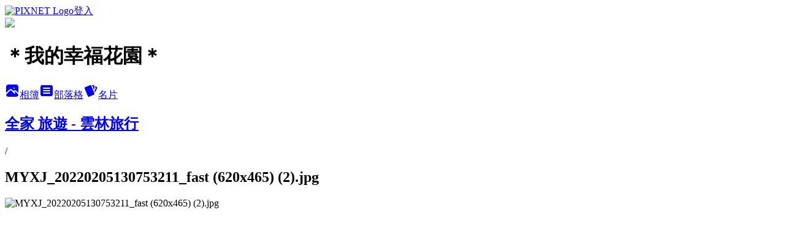

--- FILE ---
content_type: text/html; charset=utf-8
request_url: https://greenmarch0315.pixnet.net/albums/404911867/photos/4762495577
body_size: 33865
content:
<!DOCTYPE html><html lang="zh-TW"><head><meta charSet="utf-8"/><meta name="viewport" content="width=device-width, initial-scale=1"/><link rel="preload" href="https://static.1px.tw/blog-next/public/logo_pixnet_ch.svg" as="image"/><link rel="preload" as="image" href="https://picsum.photos/seed/greenmarch0315/1200/400"/><link rel="preload" href="https://pimg.1px.tw/greenmarch0315/1645508599-3668947558-g.jpg" as="image"/><link rel="stylesheet" href="https://static.1px.tw/blog-next/public/main.css" data-precedence="base"/><link rel="preload" as="script" fetchPriority="low" href="https://static.1px.tw/blog-next/_next/static/chunks/94688e2baa9fea03.js"/><script src="https://static.1px.tw/blog-next/_next/static/chunks/41eaa5427c45ebcc.js" async=""></script><script src="https://static.1px.tw/blog-next/_next/static/chunks/e2c6231760bc85bd.js" async=""></script><script src="https://static.1px.tw/blog-next/_next/static/chunks/94bde6376cf279be.js" async=""></script><script src="https://static.1px.tw/blog-next/_next/static/chunks/426b9d9d938a9eb4.js" async=""></script><script src="https://static.1px.tw/blog-next/_next/static/chunks/turbopack-5021d21b4b170dda.js" async=""></script><script src="https://static.1px.tw/blog-next/_next/static/chunks/ff1a16fafef87110.js" async=""></script><script src="https://static.1px.tw/blog-next/_next/static/chunks/e308b2b9ce476a3e.js" async=""></script><script src="https://static.1px.tw/blog-next/_next/static/chunks/169ce1e25068f8ff.js" async=""></script><script src="https://static.1px.tw/blog-next/_next/static/chunks/d3c6eed28c1dd8e2.js" async=""></script><script src="https://static.1px.tw/blog-next/_next/static/chunks/d4d39cfc2a072218.js" async=""></script><script src="https://static.1px.tw/blog-next/_next/static/chunks/6a5d72c05b9cd4ba.js" async=""></script><script src="https://static.1px.tw/blog-next/_next/static/chunks/8af6103cf1375f47.js" async=""></script><script src="https://static.1px.tw/blog-next/_next/static/chunks/e90cbf588986111c.js" async=""></script><script src="https://static.1px.tw/blog-next/_next/static/chunks/0fb9419eaf336159.js" async=""></script><script src="https://static.1px.tw/blog-next/_next/static/chunks/ed01c75076819ebd.js" async=""></script><script src="https://static.1px.tw/blog-next/_next/static/chunks/a4df8fc19a9a82e6.js" async=""></script><title>MYXJ_20220205130753211_fast (620x465) (2).jpg - 痞客邦</title><meta name="description" content="MYXJ_20220205130753211_fast (620x465) (2).jpg"/><meta name="google-adsense-platform-account" content="pub-2647689032095179"/><meta name="fb:app_id" content="101730233200171"/><link rel="canonical" href="https://greenmarch0315.pixnet.net/blog/albums/404911867/photos/4762495577"/><meta property="og:title" content="MYXJ_20220205130753211_fast (620x465) (2).jpg - 痞客邦"/><meta property="og:description" content="MYXJ_20220205130753211_fast (620x465) (2).jpg"/><meta property="og:url" content="https://greenmarch0315.pixnet.net/blog/albums/404911867/photos/4762495577"/><meta property="og:image" content="https://pimg.1px.tw/greenmarch0315/1645508599-3668947558-g.jpg"/><meta property="og:image:width" content="1200"/><meta property="og:image:height" content="630"/><meta property="og:image:alt" content="MYXJ_20220205130753211_fast (620x465) (2).jpg"/><meta property="og:type" content="article"/><meta name="twitter:card" content="summary_large_image"/><meta name="twitter:title" content="MYXJ_20220205130753211_fast (620x465) (2).jpg - 痞客邦"/><meta name="twitter:description" content="MYXJ_20220205130753211_fast (620x465) (2).jpg"/><meta name="twitter:image" content="https://pimg.1px.tw/greenmarch0315/1645508599-3668947558-g.jpg"/><link rel="icon" href="/favicon.ico?favicon.a62c60e0.ico" sizes="32x32" type="image/x-icon"/><script src="https://static.1px.tw/blog-next/_next/static/chunks/a6dad97d9634a72d.js" noModule=""></script></head><body><!--$--><!--/$--><!--$?--><template id="B:0"></template><!--/$--><script>requestAnimationFrame(function(){$RT=performance.now()});</script><script src="https://static.1px.tw/blog-next/_next/static/chunks/94688e2baa9fea03.js" id="_R_" async=""></script><div hidden id="S:0"><script id="pixnet-vars">
          window.PIXNET = {
            post_id: 0,
            name: "greenmarch0315",
            user_id: 0,
            blog_id: "4426581",
            display_ads: true
          }; 
        </script><div class="relative min-h-screen"><nav class="fixed z-20 w-full bg-orange-500 text-white shadow-sm"><div id="pixnet-navbar-ad-blog_top"></div><div class="container mx-auto flex h-14 max-w-5xl items-center justify-between px-5"><a href="https://www.pixnet.net"><img src="https://static.1px.tw/blog-next/public/logo_pixnet_ch.svg" alt="PIXNET Logo"/></a><a href="/auth/authorize" class="!text-white">登入</a></div></nav><div class="container mx-auto max-w-5xl pt-[45px]"><div class="sm:px-4"><div class="bg-muted relative flex flex-col items-center justify-center gap-4 overflow-clip py-10 sm:mt-8 sm:rounded-sm"><img src="https://picsum.photos/seed/greenmarch0315/1200/400" class="absolute inset-0 h-full w-full object-cover"/><div class="absolute inset-0 bg-black/40 backdrop-blur-sm"></div><div class="relative z-10 flex flex-col items-center justify-center gap-4 px-4"><span data-slot="avatar" class="relative flex shrink-0 overflow-hidden rounded-full size-24 shadow"><span data-slot="avatar-fallback" class="bg-muted flex size-full items-center justify-center rounded-full"></span></span><div class="text-center"><h1 class="mb-1 text-2xl font-bold text-white text-shadow-2xs">＊我的幸福花園＊</h1></div><div class="flex items-center justify-center gap-3"><a href="/albums" data-slot="button" class="inline-flex items-center justify-center gap-2 whitespace-nowrap text-sm font-medium transition-all disabled:pointer-events-none disabled:opacity-50 [&amp;_svg]:pointer-events-none [&amp;_svg:not([class*=&#x27;size-&#x27;])]:size-4 shrink-0 [&amp;_svg]:shrink-0 outline-none focus-visible:border-ring focus-visible:ring-ring/50 focus-visible:ring-[3px] aria-invalid:ring-destructive/20 dark:aria-invalid:ring-destructive/40 aria-invalid:border-destructive bg-primary text-primary-foreground hover:bg-primary/90 h-9 px-4 py-2 has-[&gt;svg]:px-3 cursor-pointer rounded-full"><svg xmlns="http://www.w3.org/2000/svg" width="24" height="24" viewBox="0 0 24 24" fill="currentColor" stroke="none" class="tabler-icon tabler-icon-photo-filled "><path d="M8.813 11.612c.457 -.38 .918 -.38 1.386 .011l.108 .098l4.986 4.986l.094 .083a1 1 0 0 0 1.403 -1.403l-.083 -.094l-1.292 -1.293l.292 -.293l.106 -.095c.457 -.38 .918 -.38 1.386 .011l.108 .098l4.674 4.675a4 4 0 0 1 -3.775 3.599l-.206 .005h-12a4 4 0 0 1 -3.98 -3.603l6.687 -6.69l.106 -.095zm9.187 -9.612a4 4 0 0 1 3.995 3.8l.005 .2v9.585l-3.293 -3.292l-.15 -.137c-1.256 -1.095 -2.85 -1.097 -4.096 -.017l-.154 .14l-.307 .306l-2.293 -2.292l-.15 -.137c-1.256 -1.095 -2.85 -1.097 -4.096 -.017l-.154 .14l-5.307 5.306v-9.585a4 4 0 0 1 3.8 -3.995l.2 -.005h12zm-2.99 5l-.127 .007a1 1 0 0 0 0 1.986l.117 .007l.127 -.007a1 1 0 0 0 0 -1.986l-.117 -.007z"></path></svg>相簿</a><a href="/blog" data-slot="button" class="inline-flex items-center justify-center gap-2 whitespace-nowrap text-sm font-medium transition-all disabled:pointer-events-none disabled:opacity-50 [&amp;_svg]:pointer-events-none [&amp;_svg:not([class*=&#x27;size-&#x27;])]:size-4 shrink-0 [&amp;_svg]:shrink-0 outline-none focus-visible:border-ring focus-visible:ring-ring/50 focus-visible:ring-[3px] aria-invalid:ring-destructive/20 dark:aria-invalid:ring-destructive/40 aria-invalid:border-destructive border bg-background shadow-xs hover:bg-accent hover:text-accent-foreground dark:bg-input/30 dark:border-input dark:hover:bg-input/50 h-9 px-4 py-2 has-[&gt;svg]:px-3 cursor-pointer rounded-full"><svg xmlns="http://www.w3.org/2000/svg" width="24" height="24" viewBox="0 0 24 24" fill="currentColor" stroke="none" class="tabler-icon tabler-icon-article-filled "><path d="M19 3a3 3 0 0 1 2.995 2.824l.005 .176v12a3 3 0 0 1 -2.824 2.995l-.176 .005h-14a3 3 0 0 1 -2.995 -2.824l-.005 -.176v-12a3 3 0 0 1 2.824 -2.995l.176 -.005h14zm-2 12h-10l-.117 .007a1 1 0 0 0 0 1.986l.117 .007h10l.117 -.007a1 1 0 0 0 0 -1.986l-.117 -.007zm0 -4h-10l-.117 .007a1 1 0 0 0 0 1.986l.117 .007h10l.117 -.007a1 1 0 0 0 0 -1.986l-.117 -.007zm0 -4h-10l-.117 .007a1 1 0 0 0 0 1.986l.117 .007h10l.117 -.007a1 1 0 0 0 0 -1.986l-.117 -.007z"></path></svg>部落格</a><a href="https://www.pixnet.net/pcard/greenmarch0315" data-slot="button" class="inline-flex items-center justify-center gap-2 whitespace-nowrap text-sm font-medium transition-all disabled:pointer-events-none disabled:opacity-50 [&amp;_svg]:pointer-events-none [&amp;_svg:not([class*=&#x27;size-&#x27;])]:size-4 shrink-0 [&amp;_svg]:shrink-0 outline-none focus-visible:border-ring focus-visible:ring-ring/50 focus-visible:ring-[3px] aria-invalid:ring-destructive/20 dark:aria-invalid:ring-destructive/40 aria-invalid:border-destructive border bg-background shadow-xs hover:bg-accent hover:text-accent-foreground dark:bg-input/30 dark:border-input dark:hover:bg-input/50 h-9 px-4 py-2 has-[&gt;svg]:px-3 cursor-pointer rounded-full"><svg xmlns="http://www.w3.org/2000/svg" width="24" height="24" viewBox="0 0 24 24" fill="currentColor" stroke="none" class="tabler-icon tabler-icon-cards-filled "><path d="M10.348 3.169l-7.15 3.113a2 2 0 0 0 -1.03 2.608l4.92 11.895a1.96 1.96 0 0 0 2.59 1.063l7.142 -3.11a2.002 2.002 0 0 0 1.036 -2.611l-4.92 -11.894a1.96 1.96 0 0 0 -2.588 -1.064z"></path><path d="M16 3a2 2 0 0 1 1.995 1.85l.005 .15v3.5a1 1 0 0 1 -1.993 .117l-.007 -.117v-3.5h-1a1 1 0 0 1 -.117 -1.993l.117 -.007h1z"></path><path d="M19.08 5.61a1 1 0 0 1 1.31 -.53c.257 .108 .505 .21 .769 .314a2 2 0 0 1 1.114 2.479l-.056 .146l-2.298 5.374a1 1 0 0 1 -1.878 -.676l.04 -.11l2.296 -5.371l-.366 -.148l-.402 -.167a1 1 0 0 1 -.53 -1.312z"></path></svg>名片</a></div></div></div></div><div class="p-4"><div class="mb-4 flex items-center gap-2"><a href="/albums/404911867" class="text-gray-400 hover:text-gray-500"><h2 class="text-lg font-bold">全家 旅遊 - 雲林旅行</h2></a><span>/</span><h2 class="text-lg font-bold text-gray-500">MYXJ_20220205130753211_fast (620x465) (2).jpg</h2></div><div class="overflow-clip rounded-lg border"><img src="https://pimg.1px.tw/greenmarch0315/1645508599-3668947558-g.jpg" alt="MYXJ_20220205130753211_fast (620x465) (2).jpg" class="h-auto w-full rounded-lg object-contain"/></div></div></div></div><section aria-label="Notifications alt+T" tabindex="-1" aria-live="polite" aria-relevant="additions text" aria-atomic="false"></section></div><script>$RB=[];$RV=function(a){$RT=performance.now();for(var b=0;b<a.length;b+=2){var c=a[b],e=a[b+1];null!==e.parentNode&&e.parentNode.removeChild(e);var f=c.parentNode;if(f){var g=c.previousSibling,h=0;do{if(c&&8===c.nodeType){var d=c.data;if("/$"===d||"/&"===d)if(0===h)break;else h--;else"$"!==d&&"$?"!==d&&"$~"!==d&&"$!"!==d&&"&"!==d||h++}d=c.nextSibling;f.removeChild(c);c=d}while(c);for(;e.firstChild;)f.insertBefore(e.firstChild,c);g.data="$";g._reactRetry&&requestAnimationFrame(g._reactRetry)}}a.length=0};
$RC=function(a,b){if(b=document.getElementById(b))(a=document.getElementById(a))?(a.previousSibling.data="$~",$RB.push(a,b),2===$RB.length&&("number"!==typeof $RT?requestAnimationFrame($RV.bind(null,$RB)):(a=performance.now(),setTimeout($RV.bind(null,$RB),2300>a&&2E3<a?2300-a:$RT+300-a)))):b.parentNode.removeChild(b)};$RC("B:0","S:0")</script><script>(self.__next_f=self.__next_f||[]).push([0])</script><script>self.__next_f.push([1,"1:\"$Sreact.fragment\"\n3:I[39756,[\"https://static.1px.tw/blog-next/_next/static/chunks/ff1a16fafef87110.js\",\"https://static.1px.tw/blog-next/_next/static/chunks/e308b2b9ce476a3e.js\"],\"default\"]\n4:I[53536,[\"https://static.1px.tw/blog-next/_next/static/chunks/ff1a16fafef87110.js\",\"https://static.1px.tw/blog-next/_next/static/chunks/e308b2b9ce476a3e.js\"],\"default\"]\n6:I[97367,[\"https://static.1px.tw/blog-next/_next/static/chunks/ff1a16fafef87110.js\",\"https://static.1px.tw/blog-next/_next/static/chunks/e308b2b9ce476a3e.js\"],\"OutletBoundary\"]\n8:I[97367,[\"https://static.1px.tw/blog-next/_next/static/chunks/ff1a16fafef87110.js\",\"https://static.1px.tw/blog-next/_next/static/chunks/e308b2b9ce476a3e.js\"],\"ViewportBoundary\"]\na:I[97367,[\"https://static.1px.tw/blog-next/_next/static/chunks/ff1a16fafef87110.js\",\"https://static.1px.tw/blog-next/_next/static/chunks/e308b2b9ce476a3e.js\"],\"MetadataBoundary\"]\nc:I[63491,[\"https://static.1px.tw/blog-next/_next/static/chunks/169ce1e25068f8ff.js\",\"https://static.1px.tw/blog-next/_next/static/chunks/d3c6eed28c1dd8e2.js\"],\"default\"]\n"])</script><script>self.__next_f.push([1,"0:{\"P\":null,\"b\":\"JQ_Jy432Rf5mCJvB01Y9Z\",\"c\":[\"\",\"albums\",\"404911867\",\"photos\",\"4762495577\"],\"q\":\"\",\"i\":false,\"f\":[[[\"\",{\"children\":[\"albums\",{\"children\":[[\"id\",\"404911867\",\"d\"],{\"children\":[\"photos\",{\"children\":[[\"photoId\",\"4762495577\",\"d\"],{\"children\":[\"__PAGE__\",{}]}]}]}]}]},\"$undefined\",\"$undefined\",true],[[\"$\",\"$1\",\"c\",{\"children\":[[[\"$\",\"script\",\"script-0\",{\"src\":\"https://static.1px.tw/blog-next/_next/static/chunks/d4d39cfc2a072218.js\",\"async\":true,\"nonce\":\"$undefined\"}],[\"$\",\"script\",\"script-1\",{\"src\":\"https://static.1px.tw/blog-next/_next/static/chunks/6a5d72c05b9cd4ba.js\",\"async\":true,\"nonce\":\"$undefined\"}],[\"$\",\"script\",\"script-2\",{\"src\":\"https://static.1px.tw/blog-next/_next/static/chunks/8af6103cf1375f47.js\",\"async\":true,\"nonce\":\"$undefined\"}]],\"$L2\"]}],{\"children\":[[\"$\",\"$1\",\"c\",{\"children\":[null,[\"$\",\"$L3\",null,{\"parallelRouterKey\":\"children\",\"error\":\"$undefined\",\"errorStyles\":\"$undefined\",\"errorScripts\":\"$undefined\",\"template\":[\"$\",\"$L4\",null,{}],\"templateStyles\":\"$undefined\",\"templateScripts\":\"$undefined\",\"notFound\":\"$undefined\",\"forbidden\":\"$undefined\",\"unauthorized\":\"$undefined\"}]]}],{\"children\":[[\"$\",\"$1\",\"c\",{\"children\":[null,[\"$\",\"$L3\",null,{\"parallelRouterKey\":\"children\",\"error\":\"$undefined\",\"errorStyles\":\"$undefined\",\"errorScripts\":\"$undefined\",\"template\":[\"$\",\"$L4\",null,{}],\"templateStyles\":\"$undefined\",\"templateScripts\":\"$undefined\",\"notFound\":\"$undefined\",\"forbidden\":\"$undefined\",\"unauthorized\":\"$undefined\"}]]}],{\"children\":[[\"$\",\"$1\",\"c\",{\"children\":[null,[\"$\",\"$L3\",null,{\"parallelRouterKey\":\"children\",\"error\":\"$undefined\",\"errorStyles\":\"$undefined\",\"errorScripts\":\"$undefined\",\"template\":[\"$\",\"$L4\",null,{}],\"templateStyles\":\"$undefined\",\"templateScripts\":\"$undefined\",\"notFound\":\"$undefined\",\"forbidden\":\"$undefined\",\"unauthorized\":\"$undefined\"}]]}],{\"children\":[[\"$\",\"$1\",\"c\",{\"children\":[null,[\"$\",\"$L3\",null,{\"parallelRouterKey\":\"children\",\"error\":\"$undefined\",\"errorStyles\":\"$undefined\",\"errorScripts\":\"$undefined\",\"template\":[\"$\",\"$L4\",null,{}],\"templateStyles\":\"$undefined\",\"templateScripts\":\"$undefined\",\"notFound\":\"$undefined\",\"forbidden\":\"$undefined\",\"unauthorized\":\"$undefined\"}]]}],{\"children\":[[\"$\",\"$1\",\"c\",{\"children\":[\"$L5\",[[\"$\",\"script\",\"script-0\",{\"src\":\"https://static.1px.tw/blog-next/_next/static/chunks/0fb9419eaf336159.js\",\"async\":true,\"nonce\":\"$undefined\"}],[\"$\",\"script\",\"script-1\",{\"src\":\"https://static.1px.tw/blog-next/_next/static/chunks/ed01c75076819ebd.js\",\"async\":true,\"nonce\":\"$undefined\"}],[\"$\",\"script\",\"script-2\",{\"src\":\"https://static.1px.tw/blog-next/_next/static/chunks/a4df8fc19a9a82e6.js\",\"async\":true,\"nonce\":\"$undefined\"}]],[\"$\",\"$L6\",null,{\"children\":\"$@7\"}]]}],{},null,false,false]},null,false,false]},null,false,false]},null,false,false]},null,false,false]},null,false,false],[\"$\",\"$1\",\"h\",{\"children\":[null,[\"$\",\"$L8\",null,{\"children\":\"$@9\"}],[\"$\",\"$La\",null,{\"children\":\"$@b\"}],null]}],false]],\"m\":\"$undefined\",\"G\":[\"$c\",[]],\"S\":false}\n"])</script><script>self.__next_f.push([1,"9:[[\"$\",\"meta\",\"0\",{\"charSet\":\"utf-8\"}],[\"$\",\"meta\",\"1\",{\"name\":\"viewport\",\"content\":\"width=device-width, initial-scale=1\"}]]\n"])</script><script>self.__next_f.push([1,"d:I[79520,[\"https://static.1px.tw/blog-next/_next/static/chunks/d4d39cfc2a072218.js\",\"https://static.1px.tw/blog-next/_next/static/chunks/6a5d72c05b9cd4ba.js\",\"https://static.1px.tw/blog-next/_next/static/chunks/8af6103cf1375f47.js\"],\"\"]\n10:I[2352,[\"https://static.1px.tw/blog-next/_next/static/chunks/d4d39cfc2a072218.js\",\"https://static.1px.tw/blog-next/_next/static/chunks/6a5d72c05b9cd4ba.js\",\"https://static.1px.tw/blog-next/_next/static/chunks/8af6103cf1375f47.js\"],\"AdultWarningModal\"]\n11:I[69182,[\"https://static.1px.tw/blog-next/_next/static/chunks/d4d39cfc2a072218.js\",\"https://static.1px.tw/blog-next/_next/static/chunks/6a5d72c05b9cd4ba.js\",\"https://static.1px.tw/blog-next/_next/static/chunks/8af6103cf1375f47.js\"],\"HydrationComplete\"]\n12:I[12985,[\"https://static.1px.tw/blog-next/_next/static/chunks/d4d39cfc2a072218.js\",\"https://static.1px.tw/blog-next/_next/static/chunks/6a5d72c05b9cd4ba.js\",\"https://static.1px.tw/blog-next/_next/static/chunks/8af6103cf1375f47.js\"],\"NuqsAdapter\"]\n13:I[82782,[\"https://static.1px.tw/blog-next/_next/static/chunks/d4d39cfc2a072218.js\",\"https://static.1px.tw/blog-next/_next/static/chunks/6a5d72c05b9cd4ba.js\",\"https://static.1px.tw/blog-next/_next/static/chunks/8af6103cf1375f47.js\"],\"RefineContext\"]\n14:I[29306,[\"https://static.1px.tw/blog-next/_next/static/chunks/d4d39cfc2a072218.js\",\"https://static.1px.tw/blog-next/_next/static/chunks/6a5d72c05b9cd4ba.js\",\"https://static.1px.tw/blog-next/_next/static/chunks/8af6103cf1375f47.js\",\"https://static.1px.tw/blog-next/_next/static/chunks/e90cbf588986111c.js\",\"https://static.1px.tw/blog-next/_next/static/chunks/d3c6eed28c1dd8e2.js\"],\"default\"]\n2:[\"$\",\"html\",null,{\"lang\":\"zh-TW\",\"children\":[[\"$\",\"$Ld\",null,{\"id\":\"google-tag-manager\",\"strategy\":\"afterInteractive\",\"children\":\"\\n(function(w,d,s,l,i){w[l]=w[l]||[];w[l].push({'gtm.start':\\nnew Date().getTime(),event:'gtm.js'});var f=d.getElementsByTagName(s)[0],\\nj=d.createElement(s),dl=l!='dataLayer'?'\u0026l='+l:'';j.async=true;j.src=\\n'https://www.googletagmanager.com/gtm.js?id='+i+dl;f.parentNode.insertBefore(j,f);\\n})(window,document,'script','dataLayer','GTM-TRLQMPKX');\\n  \"}],\"$Le\",\"$Lf\",[\"$\",\"body\",null,{\"children\":[[\"$\",\"$L10\",null,{\"display\":false}],[\"$\",\"$L11\",null,{}],[\"$\",\"$L12\",null,{\"children\":[\"$\",\"$L13\",null,{\"children\":[\"$\",\"$L3\",null,{\"parallelRouterKey\":\"children\",\"error\":\"$undefined\",\"errorStyles\":\"$undefined\",\"errorScripts\":\"$undefined\",\"template\":[\"$\",\"$L4\",null,{}],\"templateStyles\":\"$undefined\",\"templateScripts\":\"$undefined\",\"notFound\":[[\"$\",\"$L14\",null,{}],[]],\"forbidden\":\"$undefined\",\"unauthorized\":\"$undefined\"}]}]}]]}]]}]\n"])</script><script>self.__next_f.push([1,"e:null\nf:null\n"])</script><script>self.__next_f.push([1,"16:I[86294,[\"https://static.1px.tw/blog-next/_next/static/chunks/d4d39cfc2a072218.js\",\"https://static.1px.tw/blog-next/_next/static/chunks/6a5d72c05b9cd4ba.js\",\"https://static.1px.tw/blog-next/_next/static/chunks/8af6103cf1375f47.js\",\"https://static.1px.tw/blog-next/_next/static/chunks/0fb9419eaf336159.js\",\"https://static.1px.tw/blog-next/_next/static/chunks/ed01c75076819ebd.js\",\"https://static.1px.tw/blog-next/_next/static/chunks/a4df8fc19a9a82e6.js\"],\"HeaderSection\"]\n1c:I[27201,[\"https://static.1px.tw/blog-next/_next/static/chunks/ff1a16fafef87110.js\",\"https://static.1px.tw/blog-next/_next/static/chunks/e308b2b9ce476a3e.js\"],\"IconMark\"]\n:HL[\"https://static.1px.tw/blog-next/public/main.css\",\"style\"]\n17:T726,"])</script><script>self.__next_f.push([1,"‧\u003ca href=\"https://www.seoseo.com.tw\"\u003eSEO\u003c/a\u003e‧\u003ca href=\"https://www.fantasy-tours.com/ship\"\u003e郵輪\u003c/a\u003e‧\u003ca href=\"https://www.yoyotours.com.tw\"\u003e克羅埃西亞\u003c/a\u003e‧\u003ca href=\"http://labelseo.com\"\u003e標籤貼紙\u003c/a\u003e‧\u003ca href=\"https://www.tonshine.com.tw/productlist/t6.html\"\u003e木雕佛像雕刻\u003c/a\u003e‧\u003ca href=\"http://www.decorathouse.com/\"\u003e台北系統裝潢\u003c/a\u003e‧\u003ca href=\"http://www.shangyu-design.com.tw/About/AboutUs.aspx\"\u003e室內設計師\u003c/a\u003e‧\u003ca href=\"http://www.adt-co.com.tw\" title=\"切割機刀片\"\u003e切割機刀片\u003c/a\u003e‧\u003ca href=\"https://www.auroratour.com.tw/\" title=\"日本北九州跟團推薦旅行社-吉光旅遊\"\u003e日本北九州跟團推薦旅行社-吉光旅遊\u003c/a\u003e‧\u003ca href=\"http://ponyair-tw.com/index.php?view=about\" title=\"PONYAIR Compressor\"\u003ePONYAIR Compressor\u003c/a\u003e‧\u003ca href=\"https://www.epoxy-chibau.com.tw/\" title=\"epoxy施工\"\u003eepoxy施工\u003c/a\u003e‧\u003ca href=\"https://www.tien-hsin.com.tw/\" title=\"甜心牌止滑建材\"\u003e甜心牌止滑建材\u003c/a\u003e‧\u003ca href=\"http://www.22233101.com.tw/\" title=\"單趟搬家公司推薦-華邦搬家\"\u003e單趟搬家公司推薦-華邦搬家\u003c/a\u003e‧\u003ca href=\"https://www.fantasy-tours.com/html/2020NewYear/2020ChineseNewYear.html\" title=\"春節 日本旅遊\"\u003e春節 日本旅遊\u003c/a\u003e‧\u003ca href=\"https://www.funglish.com.tw/%E8%8F%B2%E5%BE%8B%E8%B3%93%E8%AA%9E%E8%A8%80%E5%AD%B8%E6%A0%A1/%E8%8F%B2%E5%BE%8B%E8%B3%93%E8%AA%9E%E8%A8%80%E5%AD%B8%E6%A0%A1%E6%8E%A8%E8%96%A6/\" title=\"如何選擇菲律賓語言學校-瘋英文\"\u003e如何選擇菲律賓語言學校-瘋英文\u003c/a\u003e‧\u003ca href=\"https://www.funglish.com.tw/%E8%8F%B2%E5%BE%8B%E8%B3%93%E8%AA%9E%E8%A8%80%E5%AD%B8%E6%A0%A1%E6%8E%A8%E8%96%A6%EF%BC%81/\" title=\"2025菲律賓語言學校推薦TOP10\"\u003e2025菲律賓語言學校推薦TOP10\u003c/a\u003e‧\u003ca href=\"https://www.ez1981.com/products\" title=\"中古油壓板車\"\u003e中古油壓板車\u003c/a\u003e‧"])</script><script>self.__next_f.push([1,"18:T189d4,"])</script><script>self.__next_f.push([1,"\u003cp style=\"text-align: left;\"\u003e\u003cspan style=\"color: #008000; font-size: 12pt;\"\u003e\u003cstrong\u003e【旅遊懶人包系列】\u003c/strong\u003e\u003c/span\u003e\u003c/p\u003e\r\n\u003cp\u003e\u003cspan style=\"color: #0000ff;\"\u003e\u003ca href=\"http://greenmarch0315.pixnet.net/blog/post/192108243-%e2%97%86%e3%80%90%e9%9b%b2%e6%9e%97%e6%97%85%e9%81%8a%e6%99%af%e9%bb%9e%e6%87%b6%e4%ba%ba%e5%8c%85%e3%80%91%e5%81%87%e6%9c%9f%e4%bd%95%e8%99%95%e5%8e%bb%ef%bc%9f%e4%be%86%e9%9b%b2\"\u003e\u003cspan style=\"color: #0000ff; font-size: 12pt;\"\u003e●\u003cspan style=\"color: #0000ff;\"\u003e\u003cspan style=\"font-family: 新細明體;\"\u003e雲林旅遊景點懶人包\u003c/span\u003e\u003cimg src=\"//s.pixfs.net/f.pixnet.net/images/emotions/056.gif\" alt=\"\" border=\"0\" /\u003e\u003c/span\u003e\u003c/span\u003e\u003c/a\u003e\u003c/span\u003e\u003c/p\u003e\r\n\u003cp\u003e\u003cspan style=\"color: #0000ff;\"\u003e\u003ca href=\"http://greenmarch0315.pixnet.net/blog/post/208432996-%e2%97%86%e3%80%90%e5%8d%97%e6%8a%95%e6%97%85%e9%81%8a%e6%99%af%e9%bb%9e%e6%87%b6%e4%ba%ba%e5%8c%85%e3%80%91%e8%a6%aa%e5%ad%90%e5%90%8c%e9%81%8a%e3%80%81%e8%a7%80%e5%85%89%e5%b7%a5\"\u003e\u003cspan style=\"color: #0000ff; font-size: 12pt;\"\u003e●\u003cspan style=\"font-family: 新細明體;\"\u003e南投\u003cspan style=\"color: #0000ff;\"\u003e旅遊景點懶人包\u003c/span\u003e\u003c/span\u003e\u003c/span\u003e\u003c/a\u003e\u003cimg src=\"//s.pixfs.net/f.pixnet.net/images/emotions/056.gif\" alt=\"\" width=\"20\" height=\"20\" border=\"0\" /\u003e\u003c/span\u003e\u003c/p\u003e\r\n\u003cp\u003e\u003cspan style=\"color: #0000ff;\"\u003e\u003cspan style=\"text-decoration-line: underline;\"\u003e\u003cspan style=\"font-size: 12pt; color: #0000ff;\"\u003e\u003ca href=\"http://greenmarch0315.pixnet.net/blog/post/223785782-%e2%97%86%e3%80%90%e5%98%89%e7%be%a9%e6%97%85%e9%81%8a%e6%87%b6%e4%ba%ba%e5%8c%85%e3%80%91%e5%81%87%e6%97%a5%e8%bc%95%e9%ac%86%e7%8e%a9%ef%bc%8c%e8%8a%b1%e5%b0%91%e5%b0%91%e7%9a%84\"\u003e\u003cspan style=\"color: #0000ff;\"\u003e●嘉義旅遊懶人包\u003c/span\u003e\u003c/a\u003e\u003c/span\u003e\u003cspan style=\"font-size: 12pt; text-decoration: underline; color: #0000ff;\"\u003e\u003cimg src=\"//s.pixfs.net/f.pixnet.net/images/emotions/056.gif\" alt=\"\" border=\"0\" /\u003e\u003c/span\u003e\u003c/span\u003e\u003c/span\u003e\u003c/p\u003e\r\n\u003cp\u003e\u0026nbsp;\u003c/p\u003e\r\n\u003cp\u003e\u003cspan style=\"color: #0000ff;\"\u003e\u003cspan style=\"font-size: 12pt;\"\u003e\u003cspan style=\"color: #008000; font-size: 12pt;\"\u003e\u003cstrong\u003e【旅遊住宿推薦】\u003c/strong\u003e\u003c/span\u003e\u003c/span\u003e\u003c/span\u003e\u003c/p\u003e\r\n\u003cp\u003e\u003cspan style=\"color: #0000ff;\"\u003e\u003cspan style=\"font-size: 12pt;\"\u003e\u003cspan\u003e\u003cspan style=\"color: #008000; font-size: 12pt;\"\u003e\u003cstrong\u003e\u003cspan style=\"color: #0000ff; font-size: 12pt;\"\u003e\u003cspan style=\"font-size: 12pt;\"\u003e\u003cspan style=\"font-size: 12pt;\"\u003e\u003cspan style=\"font-size: 12pt;\"\u003e\u003ca href=\"http://greenmarch0315.pixnet.net/blog/post/200099991-%e2%97%86%e3%80%90%e9%9b%b2%e6%9e%97%e8%a6%aa%e5%ad%90%e9%a4%90%e5%bb%b3%e3%80%91%e8%99%8e%e5%b0%beviola%e8%96%87%e8%8b%a5%e6%8b%89-%e8%a6%aa%e5%ad%90%e9%9f%b3%e6%a8%82\"\u003e●\u003c/a\u003e\u003c/span\u003e\u003c/span\u003e\u003c/span\u003e\u003c/span\u003e\u003c/strong\u003e\u003cspan style=\"text-decoration-line: underline;\"\u003e\u003ca href=\"http://greenmarch0315.pixnet.net/blog/post/223275493-%e2%97%86%e3%80%90%e6%a1%83%e5%9c%92%e4%bd%8f%e5%ae%bf%e6%97%85%e9%a4%a8%e6%8e%a8%e8%96%a6%e3%80%91%e5%85%ad%e6%98%9f%e6%97%85%e9%a4%a8-6-star-motel\"\u003e\u003cspan style=\"color: #0000ff; font-size: 12pt;\"\u003e\u003cspan style=\"font-size: 12pt;\"\u003e\u003cspan style=\"font-size: 12pt;\"\u003e\u003cspan style=\"font-size: 12pt;\"\u003e桃園六星旅館\u003c/span\u003e\u003c/span\u003e\u003c/span\u003e\u003c/span\u003e\u003c/a\u003e\u003cstrong\u003e\u003cspan style=\"color: #0000ff; font-size: 12pt;\"\u003e\u003cspan style=\"font-size: 12pt;\"\u003e\u003cspan style=\"font-size: 12pt;\"\u003e\u003cspan style=\"font-size: 12pt;\"\u003e\u003cbr /\u003e\u003c/span\u003e\u003c/span\u003e\u003c/span\u003e\u003c/span\u003e\u003c/strong\u003e\u003c/span\u003e\u003c/span\u003e\u003c/span\u003e\u003c/span\u003e\u003c/span\u003e\u003c/p\u003e\r\n\u003cp\u003e\u003ca href=\"http://greenmarch0315.pixnet.net/blog/post/193772622-%e2%97%86%e3%80%90%e5%8d%97%e6%8a%95%e4%bd%8f%e5%ae%bf%e6%8e%a8%e8%96%a6%e3%80%91%e5%86%a0%e6%9c%88%e7%b2%be%e5%93%81%e6%97%85%e9%a4%a8%ef%bc%8c%e6%99%82%e5%b0%9a%e5%8f%88%e8%88%92\"\u003e\u003cspan style=\"color: #0000ff;\"\u003e\u003cspan style=\"font-size: 12pt;\"\u003e\u003cspan style=\"font-size: 12pt;\"\u003e●\u003cspan style=\"font-family: 新細明體;\"\u003e南投埔里冠月精品旅館\u003c/span\u003e\u003c/span\u003e\u003c/span\u003e\u003c/span\u003e\u003c/a\u003e\u003c/p\u003e\r\n\u003cp\u003e\u0026nbsp;\u003c/p\u003e\r\n\u003cp\u003e\u003cspan style=\"color: #0000ff;\"\u003e\u003cspan style=\"color: #0000ff; font-size: 12pt;\"\u003e\u003cspan\u003e\u003cspan style=\"color: #008000; font-size: 12pt;\"\u003e\u003cstrong\u003e【雲林咖啡館、甜點推\u003c/strong\u003e\u003c/span\u003e\u003c/span\u003e\u003c/span\u003e\u003c/span\u003e\u003cspan style=\"color: #0000ff;\"\u003e\u003cspan style=\"color: #0000ff; font-size: 12pt;\"\u003e\u003cspan\u003e\u003cspan style=\"color: #008000; font-size: 12pt;\"\u003e\u003cstrong\u003e薦】\u003c/strong\u003e\u003c/span\u003e\u003c/span\u003e\u003c/span\u003e\u003c/span\u003e\u003c/p\u003e\r\n\u003cp\u003e\u003cspan style=\"color: #0000ff;\"\u003e\u003cspan style=\"font-size: 12pt;\"\u003e\u003cspan style=\"font-size: 12pt;\"\u003e\u003cspan style=\"font-size: 12pt;\"\u003e\u003cspan style=\"font-size: 12pt;\"\u003e\u003ca href=\"http://greenmarch0315.pixnet.net/blog/post/200704398\"\u003e\u003cspan style=\"color: #0000ff;\"\u003e●\u003c/span\u003e\u003c/a\u003e\u003c/span\u003e\u003c/span\u003e\u003c/span\u003e\u003c/span\u003e\u003cspan style=\"font-size: 12pt;\"\u003e\u003cspan style=\"font-size: 12pt;\"\u003e\u003cspan style=\"font-size: 12pt;\"\u003e\u003cspan style=\"font-size: 12pt;\"\u003e\u003ca href=\"http://greenmarch0315.pixnet.net/blog/post/224221730-%e2%97%86%e3%80%90%e9%9b%b2%e6%9e%97%e6%96%97%e5%85%ad%e5%92%96%e5%95%a1--%e9%a3%b2%e5%93%81%e6%8e%a8%e8%96%a6%e3%80%91%e3%80%8a%e5%a4%aa%e5%a4%aa%e5%80%91%e7%9a%84%e5%ae%a2\"\u003e\u003cspan style=\"color: #0000ff;\"\u003e太太們的客聽\u003c/span\u003e\u003c/a\u003e\u003c/span\u003e\u003c/span\u003e\u003c/span\u003e\u003c/span\u003e\u003c/span\u003e\u003cspan style=\"color: #0000ff;\"\u003e\u003cspan style=\"font-size: 12pt;\"\u003e\u003cspan\u003e\u003cspan style=\"color: #008000; font-size: 12pt;\"\u003e\u003cspan style=\"color: #0000ff;\"\u003e\u003cspan style=\"font-size: 12pt;\"\u003e\u003cspan style=\"font-size: 12pt;\"\u003e\u003cspan style=\"text-decoration: underline;\"\u003e\u003ca href=\"http://greenmarch0315.pixnet.net/blog/post/224221730-%e2%97%86%e3%80%90%e9%9b%b2%e6%9e%97%e6%96%97%e5%85%ad%e5%92%96%e5%95%a1--%e9%a3%b2%e5%93%81%e6%8e%a8%e8%96%a6%e3%80%91%e3%80%8a%e5%a4%aa%e5%a4%aa%e5%80%91%e7%9a%84%e5%ae%a2\"\u003e\u003cimg src=\"//s.pixfs.net/f.pixnet.net/images/emotions/heart.gif\" alt=\"\" border=\"0\" /\u003e\u003c/a\u003e\u003c/span\u003e\u003cbr /\u003e\u003c/span\u003e\u003c/span\u003e\u003c/span\u003e\u003c/span\u003e\u003c/span\u003e\u003c/span\u003e\u003c/span\u003e\u003c/p\u003e\r\n\u003cp\u003e\u003ca href=\"http://greenmarch0315.pixnet.net/blog/post/225429485-%e2%97%86%e3%80%90%e9%9b%b2%e6%9e%97%e6%96%97%e5%85%ad%e5%92%96%e5%95%a1%e9%a4%a8%e3%80%91%e9%b4%bb%e8%b1%86%e7%8e%8b%e5%9c%8b%e5%8f%b0%e7%81%a3%e7%b2%be%e5%93%81%e5%92%96%e5%95%a1\"\u003e\u003cspan style=\"color: #0000ff;\"\u003e\u003cspan style=\"color: #0000ff; font-size: 12pt;\"\u003e\u003cspan style=\"color: #0000ff;\"\u003e\u003cspan style=\"color: #008000; font-size: 12pt;\"\u003e\u003cspan style=\"color: #0000ff;\"\u003e\u003cspan style=\"font-size: 12pt;\"\u003e\u003cspan style=\"font-size: 12pt;\"\u003e●\u003cspan style=\"font-family: 新細明體;\"\u003e鴻豆王國台灣精品咖啡館\u003c/span\u003e\u003c/span\u003e\u003c/span\u003e\u003c/span\u003e\u003c/span\u003e\u003c/span\u003e\u003c/span\u003e\u003c/span\u003e\u003c/a\u003e\u003c/p\u003e\r\n\u003cp\u003e\u003cspan style=\"color: #0000ff;\"\u003e\u003cspan style=\"color: #0000ff; font-size: 12pt;\"\u003e\u003cspan style=\"color: #0000ff;\"\u003e\u003cspan style=\"color: #008000; font-size: 12pt;\"\u003e\u003cspan style=\"color: #0000ff;\"\u003e\u003cspan style=\"font-size: 12pt;\"\u003e\u003cspan style=\"font-size: 12pt;\"\u003e\u003cspan style=\"color: #0000ff;\"\u003e\u003cspan style=\"color: #0000ff; font-size: 12pt;\"\u003e\u003cspan style=\"color: #0000ff;\"\u003e\u003cspan style=\"color: #008000; font-size: 12pt;\"\u003e\u003cspan style=\"color: #0000ff;\"\u003e\u003cspan style=\"font-size: 12pt;\"\u003e\u003cspan style=\"font-size: 12pt;\"\u003e●\u003c/span\u003e\u003c/span\u003e\u003c/span\u003e\u003c/span\u003e\u003c/span\u003e\u003c/span\u003e\u003c/span\u003e\u003c/span\u003e\u003c/span\u003e\u003c/span\u003e\u003c/span\u003e\u003c/span\u003e\u003c/span\u003e\u003c/span\u003e\u003ca href=\"http://greenmarch0315.pixnet.net/blog/post/209818681-%e2%97%86%e3%80%90%e9%9b%b2%e6%9e%97%e6%96%97%e5%85%ad%e7%94%9c%e9%bb%9e%e6%8e%a8%e8%96%a6%e3%80%91%e5%88%9d%e7%a6%be%ef%bc%8d%e6%89%8b%e4%bd%9c%e7%94%9c%e9%bb%9e%e3%80%81%e5%92%96\"\u003e\u003cspan style=\"color: #0000ff;\"\u003e\u003cspan style=\"font-size: 12pt;\"\u003e\u003cspan style=\"font-size: 12pt;\"\u003e\u003cspan style=\"font-size: 12pt;\"\u003e\u003cspan style=\"font-size: 12pt;\"\u003e\u003cspan style=\"font-size: 12pt;\"\u003e\u003cspan style=\"font-size: 12pt;\"\u003e\u003cspan style=\"font-size: 12pt;\"\u003e\u003cspan style=\"font-size: 12pt;\"\u003e\u003cspan style=\"color: #0000ff; font-family: 新細明體;\"\u003e初\u003c/span\u003e\u003c/span\u003e\u003c/span\u003e\u003c/span\u003e\u003c/span\u003e\u003c/span\u003e\u003c/span\u003e\u003c/span\u003e\u003c/span\u003e\u003cspan style=\"color: #0000ff; font-size: 12pt;\"\u003e\u003cspan style=\"color: #008000; font-size: 12pt;\"\u003e\u003cspan style=\"font-size: 12pt;\"\u003e\u003cspan style=\"font-size: 12pt;\"\u003e\u003cspan style=\"color: #0066cc;\"\u003e\u003cspan style=\"font-family: 新細明體;\"\u003e\u003cspan style=\"color: #0000ff;\"\u003e禾\u003c/span\u003e\u003c/span\u003e－\u003cspan style=\"font-family: 新細明體;\"\u003e\u003cspan style=\"color: #0000ff;\"\u003e手作甜點\u003c/span\u003e\u003cspan style=\"color: #0000ff;\"\u003e專賣店\u003c/span\u003e\u003c/span\u003e\u003c/span\u003e\u003c/span\u003e\u003c/span\u003e\u003c/span\u003e\u003c/span\u003e\u003c/span\u003e\u003c/a\u003e\u003c/p\u003e\r\n\u003cp\u003e\u003cspan style=\"color: #0000ff;\"\u003e\u003cspan style=\"color: #0000ff; font-size: 12pt;\"\u003e\u003cspan style=\"color: #0000ff;\"\u003e\u003cspan style=\"color: #008000; font-size: 12pt;\"\u003e\u003cspan style=\"color: #0000ff;\"\u003e\u003cspan style=\"font-size: 12pt;\"\u003e\u003cspan style=\"font-size: 12pt;\"\u003e\u003cspan style=\"color: #0000ff;\"\u003e\u003cspan style=\"color: #0000ff; font-size: 12pt;\"\u003e\u003cspan style=\"color: #0000ff;\"\u003e\u003cspan style=\"color: #008000; font-size: 12pt;\"\u003e\u003cspan style=\"color: #0000ff;\"\u003e\u003cspan style=\"font-size: 12pt;\"\u003e\u003cspan style=\"font-size: 12pt;\"\u003e●\u003ca href=\"http://greenmarch0315.pixnet.net/blog/post/180528051-%e2%97%86%e3%80%90%e9%9b%b2%e6%9e%97%e7%94%9c%e9%bb%9e%e9%a3%9f%e8%a8%98%e3%80%91%e5%8d%a1%e8%8e%ab%e5%8d%a1%e5%b7%a7%e5%85%8b%e5%8a%9b%e8%8e%8a%e5%9c%92%ef%bc%8c%e8%88%8c%e5%b0%96\"\u003e\u003cspan style=\"color: #0000ff;\"\u003e\u003cspan style=\"font-size: 12pt;\"\u003e\u003cspan style=\"font-size: 12pt;\"\u003e\u003cspan style=\"font-size: 12pt;\"\u003e\u003cspan style=\"font-size: 12pt;\"\u003e\u003cspan style=\"font-family: 新細明體;\"\u003e卡莫卡巧克力莊園\u003c/span\u003e\u003c/span\u003e\u003c/span\u003e\u003c/span\u003e\u003c/span\u003e\u003c/span\u003e\u003c/a\u003e\u003c/span\u003e\u003c/span\u003e\u003c/span\u003e\u003c/span\u003e\u003c/span\u003e\u003c/span\u003e\u003c/span\u003e\u003c/span\u003e\u003c/span\u003e\u003c/span\u003e\u003c/span\u003e\u003c/span\u003e\u003c/span\u003e\u003c/span\u003e\u003c/p\u003e\r\n\u003cp\u003e\u0026nbsp;\u003c/p\u003e\r\n\u003cp\u003e\u003cstrong\u003e\u003cspan style=\"color: #008000; font-size: medium;\"\u003e\u0026nbsp;【親子★餐廳】\u003c/span\u003e\u003c/strong\u003e\u003c/p\u003e\r\n\u003cp\u003e\u003cspan style=\"font-size: medium; color: #0000ff;\"\u003e\u003ca href=\"http://greenmarch0315.pixnet.net/blog/post/224536049-%e2%97%86%e3%80%90%e5%bd%b0%e5%8c%96%e8%8a%b1%e5%a3%87%e7%be%8e%e9%a3%9f%e3%80%91%e4%ba%94%e7%9b%ae%e5%9d%8a%e2%94%82%e8%8c%89%e8%8e%89%e5%85%ac%e4%b8%bb%e3%81%ae%e8%8a%b1%e5%9c%92\"\u003e\u003cspan style=\"color: #0000ff;\"\u003e●茉莉公主の花園城堡\u003c/span\u003e\u003c/a\u003e\u003c/span\u003e\u003c/p\u003e\r\n\u003cp\u003e\u003cspan style=\"font-size: 12pt; color: #0000ff;\"\u003e\u003cspan style=\"font-size: 12pt;\"\u003e\u003cspan style=\"font-size: 12pt;\"\u003e\u003cspan style=\"font-size: 12pt;\"\u003e\u003ca href=\"http://greenmarch0315.pixnet.net/blog/post/200099991-%e2%97%86%e3%80%90%e9%9b%b2%e6%9e%97%e8%a6%aa%e5%ad%90%e9%a4%90%e5%bb%b3%e3%80%91%e8%99%8e%e5%b0%beviola%e8%96%87%e8%8b%a5%e6%8b%89-%e8%a6%aa%e5%ad%90%e9%9f%b3%e6%a8%82\"\u003e\u003cspan style=\"color: #0000ff;\"\u003e●雲林\u003c/span\u003e\u003c/a\u003e\u003c/span\u003e\u003c/span\u003e\u003c/span\u003e\u003c/span\u003e\u003cspan style=\"color: #0000ff; font-size: 12pt;\"\u003e\u003cspan style=\"font-size: 12pt;\"\u003e\u003cspan style=\"color: #0000ff; font-size: 12pt;\"\u003e\u003cspan style=\"font-size: 12pt;\"\u003e\u003ca href=\"http://greenmarch0315.pixnet.net/blog/post/200099991-%e2%97%86%e3%80%90%e9%9b%b2%e6%9e%97%e8%a6%aa%e5%ad%90%e9%a4%90%e5%bb%b3%e3%80%91%e8%99%8e%e5%b0%beviola%e8%96%87%e8%8b%a5%e6%8b%89-%e8%a6%aa%e5%ad%90%e9%9f%b3%e6%a8%82\"\u003e \u003cspan style=\"color: #0000ff;\"\u003eViola薇若拉\u0026nbsp;\u003c/span\u003e\u003c/a\u003e\u003c/span\u003e\u003c/span\u003e\u003c/span\u003e\u003c/span\u003e\u003c/p\u003e\r\n\u003cp\u003e\u003ca href=\"http://greenmarch0315.pixnet.net/blog/post/163671479-%e3%80%90%e5%8f%b0%e4%b8%ad%e8%a6%aa%e5%ad%90%e9%a4%90%e5%bb%b3%e3%80%91%e5%ae%89%e5%be%92%e7%94%9f%e7%ab%a5%e8%a9%b1%e9%84%89%e6%9d%91%e5%bb%9a%e3%80%82\"\u003e\u003cspan style=\"color: #0000ff; font-size: 12pt;\"\u003e\u003cspan style=\"font-size: 12pt;\"\u003e●台中安徒生鄉村廚\u003c/span\u003e\u003c/span\u003e\u003c/a\u003e\u003c/p\u003e\r\n\u003cp\u003e\u0026nbsp;\u003c/p\u003e\r\n\u003cp\u003e\u003cspan style=\"color: #0000ff;\"\u003e\u003cspan style=\"font-size: 12pt;\"\u003e\u003cspan style=\"font-size: 12pt;\"\u003e\u003cspan style=\"color: #008000; font-size: 12pt;\"\u003e\u003cstrong\u003e\u003cspan\u003e\u003cstrong\u003e【好拍\u003cstrong\u003e\u003cspan\u003e●\u003c/span\u003e\u003c/strong\u003e立體貓】\u003c/strong\u003e\u003c/span\u003e\u003c/strong\u003e\u003c/span\u003e\u003c/span\u003e\u003c/span\u003e\u003c/span\u003e\u003c/p\u003e\r\n\u003cp\u003e\u003cspan style=\"font-size: 12pt; color: #0000ff;\"\u003e●\u003ca href=\"http://greenmarch0315.pixnet.net/blog/post/209309095-%e2%97%86%e3%80%90%e9%9b%b2%e6%9e%97%e6%97%85%e9%81%8a%e6%96%b0%e4%ba%ae%e9%bb%9e%e3%80%91%e8%99%8e%e5%b0%be%e5%b1%8b%e9%a0%82%e4%b8%8a%e7%9a%84%e8%b2%93%e2%86%92%e6%9c%80%e6%96%b0\"\u003e\u003cspan style=\"color: #0000ff;\"\u003e雲林貓咪小學堂\u003c/span\u003e\u003c/a\u003e\u003c/span\u003e\u003c/p\u003e\r\n\u003cp\u003e\u003ca href=\"http://greenmarch0315.pixnet.net/blog/post/193456362-%e2%97%86%e3%80%90%e5%bd%b0%e5%8c%96%e7%94%b0%e4%b8%ad%e6%96%b0%e6%99%af%e9%bb%9e%e3%80%91%e8%b6%85%e5%8f%af%e6%84%9b%e5%a4%a7%e5%9e%8b%e7%aa%af%e7%87%92%e8%b2%93%e7%8f%be%e8%ba%ab\"\u003e\u003cspan style=\"font-size: 12pt;\"\u003e\u003cspan style=\"color: #0000ff;\"\u003e●彰化可愛大型窯燒貓\u003c/span\u003e\u003c/span\u003e\u003c/a\u003e\u003c/p\u003e\r\n\u003cp\u003e\u0026nbsp;\u003c/p\u003e\r\n\u003cp\u003e\u0026nbsp;\u003cspan style=\"color: #008000; font-size: 12pt;\"\u003e\u003cstrong\u003e\u003cspan style=\"color: #008000;\"\u003e\u003cstrong\u003e【愛拍照●彩繪牆】\u003c/strong\u003e\u003c/span\u003e\u003c/strong\u003e\u003c/span\u003e\u003c/p\u003e\r\n\u003cp\u003e\u003cspan style=\"color: #008000; font-size: 12pt;\"\u003e\u003ca href=\"http://greenmarch0315.pixnet.net/blog/post/223975988-%e2%97%86%e3%80%90%e9%9b%b2%e6%9e%97%e6%97%85%e9%81%8a%e6%99%af%e9%bb%9e%e3%80%91%e8%a5%bf%e8%9e%ba%e5%9f%a4%e9%a0%ad%e7%b9%aa%e6%9c%ac%e5%85%ac%e5%9c%92%ef%bc%8c%e5%85%85%e6%bb%bf\"\u003e\u003cstrong\u003e\u003cspan\u003e\u003cstrong\u003e\u003cspan style=\"font-size: 12pt;\"\u003e\u003cspan style=\"color: #0000ff;\"\u003e●\u003c/span\u003e\u003c/span\u003e\u003c/strong\u003e\u003c/span\u003e\u003c/strong\u003e\u003cspan style=\"text-decoration: underline;\"\u003e\u003cspan style=\"color: #0000ff; text-decoration: underline;\"\u003e雲林西螺埤頭繪本公園\u003cimg style=\"color: #0000ff; font-size: 16px; text-decoration: underline;\" src=\"//s.pixfs.net/f.pixnet.net/images/emotions/056.gif\" alt=\"\" border=\"0\" /\u003e\u003c/span\u003e\u003c/span\u003e\u003c/a\u003e\u003c/span\u003e\u003c/p\u003e\r\n\u003cp\u003e\u0026nbsp;\u003c/p\u003e\r\n\u003cp\u003e\u003ca href=\"http://greenmarch0315.pixnet.net/blog/post/201318708-%e2%97%86%e3%80%90%e9%9b%b2%e6%9e%97%e6%96%97%e5%85%ad%e6%89%93%e5%8d%a1%e6%96%b0%e4%ba%ae%e9%bb%9e%e3%80%917-11%e6%96%97%e5%85%ad%e4%bf%9d%e5%ba%84%e9%96%80%e5%b8%82\"\u003e\u003cspan style=\"font-size: 12pt;\"\u003e\u003cspan style=\"color: #0000ff;\"\u003e●雲林\u003cspan\u003e\u003cspan style=\"font-family: 新細明體; font-size: 12pt;\"\u003e魔法喵屋\u003c/span\u003e\u003c/span\u003e\u003cspan style=\"color: #0000ff; font-family: 新細明體; font-size: 12pt;\"\u003e彩繪超商\u003cimg src=\"https://s.pixfs.net/f.pixnet.net/images/emotions/heart.gif\" alt=\"\" /\u003e\u003c/span\u003e\u003c/span\u003e\u003c/span\u003e\u003c/a\u003e\u003c/p\u003e\r\n\u003cp\u003e\u0026nbsp;\u003c/p\u003e\r\n\u003cp\u003e\u003ca href=\"http://greenmarch0315.pixnet.net/blog/post/201125892-%e2%97%86%e3%80%90%e9%9b%b2%e6%9e%97%e8%a5%bf%e8%9e%ba%e6%96%b0%e4%ba%ae%e9%bb%9e%e3%80%91%e8%a5%bf%e8%9e%ba%e4%b8%89%e4%ba%957-11%e9%be%8d%e8%b2%93%e5%85%ac%e8%bb%8a\"\u003e\u0026nbsp;\u003cspan style=\"font-size: 12pt;\"\u003e\u003cspan style=\"color: #0000ff;\"\u003e●雲林西螺OPEN將公車\u003c/span\u003e\u003c/span\u003e\u003c/a\u003e\u003c/p\u003e\r\n\u003cp\u003e\u0026nbsp;\u003c/p\u003e\r\n\u003cp\u003e\u003cspan style=\"font-size: 12pt;\"\u003e\u003ca href=\"http://greenmarch0315.pixnet.net/blog/post/189478821-%e2%97%86%e3%80%90%e9%9b%b2%e6%9e%97%e6%97%85%e9%81%8a%e6%99%af%e9%bb%9e%e3%80%91%e5%89%aa%e7%b4%99%e5%bd%a9%e7%b9%aa%e8%97%9d%e8%a1%93%e6%9d%91%ef%bc%8c%e6%95%b4%e5%80%8b%e6%9d%91\"\u003e\u003cspan style=\"color: #0000ff;\"\u003e●雲林虎尾彩繪剪紙藝術村\u003c/span\u003e\u003c/a\u003e\u003c/span\u003e\u003c/p\u003e\r\n\u003cp\u003e\u0026nbsp;\u003c/p\u003e\r\n\u003cp\u003e\u003cspan style=\"font-size: 12pt;\"\u003e\u003ca href=\"http://greenmarch0315.pixnet.net/blog/post/187187064-%e2%97%86%e3%80%90%e9%9b%b2%e6%9e%97%e6%97%85%e9%81%8a%e6%99%af%e9%bb%9e%e3%80%913d%e7%ab%8b%e9%ab%94%e8%b2%93%e7%86%8a%e5%bd%a9%e7%b9%aa%e6%9d%91%ef%bc%8c%e8%b6%85%e7%b4%9a\"\u003e\u003cspan style=\"color: #0000ff;\"\u003e●雲林3D立體貓熊彩繪村\u003c/span\u003e\u003c/a\u003e\u003c/span\u003e\u003c/p\u003e\r\n\u003cp\u003e\u0026nbsp;\u003c/p\u003e\r\n\u003cp\u003e\u003cspan style=\"font-size: 12pt;\"\u003e\u003ca href=\"http://greenmarch0315.pixnet.net/blog/post/174036174-%e3%80%90%e9%9b%b2%e6%9e%97%e6%97%85%e9%81%8a%e6%99%af%e9%bb%9e%e3%80%91%e5%b1%8b%e9%a0%82%e4%b8%8a%e7%9a%84%e8%b2%93%e5%bd%a9%e7%b9%aa%e6%9d%91%ef%bc%86%e9%a0%82%e6%ba%aa%e5%85%ac\"\u003e\u003cspan style=\"color: #0000ff;\"\u003e●雲林屋頂上的貓彩繪村\u003c/span\u003e\u003c/a\u003e\u003c/span\u003e\u003c/p\u003e\r\n\u003cp\u003e\u0026nbsp;\u003c/p\u003e\r\n\u003cp\u003e\u003cspan style=\"font-size: 12pt;\"\u003e\u003ca href=\"http://greenmarch0315.pixnet.net/blog/post/193172931-%e2%97%86%e3%80%90%e5%bd%b0%e5%8c%96%e6%97%85%e9%81%8a%e6%96%b0%e6%99%af%e9%bb%9e%e3%80%91%e5%bd%b0%e5%8c%96%e7%99%be%e5%af%b6%e6%9d%91%ef%bc%8c%e4%b8%80%e8%b5%b7%e4%be%86%e5%b0%8b\"\u003e\u003cspan style=\"color: #0000ff;\"\u003e●彰化百寶村-可愛彩繪牆\u003c/span\u003e\u003c/a\u003e\u003c/span\u003e\u003c/p\u003e\r\n\u003cp\u003e\u0026nbsp;\u003c/p\u003e\r\n\u003cp\u003e\u003cspan style=\"font-size: 12pt;\"\u003e\u003ca href=\"http://greenmarch0315.pixnet.net/blog/post/193629459-%e2%97%86%e3%80%90%e5%bd%b0%e5%8c%96%e6%97%85%e9%81%8a%e6%99%af%e9%bb%9e%e3%80%91%e7%94%b0%e5%b0%be%e6%b5%b7%e8%b1%90%e5%bd%a9%e7%b9%aa%e6%9d%91%ef%bc%8c%e5%a4%a7%e5%ae%b6%e5%96%9c\"\u003e\u003cspan style=\"color: #0000ff;\"\u003e●彰化田尾海豐卡通彩繪村\u003c/span\u003e\u003c/a\u003e\u003c/span\u003e\u003c/p\u003e\r\n\u003cp\u003e\u0026nbsp;\u003c/p\u003e\r\n\u003cp\u003e\u003ca href=\"http://greenmarch0315.pixnet.net/blog/post/196591830-%e2%97%86%e3%80%90%e5%98%89%e7%be%a9%e5%bd%a9%e7%b9%aa%e6%9d%91%e6%99%af%e9%bb%9e%e3%80%91%e8%8f%81%e5%9f%94%e7%a4%be%e5%8d%80%ef%bc%8d%e8%b2%93%e4%b8%96%e7%95%8c%e5%bd%a9%e7%b9%aa\"\u003e\u003cspan style=\"font-size: 12pt;\"\u003e\u003cspan style=\"color: #0000ff;\"\u003e●嘉義菁埔貓世界彩繪村\u003c/span\u003e\u003c/span\u003e\u003c/a\u003e\u003ca style=\"font-size: 16px;\" href=\"http://greenmarch0315.pixnet.net/blog/post/193172931-%e2%97%86%e3%80%90%e5%bd%b0%e5%8c%96%e6%97%85%e9%81%8a%e6%96%b0%e6%99%af%e9%bb%9e%e3%80%91%e5%bd%b0%e5%8c%96%e7%99%be%e5%af%b6%e6%9d%91%ef%bc%8c%e4%b8%80%e8%b5%b7%e4%be%86%e5%b0%8b\"\u003e\u003cspan style=\"color: #0000ff;\"\u003e\u003cimg src=\"//s.pixfs.net/f.pixnet.net/images/emotions/heart.gif\" alt=\"\" border=\"0\" /\u003e\u003c/span\u003e\u003c/a\u003e\u003c/p\u003e\r\n\u003cp\u003e\u0026nbsp;\u003c/p\u003e\r\n\u003cp\u003e\u003ca href=\"http://greenmarch0315.pixnet.net/blog/post/199483935-%e2%97%86%e3%80%90%e5%bd%b0%e5%8c%96%e5%bd%a9%e7%b9%aa%e6%96%b0%e4%ba%ae%e9%bb%9e%e3%80%91%e8%b6%85%e5%90%b8%e7%9d%9b%e7%9a%84%e3%80%8e%e9%ac%a5%e7%89%9b%e7%8a%ac%e5%bd%a9%e7%b9%aa\"\u003e\u003cspan style=\"font-size: 12pt;\"\u003e\u003cspan style=\"color: #0000ff;\"\u003e●彰化吸睛鬥牛犬彩繪牆\u003c/span\u003e\u003c/span\u003e\u003c/a\u003e\u003ca style=\"font-size: 16px;\" href=\"http://greenmarch0315.pixnet.net/blog/post/193172931-%e2%97%86%e3%80%90%e5%bd%b0%e5%8c%96%e6%97%85%e9%81%8a%e6%96%b0%e6%99%af%e9%bb%9e%e3%80%91%e5%bd%b0%e5%8c%96%e7%99%be%e5%af%b6%e6%9d%91%ef%bc%8c%e4%b8%80%e8%b5%b7%e4%be%86%e5%b0%8b\"\u003e\u003cspan style=\"color: #0000ff;\"\u003e\u003cimg src=\"//s.pixfs.net/f.pixnet.net/images/emotions/heart.gif\" alt=\"\" border=\"0\" /\u003e\u003c/span\u003e\u003c/a\u003e\u003c/p\u003e\r\n\u003cp\u003e\u0026nbsp;\u003c/p\u003e\r\n\u003cp\u003e\u0026nbsp;\u003cspan style=\"color: #008000; font-size: 12pt;\"\u003e\u003cstrong\u003e\u003cspan style=\"color: #008000;\"\u003e\u003cstrong\u003e【雲林毛巾館】\u003c/strong\u003e\u003c/span\u003e\u003c/strong\u003e\u003c/span\u003e\u003c/p\u003e\r\n\u003cp\u003e\u0026nbsp;\u003c/p\u003e\r\n\u003cp\u003e\u003ca href=\"http://greenmarch0315.pixnet.net/blog/post/192945897-%e2%97%86%e3%80%90%e9%9b%b2%e6%9e%97%e8%99%8e%e5%b0%be%e6%96%b0%e6%99%af%e9%bb%9e%e3%80%91%e5%a5%b6%e5%a5%b6%e7%9a%84%e7%86%8a%e6%af%9b%e5%b7%be%e6%95%85%e4%ba%8b%e9%a4%a8%ef%bc%8c\"\u003e\u003cspan style=\"color: #0000ff; font-size: 12pt;\"\u003e●奶奶的熊毛巾故事館\u003c/span\u003e\u003c/a\u003e\u003cimg src=\"//s.pixfs.net/f.pixnet.net/images/emotions/heart.gif\" alt=\"\" border=\"0\" /\u003e\u003c/p\u003e\r\n\u003cp\u003e\u0026nbsp;\u003c/p\u003e\r\n\u003cp\u003e\u003ca href=\"http://greenmarch0315.pixnet.net/blog/post/174554328-%e3%80%90%e9%9b%b2%e6%9e%97%e6%97%85%e9%81%8a%e6%99%af%e9%bb%9e%e3%80%91%e8%88%88%e9%9a%86%e6%af%9b%e5%b7%be%e8%a7%80%e5%85%89%e5%b7%a5%e5%bb%a0%ef%bc%86%e9%9b%99%e6%98%9f%e6%af%9b\"\u003e\u003cspan style=\"color: #0000ff; font-size: 12pt;\"\u003e●興隆毛巾觀光工廠\u003c/span\u003e\u003c/a\u003e\u003c/p\u003e\r\n\u003cp\u003e\u0026nbsp;\u003c/p\u003e\r\n\u003cp\u003e\u0026nbsp;\u003c/p\u003e\r\n\u003cp\u003e\u0026nbsp;\u003cspan style=\"color: #008000; font-size: 12pt;\"\u003e\u003cstrong\u003e\u003cspan style=\"color: #008000;\"\u003e\u003cstrong\u003e【宗教\u003cspan style=\"color: #008000; font-size: medium;\"\u003e\u003cstrong\u003e●\u003c/strong\u003e\u003c/span\u003e寺廟】\u003c/strong\u003e\u003c/span\u003e\u003c/strong\u003e\u003c/span\u003e\u003c/p\u003e\r\n\u003cp\u003e\u0026nbsp;\u003c/p\u003e\r\n\u003cp\u003e\u003cspan style=\"color: #008000; font-size: 12pt;\"\u003e\u003cspan style=\"color: #008000;\"\u003e\u003ca href=\"http://greenmarch0315.pixnet.net/blog/post/173101422-%e3%80%90%e9%9b%b2%e6%9e%97%e6%97%85%e9%81%8a%e6%99%af%e9%bb%9e%e3%80%91%e6%b9%96%e5%b1%b1%e5%af%ba%ef%bc%8e%e6%8b%9c%e6%8b%9c%e7%a5%88%e7%a6%8f%e5%a5%bd%e9%81%8b%e5%88%b0%e3%80%82\"\u003e\u003cspan style=\"color: #0000ff; font-size: 12pt;\"\u003e\u003cspan style=\"font-size: 12pt;\"\u003e●雲林－湖山寺\u003c/span\u003e\u003c/span\u003e\u003c/a\u003e\u003c/span\u003e\u003c/span\u003e\u003c/p\u003e\r\n\u003cp\u003e\u0026nbsp;\u003c/p\u003e\r\n\u003cp\u003e\u003ca href=\"http://greenmarch0315.pixnet.net/blog/post/163671746-%e2%97%86%e3%80%90%e9%9b%b2%e6%9e%97%e6%97%85%e9%81%8a%e6%99%af%e9%bb%9e%e3%80%91%e5%8f%a4%e5%9d%91%e5%8a%8d%e6%b9%96%e6%85%88%e5%85%89%e5%af%ba%ef%bc%8c%e6%bc%ab%e6%ad%a5%e7%92%b0\"\u003e\u003cspan style=\"color: #008000; font-size: 12pt;\"\u003e\u003cspan style=\"color: #008000;\"\u003e\u003cspan style=\"color: #0000ff; font-size: 12pt;\"\u003e\u003cspan style=\"font-size: 12pt;\"\u003e●雲林－慈光寺\u003c/span\u003e\u003c/span\u003e\u003c/span\u003e\u003c/span\u003e\u003c/a\u003e\u003c/p\u003e\r\n\u003cp\u003e\u0026nbsp;\u003c/p\u003e\r\n\u003cp\u003e\u003ca href=\"http://greenmarch0315.pixnet.net/blog/post/163672349-%e3%80%90%e9%9b%b2%e6%9e%97%e6%97%85%e9%81%8a%e6%99%af%e9%bb%9e%e3%80%91%e5%8c%97%e6%b8%af%e6%9c%9d%e5%a4%a9%e5%ae%ae%e3%80%82\"\u003e\u003cspan style=\"color: #008000; font-size: 12pt;\"\u003e\u003cspan style=\"color: #008000;\"\u003e\u003cspan style=\"color: #0000ff; font-size: 12pt;\"\u003e\u003cspan style=\"font-size: 12pt;\"\u003e●雲林北港朝天宮\u003c/span\u003e\u003c/span\u003e\u003c/span\u003e\u003c/span\u003e\u003c/a\u003e\u003c/p\u003e\r\n\u003cp\u003e\u0026nbsp;\u003c/p\u003e\r\n\u003cp\u003e\u003ca href=\"http://greenmarch0315.pixnet.net/blog/post/175984497-%e2%97%86%e3%80%90%e5%8d%97%e6%8a%95%e6%97%85%e9%81%8a%e6%99%af%e9%bb%9e%e3%80%91%e4%b8%ad%e5%8f%b0%e7%a6%aa%e5%af%ba%e3%80%82\"\u003e\u003cspan style=\"color: #008000; font-size: 12pt;\"\u003e\u003cspan style=\"color: #008000;\"\u003e\u003cspan style=\"color: #0000ff; font-size: 12pt;\"\u003e\u003cspan style=\"font-size: 12pt;\"\u003e●台中－中台禪寺\u003c/span\u003e\u003c/span\u003e\u003c/span\u003e\u003c/span\u003e\u003c/a\u003e\u003c/p\u003e\r\n\u003cp\u003e\u0026nbsp;\u003c/p\u003e\r\n\u003cp\u003e\u003ca href=\"http://greenmarch0315.pixnet.net/blog/post/163673219-%e9%b9%bf%e6%b8%af%e5%a4%a9%e5%90%8e%e5%ae%ae\"\u003e\u003cspan style=\"color: #008000; font-size: 12pt;\"\u003e\u003cspan style=\"color: #008000;\"\u003e\u003cspan style=\"color: #0000ff; font-size: 12pt;\"\u003e\u003cspan style=\"font-size: 12pt;\"\u003e●鹿港－天后宮\u003c/span\u003e\u003c/span\u003e\u003c/span\u003e\u003c/span\u003e\u003c/a\u003e\u003c/p\u003e\r\n\u003cp\u003e\u0026nbsp;\u003c/p\u003e\r\n\u003cp\u003e\u003ca href=\"http://greenmarch0315.pixnet.net/blog/post/178966392-%e2%97%86%e3%80%90%e9%ab%98%e9%9b%84%e6%97%85%e9%81%8a%e6%99%af%e9%bb%9e%e3%80%91%e4%bd%9b%e5%85%89%e5%b1%b1%ef%bc%8e%e4%bd%9b%e9%99%80%e7%b4%80%e5%bf%b5%e9%a4%a8%e3%80%82\"\u003e\u003cspan style=\"color: #008000; font-size: 12pt;\"\u003e\u003cspan style=\"color: #008000;\"\u003e\u003cspan style=\"color: #0000ff; font-size: 12pt;\"\u003e\u003cspan style=\"font-size: 12pt;\"\u003e●高雄佛陀紀念館\u003c/span\u003e\u003c/span\u003e\u003c/span\u003e\u003c/span\u003e\u003c/a\u003e\u003c/p\u003e\r\n\u003cp\u003e\u0026nbsp;\u003c/p\u003e\r\n\u003cp\u003e\u003cspan style=\"font-size: 12pt;\"\u003e\u003cspan style=\"color: #0000ff;\"\u003e\u003cspan style=\"color: #008000; font-size: 12pt;\"\u003e\u003cstrong\u003e\u003cspan style=\"color: #008000;\"\u003e\u003cstrong\u003e【遊樂園\u003cstrong\u003e\u003cspan style=\"color: #008000; font-size: medium;\"\u003e●\u003c/span\u003e\u003c/strong\u003e好好玩】\u003c/strong\u003e\u003c/span\u003e\u003c/strong\u003e\u003c/span\u003e\u003c/span\u003e\u003c/span\u003e\u003c/p\u003e\r\n\u003cp\u003e\u003ca href=\"http://greenmarch0315.pixnet.net/blog/post/225655334-%e2%97%86%e3%80%90%e5%8f%b0%e5%8c%97%e8%a6%aa%e5%ad%90%e9%81%8a%e6%99%af%e9%bb%9e%e3%80%91%e5%85%92%e7%ab%a5%e6%96%b0%e6%a8%82%e5%9c%92%ef%bc%8d%e6%9a%91%e5%81%87%e7%8e%a9%e6%a8%82\"\u003e\u003cspan style=\"color: #0000ff; font-size: 12pt;\"\u003e\u003cspan style=\"font-size: 12pt;\"\u003e●台北－兒童新樂園\u003c/span\u003e\u003c/span\u003e\u003c/a\u003e\u003c/p\u003e\r\n\u003cp\u003e\u0026nbsp;\u003c/p\u003e\r\n\u003cp\u003e\u003cspan style=\"font-size: 12pt; color: #0000ff;\"\u003e\u003cspan style=\"font-size: 12pt;\"\u003e\u003cspan style=\"font-size: 12pt;\"\u003e\u003cspan style=\"font-size: 12pt;\"\u003e\u003ca href=\"http://greenmarch0315.pixnet.net/blog/post/203506879-%e2%97%86%e3%80%90%e6%96%b0%e7%ab%b9%e6%97%85%e9%81%8a%e6%99%af%e9%bb%9e%e3%80%91%e5%85%ad%e7%a6%8f%e6%9d%91%e9%81%8a%e9%9d%9e%e5%b7%9e%e9%83%a8%e8%90%bd%ef%bc%8c%e5%b8%b6%e5%8d%9a\"\u003e\u003cspan style=\"color: #0000ff;\"\u003e●新竹－六福村\u003c/span\u003e\u003c/a\u003e\u003c/span\u003e\u003c/span\u003e\u003c/span\u003e\u003c/span\u003e\u003cspan style=\"color: #0000ff; font-size: 12pt;\"\u003e\u003cspan style=\"font-size: 12pt;\"\u003e\u003cspan style=\"color: #0000ff; font-size: 12pt;\"\u003e\u003cspan style=\"font-size: 12pt;\"\u003e\u003cbr /\u003e\u003c/span\u003e\u003c/span\u003e\u003c/span\u003e\u003c/span\u003e\u003c/p\u003e\r\n\u003cp\u003e\u0026nbsp;\u003c/p\u003e\r\n\u003cp\u003e\u003cspan style=\"color: #0000ff; font-size: 16px;\"\u003e●苗栗－西湖渡假村\u003c/span\u003e\u0026nbsp;\u003c/p\u003e\r\n\u003cp\u003e\u0026nbsp;\u003c/p\u003e\r\n\u003cp\u003e\u003cspan style=\"font-size: 12pt;\"\u003e\u003cspan style=\"color: #0000ff;\"\u003e\u003cspan style=\"color: #0000ff; font-size: 12pt;\"\u003e\u003cspan style=\"font-size: 12pt;\"\u003e\u003ca href=\"http://greenmarch0315.pixnet.net/blog/post/176749335-%e2%97%86%e5%8d%9a%e5%bc%9f%e4%ba%94%e6%ad%b2%e7%94%9f%e6%97%a5in%e3%80%8e%e9%9b%b2%e6%9e%97%e5%8a%8d%e6%b9%96%e5%b1%b1%e4%b8%96%e7%95%8c%e3%80%8f%e3%80%82\"\u003e\u003cspan style=\"color: #0000ff; font-size: 12pt;\"\u003e\u003cspan style=\"font-size: 12pt;\"\u003e●雲林－劍湖山世界\u003c/span\u003e\u003c/span\u003e\u003c/a\u003e\u003c/span\u003e\u003c/span\u003e\u003c/span\u003e\u003c/span\u003e\u003c/p\u003e\r\n\u003cp\u003e\u0026nbsp;\u003c/p\u003e\r\n\u003cp\u003e\u0026nbsp;\u003ca href=\"http://greenmarch0315.pixnet.net/blog/post/163671104-%e3%80%90%e5%8d%97%e6%8a%95%e6%97%85%e9%81%8a%e6%99%af%e9%bb%9e%e3%80%91%e4%b9%9d%e6%97%8f%e6%96%87%e5%8c%96%e6%9d%91%e4%b9%8b%e6%97%85%e3%80%82\"\u003e\u003cspan style=\"font-size: 12pt;\"\u003e\u003cspan style=\"color: #0000ff;\"\u003e\u003cspan style=\"color: #0000ff; font-size: 12pt;\"\u003e\u003cspan style=\"font-size: 12pt;\"\u003e\u003cspan style=\"color: #0000ff; font-size: 12pt;\"\u003e\u003cspan style=\"font-size: 12pt;\"\u003e●南投－九族文化村\u003c/span\u003e\u003c/span\u003e\u003c/span\u003e\u003c/span\u003e\u003c/span\u003e\u003c/span\u003e\u003c/a\u003e\u003c/p\u003e\r\n\u003cp\u003e\u003ca href=\"http://greenmarch0315.pixnet.net/blog/post/163671104-%e3%80%90%e5%8d%97%e6%8a%95%e6%97%85%e9%81%8a%e6%99%af%e9%bb%9e%e3%80%91%e4%b9%9d%e6%97%8f%e6%96%87%e5%8c%96%e6%9d%91%e4%b9%8b%e6%97%85%e3%80%82\"\u003e\u0026nbsp;\u003c/a\u003e\u003c/p\u003e\r\n\u003cp\u003e\u003cspan style=\"font-size: 12pt;\"\u003e\u003cspan style=\"color: #0000ff;\"\u003e\u003cspan style=\"color: #008000; font-size: 12pt;\"\u003e\u003cstrong\u003e\u003cspan style=\"color: #008000;\"\u003e\u003cstrong\u003e【親子同遊／戶外區】\u003c/strong\u003e\u003c/span\u003e\u003c/strong\u003e\u003c/span\u003e\u003c/span\u003e\u003c/span\u003e\u003c/p\u003e\r\n\u003cp\u003e\u0026nbsp;\u003c/p\u003e\r\n\u003cp\u003e\u003ca href=\"http://greenmarch0315.pixnet.net/blog/post/187537140-%e2%97%86%e3%80%90%e5%8f%b0%e5%8c%97%e6%97%85%e9%81%8a%e6%99%af%e9%bb%9e%e3%80%91%e5%8f%b0%e5%8c%97%e5%8b%95%e7%89%a9%e5%9c%92%e4%b9%8b%e6%97%85%e3%80%82\"\u003e\u003cspan style=\"color: #0000ff; font-size: 12pt;\"\u003e\u003cspan style=\"font-size: 12pt;\"\u003e●台北－木柵動物園\u003c/span\u003e\u003c/span\u003e\u003c/a\u003e\u003c/p\u003e\r\n\u003cp\u003e\u0026nbsp;\u003c/p\u003e\r\n\u003cp\u003e\u003ca href=\"http://greenmarch0315.pixnet.net/blog/post/163672322-%e3%80%90%e5%8f%b0%e5%8c%97%e6%97%85%e9%81%8a%e6%99%af%e9%bb%9e%e3%80%91%e4%b8%ad%e6%ad%a3%e7%b4%80%e5%bf%b5%e5%a0%82%e5%92%8c%e5%a3%ab%e6%9e%97%e5%a4%9c%e5%b8%82%e3%80%82\"\u003e\u003cspan style=\"color: #0000ff; font-size: 12pt;\"\u003e\u003cspan style=\"font-size: 12pt;\"\u003e●台北－中正紀念堂\u003c/span\u003e\u003c/span\u003e\u003c/a\u003e\u003c/p\u003e\r\n\u003cp\u003e\u0026nbsp;\u003c/p\u003e\r\n\u003cp\u003e\u003ca href=\"http://greenmarch0315.pixnet.net/blog/post/163671290-%e6%96%b0%e7%ab%b9%e5%8b%95%e7%89%a9%e5%9c%92%ef%bc%8e2012%e5%b9%b4%e5%af%92%e5%81%87%e9%81%8a%e7%ac%ac%e4%b8%80%e7%ab%99%e3%80%82\"\u003e\u003cspan style=\"color: #0000ff; font-size: 12pt;\"\u003e\u003cspan style=\"font-size: 12pt;\"\u003e●新竹市立動物園\u003c/span\u003e\u003c/span\u003e\u003c/a\u003e\u003c/p\u003e\r\n\u003cp\u003e\u0026nbsp;\u003c/p\u003e\r\n\u003cp\u003e\u003ca href=\"http://greenmarch0315.pixnet.net/blog/post/186681522-%e2%97%86%e3%80%90%e5%8f%b0%e4%b8%ad%e6%97%85%e9%81%8a%e6%99%af%e9%bb%9e%e3%80%91%e5%8f%b0%e4%b8%ad%e9%83%bd%e6%9c%83%e5%85%ac%e5%9c%92%ef%bc%8c%e8%a6%aa%e5%ad%90%e6%bc%ab%e9%81%8a\"\u003e\u003cspan style=\"color: #0000ff; font-size: 12pt;\"\u003e\u003cspan style=\"font-size: 12pt;\"\u003e●台中－都會公園\u003c/span\u003e\u003c/span\u003e\u003c/a\u003e\u003c/p\u003e\r\n\u003cp\u003e\u0026nbsp;\u003c/p\u003e\r\n\u003cp\u003e\u003ca href=\"http://greenmarch0315.pixnet.net/blog/post/171471474-2013%e5%b9%b4%e6%b3%b0%e8%bf%aa%e7%86%8a%e3%80%80%e5%8f%b0%e4%b8%ad%e6%a8%82%e6%b4%bb%e5%98%89%e5%b9%b4%e8%8f%af%e3%80%82\"\u003e\u003cspan style=\"color: #0000ff; font-size: 12pt;\"\u003e\u003cspan style=\"font-size: 12pt;\"\u003e●台中－秋紅谷公園\u003c/span\u003e\u003c/span\u003e\u003c/a\u003e\u003c/p\u003e\r\n\u003cp\u003e\u0026nbsp;\u003c/p\u003e\r\n\u003cp\u003e\u003ca href=\"http://greenmarch0315.pixnet.net/blog/post/163670846-%e3%80%90%e5%8f%b0%e4%b8%ad%e6%97%85%e9%81%8a%e6%99%af%e9%bb%9e%e3%80%91%e5%90%8e%e8%b1%90%e9%90%b5%e9%a6%ac%e9%81%93%ef%bc%8e%e4%be%86%e8%b6%9f%e8%85%b3%e8%b8%8f%e8%bb%8a%e4%b9%8b\"\u003e\u003cspan style=\"color: #0000ff; font-size: 12pt;\"\u003e\u003cspan style=\"font-size: 12pt;\"\u003e●台中－后豐鐵馬道\u003c/span\u003e\u003c/span\u003e\u003c/a\u003e\u003c/p\u003e\r\n\u003cp\u003e\u0026nbsp;\u003c/p\u003e\r\n\u003cp\u003e\u003ca href=\"http://greenmarch0315.pixnet.net/blog/post/192366036-%e2%97%86%e3%80%90%e5%bd%b0%e5%8c%96%e6%97%85%e9%81%8a%e6%99%af%e9%bb%9e%e3%80%91%e5%bd%b0%e5%8c%96%e8%b2%bb%e8%8c%b2%e6%b4%9b%e5%85%ac%e5%9c%92%ef%bc%8c%e5%a5%bd%e6%9c%89%e5%9c%8b\"\u003e\u003cspan style=\"color: #0000ff; font-size: 12pt;\"\u003e\u003cspan style=\"font-size: 12pt;\"\u003e●彰化－費茲洛公園\u003c/span\u003e\u003c/span\u003e\u003c/a\u003e\u003c/p\u003e\r\n\u003cp\u003e\u0026nbsp;\u003c/p\u003e\r\n\u003cp\u003e\u003ca href=\"http://greenmarch0315.pixnet.net/blog/post/163671287-%e5%bd%b0%e5%8c%96%e5%85%ab%e5%8d%a6%e5%b1%b1%ef%bc%8e2012%e5%b9%b4%e5%af%92%e5%81%87%e9%81%8a%e7%ac%ac%e4%ba%8c%e7%ab%99%e3%80%82\"\u003e\u003cspan style=\"color: #0000ff; font-size: 12pt;\"\u003e\u003cspan style=\"font-size: 12pt;\"\u003e●彰化－八卦山\u003c/span\u003e\u003c/span\u003e\u003c/a\u003e\u003c/p\u003e\r\n\u003cp\u003e\u0026nbsp;\u003c/p\u003e\r\n\u003cp\u003e\u003ca href=\"http://greenmarch0315.pixnet.net/blog/post/163671872-%e3%80%90%e5%bd%b0%e5%8c%96%e3%80%91%e7%94%b0%e5%b0%be%e5%85%ac%e8%b7%af%e8%8a%b1%e5%9c%92%e3%80%82\"\u003e\u003cspan style=\"color: #0000ff; font-size: 12pt;\"\u003e\u003cspan style=\"font-size: 12pt;\"\u003e●彰化田尾公路花園\u003c/span\u003e\u003c/span\u003e\u003c/a\u003e\u003c/p\u003e\r\n\u003cp\u003e\u0026nbsp;\u003c/p\u003e\r\n\u003cp\u003e\u003ca href=\"http://greenmarch0315.pixnet.net/blog/post/198733140-%e2%97%86%e3%80%90%e5%bd%b0%e5%8c%96%e6%97%85%e9%81%8a%e6%99%af%e9%bb%9e%e3%80%91%e7%99%be%e6%9e%9c%e5%b1%b1%e5%b9%b8%e7%a6%8f%e6%ba%9c%e6%bb%91%e6%a2%af%ef%bc%8c%e5%a5%bd%e7%8e%a9\"\u003e\u003cspan style=\"color: #0000ff; font-size: 12pt;\"\u003e\u003cspan style=\"font-size: 12pt;\"\u003e●彰化百果山溜滑梯\u003c/span\u003e\u003c/span\u003e\u003c/a\u003e\u003c/p\u003e\r\n\u003cp\u003e\u0026nbsp;\u003c/p\u003e\r\n\u003cp\u003e\u003ca href=\"http://greenmarch0315.pixnet.net/blog/post/224732297-%e2%97%86%e3%80%90%e9%9b%b2%e6%9e%97%e6%97%85%e9%81%8a%e6%99%af%e9%bb%9e%e3%80%91%e6%b9%96%e5%b1%b1%e6%b0%b4%e5%ba%ab%ef%bc%8d%e9%9b%b2%e6%9e%97%e8%a7%80%e5%85%89%e9%81%8a%e6%86%a9\"\u003e\u003cspan style=\"color: #0000ff; font-size: 12pt;\"\u003e\u003cspan style=\"font-size: 12pt;\"\u003e\u003cspan style=\"color: #0000ff; font-size: 12pt;\"\u003e\u003cspan style=\"font-size: 12pt;\"\u003e●雲林湖山水庫\u003cimg src=\"//s.pixfs.net/f.pixnet.net/images/emotions/032.gif\" alt=\"\" border=\"0\" /\u003e\u003c/span\u003e\u003c/span\u003e\u003c/span\u003e\u003c/span\u003e\u003c/a\u003e\u003c/p\u003e\r\n\u003cp\u003e\u0026nbsp;\u003c/p\u003e\r\n\u003cp\u003e\u003ca href=\"http://greenmarch0315.pixnet.net/blog/post/225011525-%e2%97%86%e3%80%90%e9%9b%b2%e6%9e%97%e6%97%85%e9%81%8a%e6%99%af%e9%bb%9e%e3%80%91%e8%a4%92%e5%bf%a0%e9%a6%ac%e9%b3%b4%e5%b1%b1%e2%94%82%e4%ba%94%e5%b9%b4%e5%8d%83%e6%ad%b2%e5%85%ac\"\u003e\u003cspan style=\"color: #0000ff; font-size: 12pt;\"\u003e\u003cspan style=\"font-size: 12pt;\"\u003e\u003cspan style=\"color: #0000ff; font-size: 12pt;\"\u003e\u003cspan style=\"font-size: 12pt;\"\u003e\u003cspan style=\"color: #0000ff; font-size: 12pt;\"\u003e\u003cspan style=\"font-size: 12pt;\"\u003e●雲林五年千歲公園\u003c/span\u003e\u003c/span\u003e\u003c/span\u003e\u003c/span\u003e\u003c/span\u003e\u003c/span\u003e\u003c/a\u003e\u003cimg src=\"//s.pixfs.net/f.pixnet.net/images/emotions/032.gif\" alt=\"\" border=\"0\" /\u003e\u003c/p\u003e\r\n\u003cp\u003e\u0026nbsp;\u003c/p\u003e\r\n\u003cp\u003e\u003ca href=\"http://greenmarch0315.pixnet.net/blog/post/185796549-%e2%97%86%e3%80%90%e9%9b%b2%e6%9e%97%e6%97%85%e9%81%8a%e6%99%af%e9%bb%9e%e3%80%91%e6%a8%9f%e6%b9%96%e7%94%9f%e6%85%8b%e5%9c%8b%e6%b0%91%e4%b8%ad%e5%b0%8f%e5%ad%b8%ef%bc%8c%e8%b6%85\"\u003e\u003cspan style=\"color: #0000ff; font-size: 12pt;\"\u003e\u003cspan style=\"font-size: 12pt;\"\u003e●雲林樟湖生態中小學\u003c/span\u003e\u003c/span\u003e\u003c/a\u003e\u003c/p\u003e\r\n\u003cp\u003e\u0026nbsp;\u003c/p\u003e\r\n\u003cp\u003e\u003ca href=\"http://greenmarch0315.pixnet.net/blog/post/224319704-%e2%97%86%e3%80%90%e9%9b%b2%e6%9e%97%e6%97%85%e9%81%8a%e6%99%af%e9%bb%9e%e3%80%91%e5%8f%a4%e5%9d%91%e7%b6%a0%e8%89%b2%e9%9a%a7%e9%81%93%e8%a6%aa%e5%ad%90%e5%90%8c%e9%81%8a%e7%9a%84\"\u003e\u003cspan style=\"color: #0000ff; font-size: 12pt;\"\u003e\u003cspan style=\"font-size: 12pt;\"\u003e●雲林古坑綠色隧道\u003c/span\u003e\u003c/span\u003e\u003c/a\u003e\u003c/p\u003e\r\n\u003cp\u003e\u0026nbsp;\u003c/p\u003e\r\n\u003cp\u003e\u003ca href=\"http://greenmarch0315.pixnet.net/blog/post/163672253-%e3%80%90%e9%9b%b2%e6%9e%97%e6%97%85%e9%81%8a%e6%99%af%e9%bb%9e%e3%80%91%e6%96%97%e5%85%ad%e4%ba%ba%e6%96%87%e5%85%ac%e5%9c%92%28%e4%b8%8a%29\"\u003e\u003cspan style=\"color: #0000ff; font-size: 12pt;\"\u003e\u003cspan style=\"font-size: 12pt;\"\u003e●雲林斗六人文公園\u003c/span\u003e\u003c/span\u003e\u003c/a\u003e\u003c/p\u003e\r\n\u003cp\u003e\u0026nbsp;\u003c/p\u003e\r\n\u003cp\u003e\u003ca href=\"http://greenmarch0315.pixnet.net/blog/post/163670885-%e3%80%90%e5%8d%97%e6%8a%95%e6%97%85%e9%81%8a%e6%99%af%e9%bb%9e%e3%80%91%e6%9d%be%e6%9f%8f%e5%b6%ba%e2%94%80%e8%b3%9e%e5%bd%8c%e7%8c%b4%e3%80%82\"\u003e\u003cspan style=\"color: #0000ff; font-size: 12pt;\"\u003e\u003cspan style=\"font-size: 12pt;\"\u003e●南投松柏嶺賞彌猴\u003c/span\u003e\u003c/span\u003e\u003c/a\u003e\u003c/p\u003e\r\n\u003cp\u003e\u0026nbsp;\u003c/p\u003e\r\n\u003cp\u003e\u003ca href=\"http://greenmarch0315.pixnet.net/blog/post/163670906-%e3%80%90%e5%8d%97%e6%8a%95%e6%97%85%e9%81%8a%e6%99%af%e9%bb%9e%e3%80%91%e4%b8%89%e8%a8%aa%ef%bd%9e%e3%80%8a%e6%97%a5%e6%9c%88%e6%bd%ad%e2%94%80%e5%90%91%e5%b1%b1%e9%81%8a%e5%ae%a2\"\u003e\u003cspan style=\"color: #0000ff; font-size: 12pt;\"\u003e\u003cspan style=\"font-size: 12pt;\"\u003e●日月潭向山遊客中心\u003c/span\u003e\u003c/span\u003e\u003c/a\u003e\u003c/p\u003e\r\n\u003cp\u003e\u0026nbsp;\u003c/p\u003e\r\n\u003cp\u003e\u003ca href=\"http://greenmarch0315.pixnet.net/blog/post/163671590-%e6%97%a5%e6%9c%88%e6%bd%ad%e4%b9%8b%e6%97%85-%e2%94%80%e3%80%8a%e5%ad%94%e9%9b%80%e5%9c%92%e3%80%8b%e3%80%82\"\u003e\u003cspan style=\"color: #0000ff; font-size: 12pt;\"\u003e\u003cspan style=\"font-size: 12pt;\"\u003e●日月潭－孔雀園\u003c/span\u003e\u003c/span\u003e\u003c/a\u003e\u003c/p\u003e\r\n\u003cp\u003e\u0026nbsp;\u003c/p\u003e\r\n\u003cp\u003e\u003ca href=\"http://greenmarch0315.pixnet.net/blog/post/163671593-%e6%97%a5%e6%9c%88%e6%bd%ad%e4%b9%8b%e6%97%85-%e2%94%80%e3%80%8a%e6%b0%b4%e7%a4%be%e6%9c%9d%e9%9c%a7%e7%a2%bc%e9%a0%ad%26%e6%96%87%e6%ad%a6%e5%bb%9f%e3%80%8b%e3%80%82\"\u003e\u003cspan style=\"color: #0000ff; font-size: 12pt;\"\u003e\u003cspan style=\"font-size: 12pt;\"\u003e●\u003c/span\u003e\u003c/span\u003e\u003cspan style=\"color: #0000ff;\"\u003e\u003cspan style=\"font-size: 12pt;\"\u003e\u003cspan style=\"font-size: 12pt;\"\u003e水社朝霧碼頭\u0026amp;文武廟\u003c/span\u003e\u003c/span\u003e\u003c/span\u003e\u003c/a\u003e\u003c/p\u003e\r\n\u003cp\u003e\u0026nbsp;\u003c/p\u003e\r\n\u003cp\u003e\u003ca href=\"http://greenmarch0315.pixnet.net/blog/post/164930016-%e3%80%90%e5%8d%97%e6%8a%95%e6%97%85%e9%81%8a%e6%99%af%e9%bb%9e%e3%80%91%e6%85%88%e6%81%a9%e5%a1%94%e2%98%85%e5%a4%ab%e5%a6%bb%e5%80%86%e7%9a%84%e8%bc%95%e6%97%85%e8%a1%8c%ef%bc%88\"\u003e\u003cspan style=\"color: #0000ff;\"\u003e\u003cspan style=\"font-size: 12pt;\"\u003e\u003cspan style=\"font-size: 12pt;\"\u003e●日月潭－慈恩塔\u003c/span\u003e\u003c/span\u003e\u003c/span\u003e\u003c/a\u003e\u003c/p\u003e\r\n\u003cp\u003e\u0026nbsp;\u003c/p\u003e\r\n\u003cp\u003e\u003ca href=\"http://greenmarch0315.pixnet.net/blog/post/163670909-%e3%80%90%e5%8d%97%e6%8a%95%e6%97%85%e9%81%8a%e6%99%af%e9%bb%9e%e3%80%91%e8%bb%8a%e5%9f%95%e7%9a%84%e8%bc%95%e6%97%85%e8%a1%8c%ef%bc%8c%e5%a5%bd%e7%be%8e%e9%ba%97%e7%9a%84%e5%9c%b0\"\u003e\u003cspan style=\"color: #0000ff; font-size: 12pt;\"\u003e\u003cspan style=\"font-size: 12pt;\"\u003e●南投車埕火車站\u003c/span\u003e\u003c/span\u003e\u003c/a\u003e\u003c/p\u003e\r\n\u003cp\u003e\u0026nbsp;\u003c/p\u003e\r\n\u003cp\u003e\u003ca href=\"http://greenmarch0315.pixnet.net/blog/post/163287815-%e3%80%90%e5%8d%97%e6%8a%95%e6%97%85%e9%81%8a%e6%99%af%e9%bb%9e%e3%80%91%e5%a4%a9%e7%a9%ba%e4%b9%8b%e6%a9%8b%e2%80%a7%e5%a4%ab%e5%a6%bb%e7%9a%84%e5%b0%8f%e6%97%85%e8%a1%8c%e3%80%82\"\u003e\u003cspan style=\"color: #0000ff; font-size: 12pt;\"\u003e\u003cspan style=\"font-size: 12pt;\"\u003e●南投－天空之橋\u003c/span\u003e\u003c/span\u003e\u003c/a\u003e\u003c/p\u003e\r\n\u003cp\u003e\u0026nbsp;\u003c/p\u003e\r\n\u003cp\u003e\u003ca href=\"http://greenmarch0315.pixnet.net/blog/post/224810075-%e2%97%86%e3%80%90%e5%8d%97%e6%8a%95%e6%97%85%e9%81%8a%e6%99%af%e9%bb%9e%e3%80%912018%e5%8d%97%e6%8a%95%e5%9c%8b%e9%9a%9b%e6%b2%99%e9%9b%95%e8%97%9d%e8%a1%93%e5%b1%95\"\u003e\u003cspan style=\"color: #0000ff;\"\u003e\u003cspan style=\"font-size: 16px;\"\u003e\u003cspan style=\"color: #0000ff; font-size: 12pt;\"\u003e\u003cspan style=\"font-size: 12pt;\"\u003e●\u003c/span\u003e\u003c/span\u003e南投沙雕藝術展\u003c/span\u003e\u003c/span\u003e\u003c/a\u003e\u003c/p\u003e\r\n\u003cp\u003e\u0026nbsp;\u003c/p\u003e\r\n\u003cp\u003e\u003ca href=\"http://greenmarch0315.pixnet.net/blog/post/163670930-%e3%80%90%e5%8d%97%e6%8a%95%e6%97%85%e9%81%8a%e6%99%af%e9%bb%9e%e3%80%91%e6%b8%85%e5%a2%83%ef%bc%8f%e8%80%81%e8%8b%b1%e6%a0%bc%e8%98%ad%e8%8e%8a%e5%9c%92%ef%bc%8f%e5%a4%96%e6%8b%8d\"\u003e\u003cspan style=\"color: #0000ff; font-size: 12pt;\"\u003e\u003cspan style=\"font-size: 12pt;\"\u003e●清境老英格蘭外拍\u003c/span\u003e\u003c/span\u003e\u003c/a\u003e\u003c/p\u003e\r\n\u003cp\u003e\u0026nbsp;\u003c/p\u003e\r\n\u003cp\u003e\u003ca href=\"http://greenmarch0315.pixnet.net/blog/post/163671161-%e3%80%90%e5%8d%97%e6%8a%95%e6%97%85%e9%81%8a%e6%99%af%e9%bb%9e%e3%80%91%e6%ba%aa%e9%a0%ad%e2%94%80%e4%bb%99%e6%9c%b5%e6%8b%89%e7%ab%a5%e8%a9%b1%e6%a3%ae%e6%9e%97%e3%80%82\"\u003e\u003cspan style=\"color: #0000ff; font-size: 12pt;\"\u003e\u003cspan style=\"font-size: 12pt;\"\u003e●溪頭─仙朵拉童話森林\u003c/span\u003e\u003c/span\u003e\u003c/a\u003e\u003c/p\u003e\r\n\u003cp\u003e\u0026nbsp;\u003c/p\u003e\r\n\u003cp\u003e\u003ca href=\"http://greenmarch0315.pixnet.net/blog/post/163671164-%e3%80%90%e6%ba%aa%e9%a0%ad%e3%80%82%e5%a6%96%e6%80%aa%e6%9d%91%e3%80%91%ef%bd%9e%e6%ba%96%e5%82%99%e6%8a%93%e5%a6%96%e5%8e%bb%ef%bc%81\"\u003e\u003cspan style=\"color: #0000ff; font-size: 12pt;\"\u003e\u003cspan style=\"font-size: 12pt;\"\u003e●溪頭－妖怪村\u003c/span\u003e\u003c/span\u003e\u003c/a\u003e\u003c/p\u003e\r\n\u003cp\u003e\u0026nbsp;\u003c/p\u003e\r\n\u003cp\u003e\u003ca href=\"http://greenmarch0315.pixnet.net/blog/post/163672280-2010%e5%b9%b4%e6%ba%aa%e9%a0%ad%e6%b6%bc%e7%88%bd%e4%b9%8b%e6%97%85%e3%80%82\"\u003e\u003cspan style=\"color: #0000ff; font-size: 12pt;\"\u003e\u003cspan style=\"font-size: 12pt;\"\u003e●南投溪頭之旅\u003c/span\u003e\u003c/span\u003e\u003c/a\u003e\u003c/p\u003e\r\n\u003cp\u003e\u0026nbsp;\u003c/p\u003e\r\n\u003cp\u003e\u003ca href=\"http://greenmarch0315.pixnet.net/blog/post/163671191-2012%e5%b9%b4%e5%8d%97%e6%8a%95%e9%9b%86%e9%9b%86%e4%b9%8b%e6%97%85%e3%80%82\"\u003e\u003cspan style=\"color: #0000ff; font-size: 12pt;\"\u003e\u003cspan style=\"font-size: 12pt;\"\u003e●南投集集火車站\u003c/span\u003e\u003c/span\u003e\u003c/a\u003e\u003c/p\u003e\r\n\u003cp\u003e\u0026nbsp;\u003c/p\u003e\r\n\u003cp\u003e\u003ca href=\"http://greenmarch0315.pixnet.net/blog/post/163671554-%e3%80%90%e5%8d%97%e6%8a%95%e3%80%91%e7%8c%b4%e6%8e%a2%e4%ba%95%e9%81%8a%e6%86%a9%e5%8d%80%e3%80%82\"\u003e\u003cspan style=\"font-size: 12pt;\"\u003e\u003cspan style=\"font-size: 12pt;\"\u003e\u003cspan style=\"color: #0000ff;\"\u003e●南投猴探井遊憩區\u003c/span\u003e\u003c/span\u003e\u003c/span\u003e\u003c/a\u003e\u003c/p\u003e\r\n\u003cp\u003e\u0026nbsp;\u003c/p\u003e\r\n\u003cp\u003e\u003cspan style=\"font-size: 12pt;\"\u003e\u003cspan style=\"font-size: 12pt;\"\u003e\u003cspan style=\"color: #0000ff;\"\u003e●\u003c/span\u003e\u003ca href=\"http://greenmarch0315.pixnet.net/blog/post/163672040-%e5%9c%8b%e7%ab%8b%e9%b3%b3%e5%87%b0%e8%b0%b7%e9%b3%a5%e5%9c%92\"\u003e\u003cspan style=\"color: #0000ff;\"\u003e\u003cspan style=\"color: #0000ff;\"\u003e國立鳳凰谷鳥園\u003c/span\u003e\u003c/span\u003e\u003c/a\u003e\u003c/span\u003e\u003c/span\u003e\u003c/p\u003e\r\n\u003cp\u003e\u0026nbsp;\u003c/p\u003e\r\n\u003cp\u003e\u003ca href=\"http://greenmarch0315.pixnet.net/blog/post/223747194-%e2%97%86%e3%80%90%e5%98%89%e7%be%a9%e6%97%85%e9%81%8a%e6%99%af%e9%bb%9e%e3%80%91%e5%98%89%e7%be%a9%e5%85%ac%e5%9c%92-%e9%83%bd%e6%9c%83%e6%a3%ae%e6%9e%97%e5%85%ac%e5%9c%92\"\u003e\u003cspan style=\"font-size: 12pt;\"\u003e\u003cspan style=\"font-size: 12pt;\"\u003e\u003cspan style=\"color: #0000ff;\"\u003e●嘉義都會森林公園\u003c/span\u003e\u003c/span\u003e\u003c/span\u003e\u003c/a\u003e\u003c/p\u003e\r\n\u003cp\u003e\u0026nbsp;\u003c/p\u003e\r\n\u003cp\u003e\u003ca href=\"http://greenmarch0315.pixnet.net/blog/post/168112500-%e2%97%86%e3%80%90%e5%98%89%e7%be%a9%e6%97%85%e9%81%8a%e6%99%af%e9%bb%9e%e3%80%91%e5%98%89%e7%be%a9%e7%ab%b9%e5%b4%8e%e5%85%ac%e5%9c%92%e3%80%82\"\u003e\u003cspan style=\"font-size: 12pt;\"\u003e\u003cspan style=\"font-size: 12pt;\"\u003e\u003cspan style=\"color: #0000ff;\"\u003e\u003cspan style=\"color: #0000ff;\"\u003e●嘉義－竹崎公園\u003c/span\u003e\u003c/span\u003e\u003c/span\u003e\u003c/span\u003e\u003c/a\u003e\u003c/p\u003e\r\n\u003cp\u003e\u0026nbsp;\u003c/p\u003e\r\n\u003cp\u003e\u003ca href=\"http://greenmarch0315.pixnet.net/blog/post/163670993-2013%e5%b9%b4%e5%a4%a7%e5%b9%b4%e5%88%9d%e4%b8%80%e9%81%8a%e3%80%8a%e6%96%b0%e6%b8%af%e6%9d%bf%e9%a0%ad%e6%9d%91%e3%80%8b%e3%80%82\"\u003e\u003cspan style=\"font-size: 12pt;\"\u003e\u003cspan style=\"font-size: 12pt;\"\u003e\u003cspan style=\"color: #0000ff;\"\u003e\u003cspan style=\"color: #0000ff;\"\u003e●嘉義\u003c/span\u003e\u003c/span\u003e\u003cspan style=\"color: #0000ff; font-size: 12pt;\"\u003e\u003cspan style=\"font-size: 12pt;\"\u003e新港板頭村\u003c/span\u003e\u003c/span\u003e\u003c/span\u003e\u003c/span\u003e\u003c/a\u003e\u003c/p\u003e\r\n\u003cp\u003e\u0026nbsp;\u003c/p\u003e\r\n\u003cp\u003e\u003ca href=\"http://greenmarch0315.pixnet.net/blog/post/163671410-%e3%80%90%e5%98%89%e7%be%a9%ef%bc%8f%e6%9d%bf%e9%99%b6%e7%aa%af%e3%80%91%e5%8f%af%e6%84%9b%e5%8f%88%e5%85%85%e6%bb%bf%e7%ab%a5%e8%b6%a3%e7%9a%84%e5%9c%b0%e6%96%b9%e3%80%82\"\u003e\u003cspan style=\"font-size: 12pt;\"\u003e\u003cspan style=\"font-size: 12pt;\"\u003e\u003cspan style=\"color: #0000ff; font-size: 12pt;\"\u003e\u003cspan style=\"font-size: 12pt;\"\u003e●嘉義－板陶窯\u003c/span\u003e\u003c/span\u003e\u003c/span\u003e\u003c/span\u003e\u003c/a\u003e\u003c/p\u003e\r\n\u003cp\u003e\u0026nbsp;\u003c/p\u003e\r\n\u003cp\u003e\u003ca href=\"http://greenmarch0315.pixnet.net/blog/post/191331948-%e2%97%86%e3%80%90%e9%ab%98%e9%9b%84%e6%97%85%e9%81%8a%e6%99%af%e9%bb%9e%e3%80%91%e6%97%97%e6%b4%a5%e6%b5%b7%e5%b2%b8%e5%85%ac%e5%9c%92%ef%bc%8c%e9%80%90%e6%b0%b4%e8%b8%8f%e6%b5%aa\"\u003e\u003cspan style=\"font-size: 12pt;\"\u003e\u003cspan style=\"font-size: 12pt;\"\u003e\u003cspan style=\"color: #0000ff; font-size: 12pt;\"\u003e\u003cspan style=\"font-size: 12pt;\"\u003e●高雄\u003cspan style=\"color: #0000ff;\"\u003e旗津海岸公園\u003c/span\u003e\u003c/span\u003e\u003c/span\u003e\u003c/span\u003e\u003c/span\u003e\u003c/a\u003e\u003c/p\u003e\r\n\u003cp\u003e\u0026nbsp;\u003c/p\u003e\r\n\u003cp\u003e\u003ca href=\"http://greenmarch0315.pixnet.net/blog/post/191208009-%e2%97%86%e3%80%90%e9%ab%98%e9%9b%84%e6%97%85%e9%81%8a%e6%99%af%e9%bb%9e%e3%80%91%e6%97%97%e6%b4%a5%e3%80%81%e9%bc%93%e5%b1%b1%e8%bc%aa%e6%b8%a1%e7%ab%99%ef%bd%9e%e6%97%97%e6%b4%a5\"\u003e\u003cspan style=\"font-size: 12pt;\"\u003e\u003cspan style=\"font-size: 12pt;\"\u003e\u003cspan style=\"color: #0000ff; font-size: 12pt;\"\u003e\u003cspan style=\"font-size: 12pt;\"\u003e\u003cspan style=\"color: #0000ff;\"\u003e●高雄旗津渡輪之旅\u003c/span\u003e\u003c/span\u003e\u003c/span\u003e\u003c/span\u003e\u003c/span\u003e\u003c/a\u003e\u003c/p\u003e\r\n\u003cp\u003e\u0026nbsp;\u003c/p\u003e\r\n\u003cp\u003e\u003cspan style=\"color: #0000ff; font-size: 12pt;\"\u003e\u003cspan style=\"font-size: 12pt;\"\u003e\u003cspan style=\"font-size: 12pt;\"\u003e\u003cspan style=\"color: #0000ff;\"\u003e\u003cspan style=\"color: #008000; font-size: 12pt;\"\u003e\u003cstrong\u003e\u003cspan style=\"color: #008000;\"\u003e\u003cstrong\u003e【親子同遊／室內館】\u003c/strong\u003e\u003c/span\u003e\u003c/strong\u003e\u003c/span\u003e\u003c/span\u003e\u003c/span\u003e\u003c/span\u003e\u003c/span\u003e\u003c/p\u003e\r\n\u003cp\u003e\u003cspan style=\"color: #0000ff;\"\u003e\u0026nbsp;\u003c/span\u003e\u003ca href=\"http://greenmarch0315.pixnet.net/blog/post/225694928-%e2%97%86%e3%80%90%e5%8f%b0%e4%b8%ad%e6%99%af%e9%bb%9e%e3%80%91%e6%ad%90%e9%9b%85%e8%8b%b1%e9%9b%84%e4%b8%bb%e9%a1%8c%e9%a4%a8%ef%bc%8d%e9%8b%bc%e9%90%b5%e4%ba%ba%e3%80%81%e7%be%8e\"\u003e\u003cspan style=\"color: #0000ff; font-size: 12pt;\"\u003e\u003cspan style=\"font-size: 12pt;\"\u003e\u003cspan style=\"color: #0000ff;\"\u003e\u003cspan style=\"color: #0000ff;\"\u003e●\u003c/span\u003e\u003c/span\u003e台中歐雅英雄主題館\u003c/span\u003e\u003c/span\u003e\u003c/a\u003e\u003cimg src=\"//s.pixfs.net/f.pixnet.net/images/emotions/heart.gif\" alt=\"\" border=\"0\" /\u003e\u003c/p\u003e\r\n\u003cp\u003e\u0026nbsp;\u003c/p\u003e\r\n\u003cp\u003e\u0026nbsp;\u003ca href=\"http://greenmarch0315.pixnet.net/blog/post/163818860-%e3%80%90%e5%8f%b0%e4%b8%ad%e6%97%85%e9%81%8a%e6%99%af%e9%bb%9e%e3%80%91%e5%8f%b0%e4%b8%ad%e7%a7%91%e5%ad%b8%e5%8d%9a%e7%89%a9%e9%a4%a8%ef%bc%8c%e4%be%86%e5%b9%be%e6%ac%a1%e9%83%bd\"\u003e\u003cspan style=\"color: #0000ff; font-size: 12pt;\"\u003e\u003cspan style=\"font-size: 12pt;\"\u003e●台中自然科學博物館\u003c/span\u003e\u003c/span\u003e\u003c/a\u003e\u003c/p\u003e\r\n\u003cp\u003e\u0026nbsp;\u003c/p\u003e\r\n\u003cp\u003e\u003cspan style=\"color: #0000ff; font-size: 12pt;\"\u003e\u003cspan style=\"font-size: 12pt;\"\u003e\u003ca href=\"http://greenmarch0315.pixnet.net/blog/post/163670927-%e3%80%90%e5%bd%b0%e5%8c%96%e6%97%85%e9%81%8a%e6%99%af%e9%bb%9e%e3%80%91%e5%8f%b0%e7%81%a3%e5%bd%8c%e7%8c%b4%e7%94%9f%e6%85%8b%e6%95%99%e8%82%b2%e9%a4%a8%e3%80%82\"\u003e\u003cspan style=\"color: #0000ff; font-size: 12pt;\"\u003e\u003cspan style=\"font-size: 12pt;\"\u003e●彰化台灣彌猴教育館\u003c/span\u003e\u003c/span\u003e\u003c/a\u003e\u003c/span\u003e\u003c/span\u003e\u003c/p\u003e\r\n\u003cp\u003e\u0026nbsp;\u003c/p\u003e\r\n\u003cp\u003e\u003cspan style=\"color: #0000ff; font-size: 12pt;\"\u003e\u003cspan style=\"font-size: 12pt;\"\u003e\u003cspan style=\"color: #0000ff; font-size: 12pt;\"\u003e\u003cspan style=\"font-size: 12pt;\"\u003e\u003ca href=\"http://greenmarch0315.pixnet.net/blog/post/163671257-%e3%80%90%e9%9b%b2%e6%9e%97%e6%97%85%e9%81%8a%e6%99%af%e9%bb%9e%e3%80%912012%e5%b9%b4%e3%80%90%e5%85%92%e7%ab%a5%e7%af%80%e3%80%91%e9%81%8a%e3%80%8a%e8%9c%9c%e8%9c%82\"\u003e\u003cspan style=\"color: #0000ff; font-size: 12pt;\"\u003e\u003cspan style=\"font-size: 12pt;\"\u003e●雲林蜜蜂故事館\u003c/span\u003e\u003c/span\u003e\u003c/a\u003e\u003c/span\u003e\u003c/span\u003e\u003c/span\u003e\u003c/span\u003e\u003c/p\u003e\r\n\u003cp\u003e\u0026nbsp;\u003c/p\u003e\r\n\u003cp\u003e\u003cspan style=\"color: #0000ff; font-size: 12pt;\"\u003e\u003cspan style=\"font-size: 12pt;\"\u003e\u003cspan style=\"color: #0000ff; font-size: 12pt;\"\u003e\u003cspan style=\"font-size: 12pt;\"\u003e\u003cspan style=\"color: #0000ff; font-size: 12pt;\"\u003e\u003cspan style=\"font-size: 12pt;\"\u003e\u003ca href=\"http://greenmarch0315.pixnet.net/blog/post/163672145-%e3%80%90%e9%9b%b2%e6%9e%97%e6%97%85%e9%81%8a%e6%99%af%e9%bb%9e%e3%80%91%e9%9b%b2%e6%9e%97%e6%95%85%e4%ba%8b%e9%a4%a8%e3%80%82\"\u003e\u003cspan style=\"color: #0000ff; font-size: 12pt;\"\u003e\u003cspan style=\"font-size: 12pt;\"\u003e●雲林故事館\u003c/span\u003e\u003c/span\u003e\u003c/a\u003e\u003c/span\u003e\u003c/span\u003e\u003c/span\u003e\u003c/span\u003e\u003c/span\u003e\u003c/span\u003e\u003c/p\u003e\r\n\u003cp\u003e\u0026nbsp;\u003c/p\u003e\r\n\u003cp\u003e\u003cspan style=\"color: #0000ff; font-size: 12pt;\"\u003e\u003cspan style=\"font-size: 12pt;\"\u003e\u003cspan style=\"color: #0000ff; font-size: 12pt;\"\u003e\u003cspan style=\"font-size: 12pt;\"\u003e\u003cspan style=\"color: #0000ff; font-size: 12pt;\"\u003e\u003cspan style=\"font-size: 12pt;\"\u003e\u003ca href=\"http://greenmarch0315.pixnet.net/blog/post/163672148-%e3%80%90%e9%9b%b2%e6%9e%97%e6%97%85%e9%81%8a%e6%99%af%e9%bb%9e%e3%80%91%e9%9b%b2%e6%9e%97%e5%b8%83%e8%a2%8b%e6%88%b2%e9%a4%a8%ef%bc%8c%e4%b8%80%e8%b5%b7%e4%be%86%e5%9b%9e%e5%91%b3\"\u003e\u003cspan style=\"color: #0000ff; font-size: 12pt;\"\u003e\u003cspan style=\"font-size: 12pt;\"\u003e●雲林布袋戲館\u003c/span\u003e\u003c/span\u003e\u003c/a\u003e\u003c/span\u003e\u003c/span\u003e\u003c/span\u003e\u003c/span\u003e\u003c/span\u003e\u003c/span\u003e\u003c/p\u003e\r\n\u003cp\u003e\u0026nbsp;\u003c/p\u003e\r\n\u003cp\u003e\u003ca href=\"http://greenmarch0315.pixnet.net/blog/post/163671839-%e3%80%90%e9%9b%b2%e6%9e%97%e6%97%85%e9%81%8a%e6%99%af%e9%bb%9e%e3%80%91%e6%96%97%e5%85%ad%e5%85%92%e7%ab%a5%e7%b9%aa%e6%9c%ac%e5%9c%96%e6%9b%b8%e9%a4%a8%ef%bc%8c%e5%83%8f%e5%9f%8e\"\u003e\u003cspan style=\"color: #0000ff; font-size: 12pt;\"\u003e\u003cspan style=\"font-size: 12pt;\"\u003e\u003cspan style=\"color: #0000ff; font-size: 12pt;\"\u003e\u003cspan style=\"font-size: 12pt;\"\u003e\u003cspan style=\"color: #0000ff; font-size: 12pt;\"\u003e\u003cspan style=\"font-size: 12pt;\"\u003e\u003cspan style=\"color: #0000ff; font-size: 12pt;\"\u003e\u003cspan style=\"font-size: 12pt;\"\u003e●雲林斗六繪本圖書館\u003c/span\u003e\u003c/span\u003e\u003c/span\u003e\u003c/span\u003e\u003c/span\u003e\u003c/span\u003e\u003c/span\u003e\u003c/span\u003e\u003c/a\u003e\u003c/p\u003e\r\n\u003cp\u003e\u0026nbsp;\u003c/p\u003e\r\n\u003cp\u003e\u003ca href=\"http://greenmarch0315.pixnet.net/blog/post/181402194-%e2%97%86%e3%80%90%e9%9b%b2%e6%9e%97%e3%80%91%e5%ae%98%e9%82%b8%e5%85%92%e7%ab%a5%e9%a4%a8%ef%bc%8c%e5%8d%9a%e5%bc%9f%e6%a8%82%e7%bf%bb%e5%a4%a9%e3%80%82\"\u003e\u003cspan style=\"color: #0000ff; font-size: 12pt;\"\u003e\u003cspan style=\"font-size: 12pt;\"\u003e\u003cspan style=\"color: #0000ff; font-size: 12pt;\"\u003e\u003cspan style=\"font-size: 12pt;\"\u003e\u003cspan style=\"color: #0000ff; font-size: 12pt;\"\u003e\u003cspan style=\"font-size: 12pt;\"\u003e\u003cspan style=\"color: #0000ff; font-size: 12pt;\"\u003e\u003cspan style=\"font-size: 12pt;\"\u003e●雲林官邸兒童館\u003c/span\u003e\u003c/span\u003e\u003c/span\u003e\u003c/span\u003e\u003c/span\u003e\u003c/span\u003e\u003c/span\u003e\u003c/span\u003e\u003c/a\u003e\u003c/p\u003e\r\n\u003cp\u003e\u0026nbsp;\u003c/p\u003e\r\n\u003cp\u003e\u003ca href=\"http://greenmarch0315.pixnet.net/blog/post/181612542-%e2%97%86%e3%80%90%e9%9b%b2%e6%9e%97%e5%ae%a4%e5%85%a7%e9%81%8a%e6%88%b2%e9%a4%a8%e3%80%91%e4%ba%8c%e6%89%8b%e7%8e%a9%e5%85%b7%e5%b1%8b%ef%bc%8c%e5%b0%8f%e6%9c%8b%e5%8f%8b%e7%9a%84\"\u003e\u003cspan style=\"color: #0000ff; font-size: 12pt;\"\u003e\u003cspan style=\"font-size: 12pt;\"\u003e\u003cspan style=\"color: #0000ff; font-size: 12pt;\"\u003e\u003cspan style=\"font-size: 12pt;\"\u003e\u003cspan style=\"color: #0000ff; font-size: 12pt;\"\u003e\u003cspan style=\"font-size: 12pt;\"\u003e\u003cspan style=\"color: #0000ff; font-size: 12pt;\"\u003e\u003cspan style=\"font-size: 12pt;\"\u003e●雲林二手玩具館\u003c/span\u003e\u003c/span\u003e\u003c/span\u003e\u003c/span\u003e\u003c/span\u003e\u003c/span\u003e\u003c/span\u003e\u003c/span\u003e\u003c/a\u003e\u003c/p\u003e\r\n\u003cp\u003e\u0026nbsp;\u003c/p\u003e\r\n\u003cp\u003e\u003ca href=\"http://greenmarch0315.pixnet.net/blog/post/176453571-%e2%97%86%e3%80%90%e5%8d%97%e6%8a%95%e6%97%85%e9%81%8a%e6%99%af%e9%bb%9e%e3%80%91%e5%9f%94%e9%87%8c%e5%85%83%e9%a6%96%e9%a4%a8%ef%bc%86casino%e9%a4%90%e5%bb%b3%e3%80%82\"\u003e\u003cspan style=\"color: #0000ff; font-size: 12pt;\"\u003e\u003cspan style=\"font-size: 12pt;\"\u003e\u003cspan style=\"color: #0000ff; font-size: 12pt;\"\u003e\u003cspan style=\"font-size: 12pt;\"\u003e\u003cspan style=\"color: #0000ff; font-size: 12pt;\"\u003e\u003cspan style=\"font-size: 12pt;\"\u003e\u003cspan style=\"color: #0000ff; font-size: 12pt;\"\u003e\u003cspan style=\"font-size: 12pt;\"\u003e\u003cspan style=\"color: #0000ff;\"\u003e\u003cspan style=\"font-size: 12pt;\"\u003e\u003cspan style=\"font-size: 12pt;\"\u003e\u003cspan style=\"font-size: 12pt;\"\u003e\u003cspan style=\"font-size: 12pt;\"\u003e\u003cspan style=\"font-size: 12pt;\"\u003e\u003cspan style=\"font-size: 12pt;\"\u003e●南投埔里元首館\u003c/span\u003e\u003c/span\u003e\u003c/span\u003e\u003c/span\u003e\u003c/span\u003e\u003c/span\u003e\u003c/span\u003e\u003c/span\u003e\u003c/span\u003e\u003c/span\u003e\u003c/span\u003e\u003c/span\u003e\u003c/span\u003e\u003c/span\u003e\u003c/span\u003e\u003c/a\u003e\u003c/p\u003e\r\n\u003cp\u003e\u0026nbsp;\u003c/p\u003e\r\n\u003cp\u003e\u003ca href=\"http://greenmarch0315.pixnet.net/blog/post/190432674-%e2%97%86%e3%80%90%e5%8f%b0%e5%8d%97%e6%97%85%e9%81%8a%e6%99%af%e9%bb%9e%e3%80%91%e8%99%b1%e7%9b%ae%e9%ad%9a%e4%b8%bb%e9%a1%8c%e9%a4%a8%ef%bc%8c%e6%9c%89%e5%a5%bd%e5%a4%9a%e5%8f%af\"\u003e\u003cspan style=\"color: #0000ff; font-size: 12pt;\"\u003e\u003cspan style=\"font-size: 12pt;\"\u003e\u003cspan style=\"color: #0000ff; font-size: 12pt;\"\u003e\u003cspan style=\"font-size: 12pt;\"\u003e\u003cspan style=\"color: #0000ff; font-size: 12pt;\"\u003e\u003cspan style=\"font-size: 12pt;\"\u003e\u003cspan style=\"color: #0000ff; font-size: 12pt;\"\u003e\u003cspan style=\"font-size: 12pt;\"\u003e\u003cspan style=\"color: #0000ff;\"\u003e\u003cspan style=\"font-size: 12pt;\"\u003e\u003cspan style=\"font-size: 12pt;\"\u003e\u003cspan style=\"font-size: 12pt;\"\u003e\u003cspan style=\"font-size: 12pt;\"\u003e\u003cspan style=\"font-size: 12pt;\"\u003e\u003cspan style=\"font-size: 12pt;\"\u003e●台南虱目魚主題館\u003c/span\u003e\u003c/span\u003e\u003c/span\u003e\u003c/span\u003e\u003c/span\u003e\u003c/span\u003e\u003c/span\u003e\u003c/span\u003e\u003c/span\u003e\u003c/span\u003e\u003c/span\u003e\u003c/span\u003e\u003c/span\u003e\u003c/span\u003e\u003c/span\u003e\u003c/a\u003e\u003c/p\u003e\r\n\u003cp\u003e\u0026nbsp;\u003c/p\u003e\r\n\u003cp\u003e\u003ca href=\"http://greenmarch0315.pixnet.net/blog/post/183367746-%e2%97%86%e3%80%90%e5%b1%8f%e6%9d%b1%e6%97%85%e9%81%8a%e6%99%af%e9%bb%9e%e3%80%91%e5%9c%8b%e7%ab%8b%e6%b5%b7%e6%b4%8b%e7%94%9f%e7%89%a9%e5%8d%9a%e7%89%a9%e9%a4%a8%e3%80%82\"\u003e\u003cspan style=\"color: #0000ff; font-size: 12pt;\"\u003e\u003cspan style=\"font-size: 12pt;\"\u003e\u003cspan style=\"color: #0000ff; font-size: 12pt;\"\u003e\u003cspan style=\"font-size: 12pt;\"\u003e\u003cspan style=\"color: #0000ff; font-size: 12pt;\"\u003e\u003cspan style=\"font-size: 12pt;\"\u003e\u003cspan style=\"color: #0000ff; font-size: 12pt;\"\u003e\u003cspan style=\"font-size: 12pt;\"\u003e\u003cspan style=\"color: #0000ff;\"\u003e\u003cspan style=\"font-size: 12pt;\"\u003e\u003cspan style=\"font-size: 12pt;\"\u003e\u003cspan style=\"font-size: 12pt;\"\u003e\u003cspan style=\"font-size: 12pt;\"\u003e\u003cspan style=\"font-size: 12pt;\"\u003e\u003cspan style=\"font-size: 12pt;\"\u003e●屏東海洋生物博物館\u003c/span\u003e\u003c/span\u003e\u003c/span\u003e\u003c/span\u003e\u003c/span\u003e\u003c/span\u003e\u003c/span\u003e\u003c/span\u003e\u003c/span\u003e\u003c/span\u003e\u003c/span\u003e\u003c/span\u003e\u003c/span\u003e\u003c/span\u003e\u003c/span\u003e\u003c/a\u003e\u003c/p\u003e\r\n\u003cp\u003e\u0026nbsp;\u003c/p\u003e\r\n\u003cp\u003e\u0026nbsp;\u003c/p\u003e\r\n\u003cp\u003e\u003cspan style=\"color: #0000ff; font-size: 12pt;\"\u003e\u003cspan style=\"font-size: 12pt;\"\u003e\u003cspan style=\"font-size: 12pt;\"\u003e\u003cspan style=\"color: #0000ff;\"\u003e\u003cspan style=\"color: #008000; font-size: 12pt;\"\u003e\u003cstrong\u003e\u003cspan style=\"color: #008000;\"\u003e\u003cstrong\u003e【親子同遊農場\u0026amp;牧場】\u003c/strong\u003e\u003c/span\u003e\u003c/strong\u003e\u003c/span\u003e\u003c/span\u003e\u003c/span\u003e\u003c/span\u003e\u003c/span\u003e\u003c/p\u003e\r\n\u003cp\u003e\u0026nbsp;\u003c/p\u003e\r\n\u003cp\u003e\u003ca href=\"http://greenmarch0315.pixnet.net/blog/post/195729648-%e2%97%86%e3%80%90%e6%a1%83%e5%9c%92%e6%97%85%e9%81%8a%e6%99%af%e9%bb%9e%e3%80%91%e8%a7%80%e9%9f%b3%e5%90%91%e9%99%bd%e8%be%b2%e5%a0%b4%ef%bc%8c%e5%85%8d%e8%b2%bb%e5%8f%88%e5%a5%bd\"\u003e\u003cspan style=\"color: #0000ff; font-size: 12pt;\"\u003e\u003cspan style=\"font-size: 12pt;\"\u003e\u003cspan style=\"font-size: 12pt;\"\u003e\u003cspan style=\"font-size: 12pt;\"\u003e●桃園-向陽農場\u003c/span\u003e\u003c/span\u003e\u003c/span\u003e\u003c/span\u003e\u003c/a\u003e\u003c/p\u003e\r\n\u003cp\u003e\u0026nbsp;\u003c/p\u003e\r\n\u003cp\u003e\u003ca href=\"http://greenmarch0315.pixnet.net/blog/post/163671428-%e3%80%90%e5%8f%b0%e4%b8%ad%e6%97%85%e9%81%8a%e6%99%af%e9%bb%9e%e3%80%91%e6%9c%88%e7%9c%89%e5%a4%a9%e9%a6%ac%e7%89%a7%e5%a0%b4%ef%bc%8e%e5%92%8c%e5%8b%95%e7%89%a9%e9%9b%b6%e8%b7%9d\"\u003e\u003cspan style=\"color: #0000ff; font-size: 12pt;\"\u003e\u003cspan style=\"font-size: 12pt;\"\u003e●台中－天馬牧場\u003c/span\u003e\u003c/span\u003e\u003c/a\u003e\u003c/p\u003e\r\n\u003cp\u003e\u0026nbsp;\u003c/p\u003e\r\n\u003cp\u003e\u003ca href=\"http://greenmarch0315.pixnet.net/blog/post/197299104-%e2%97%86%e3%80%90%e5%bd%b0%e5%8c%96%e6%97%85%e9%81%8a%e6%99%af%e9%bb%9e%e3%80%91%e7%99%be%e6%9e%9c%e5%b1%b1%e5%85%8b%e6%9e%97%e5%a7%86%e8%8e%8a%e5%9c%92%ef%bc%8c%e8%a6%aa%e5%ad%90\"\u003e\u003cspan style=\"color: #0000ff; font-size: 12pt;\"\u003e\u003cspan style=\"font-size: 12pt;\"\u003e●彰化克林姆莊園\u003c/span\u003e\u003c/span\u003e\u003c/a\u003e\u003c/p\u003e\r\n\u003cp\u003e\u0026nbsp;\u003c/p\u003e\r\n\u003cp\u003e\u003ca href=\"http://greenmarch0315.pixnet.net/blog/post/194733867-%e2%97%86%e3%80%90%e5%bd%b0%e5%8c%96%e6%97%85%e9%81%8a%e6%96%b0%e4%ba%ae%e9%bb%9e%e3%80%91%e4%bb%8a%e5%a4%9c%e6%98%9f%e8%be%b0%e4%bc%91%e9%96%92%e8%be%b2%e5%a0%b4%ef%bc%8c%e9%81%a9\"\u003e\u003cspan style=\"color: #0000ff; font-size: 12pt;\"\u003e\u003cspan style=\"font-size: 12pt;\"\u003e●彰化今夜星辰休閒農場\u003c/span\u003e\u003c/span\u003e\u003c/a\u003e\u003c/p\u003e\r\n\u003cp\u003e\u0026nbsp;\u003c/p\u003e\r\n\u003cp\u003e\u003ca href=\"http://greenmarch0315.pixnet.net/blog/post/179948271-%e2%97%86%e3%80%90%e5%bd%b0%e5%8c%96%e6%97%85%e9%81%8a%e6%99%af%e9%bb%9e%e3%80%91%e9%ad%94%e8%8f%87%e9%83%a8%e8%90%bd%e7%94%9f%e6%85%8b%e4%bc%91%e9%96%92%e8%be%b2%e5%a0%b4%e3%80%82\"\u003e\u003cspan style=\"color: #0000ff; font-size: 12pt;\"\u003e\u003cspan style=\"font-size: 12pt;\"\u003e●彰化魔菇部落休閒農場\u003c/span\u003e\u003c/span\u003e\u003c/a\u003e\u003c/p\u003e\r\n\u003cp\u003e\u0026nbsp;\u003c/p\u003e\r\n\u003cp\u003e\u003ca href=\"http://greenmarch0315.pixnet.net/blog/post/179791614-%e2%97%86%e3%80%90%e5%bd%b0%e5%8c%96%e6%97%85%e9%81%8a%e6%99%af%e9%bb%9e%e3%80%91%e6%a1%82%e5%9c%93%e8%87%aa%e7%84%b6%e7%94%9f%e6%85%8b%e8%be%b2%e5%a0%b4%e3%80%82\"\u003e\u003cspan style=\"color: #0000ff; font-size: 12pt;\"\u003e\u003cspan style=\"font-size: 12pt;\"\u003e●彰化桂園自然生態農場\u003c/span\u003e\u003c/span\u003e\u003c/a\u003e\u003c/p\u003e\r\n\u003cp\u003e\u0026nbsp;\u003c/p\u003e\r\n\u003cp\u003e\u003ca href=\"http://greenmarch0315.pixnet.net/blog/post/163670969-%e3%80%90%e5%bd%b0%e5%8c%96%e6%97%85%e9%81%8a%e6%99%af%e9%bb%9e%e3%80%91%e5%b0%b1%e6%98%af%e6%84%9b%e8%8d%94%e6%9e%9d%e6%a8%82%e5%9c%92%ef%bc%8c%e5%85%85%e6%bb%bf%e7%ab%a5%e8%b6%a3\"\u003e\u003cspan style=\"color: #0000ff; font-size: 12pt;\"\u003e\u003cspan style=\"font-size: 12pt;\"\u003e●彰化－就是愛荔枝樂園\u003c/span\u003e\u003c/span\u003e\u003c/a\u003e\u003c/p\u003e\r\n\u003cp\u003e\u0026nbsp;\u003c/p\u003e\r\n\u003cp\u003e\u003cspan style=\"font-size: 12pt; color: #0000ff;\"\u003e\u003cspan style=\"font-size: 12pt;\"\u003e\u003ca href=\"http://greenmarch0315.pixnet.net/blog/post/163671980-%e3%80%90%e5%bd%b0%e5%8c%96%e6%97%85%e9%81%8a%e6%99%af%e9%bb%9e%e3%80%91%e7%a6%be%e5%ae%b6%e7%89%a7%e5%a0%b4%ef%bc%8c%e5%b8%b6%e5%b0%8f%e6%9c%8b%e5%8f%8b%e4%be%86%e7%9c%8b%e7%89%9b\"\u003e\u003cspan style=\"color: #0000ff;\"\u003e●彰化－禾家牧場\u003c/span\u003e\u003c/a\u003e\u003c/span\u003e\u003c/span\u003e\u003c/p\u003e\r\n\u003cp\u003e\u003cspan style=\"color: #0000ff;\"\u003e\u0026nbsp;\u003c/span\u003e\u003c/p\u003e\r\n\u003cp\u003e\u003cspan style=\"font-size: 16px; color: #0000ff;\"\u003e\u003ca href=\"http://greenmarch0315.pixnet.net/blog/post/221753235-%e2%97%86%e3%80%90%e9%9b%b2%e6%9e%97%e6%97%85%e9%81%8a%e6%99%af%e9%bb%9e%e3%80%91%e5%8d%83%e5%b7%a7%e8%b0%b7%e7%89%9b%e6%a8%82%e5%9c%92%e7%89%a7%e5%a0%b4%ef%bc%8c%e5%85%8d%e8%b2%bb\"\u003e\u003cspan style=\"color: #0000ff;\"\u003e●\u003c/span\u003e\u003c/a\u003e\u003c/span\u003e\u003cspan style=\"font-size: 16px;\"\u003e\u003cspan style=\"color: #0000ff;\"\u003e\u003ca href=\"http://greenmarch0315.pixnet.net/blog/post/221753235-%e2%97%86%e3%80%90%e9%9b%b2%e6%9e%97%e6%97%85%e9%81%8a%e6%99%af%e9%bb%9e%e3%80%91%e5%8d%83%e5%b7%a7%e8%b0%b7%e7%89%9b%e6%a8%82%e5%9c%92%e7%89%a7%e5%a0%b4%ef%bc%8c%e5%85%8d%e8%b2%bb\"\u003e\u003cspan style=\"color: #0000ff;\"\u003e雲林千巧谷牛樂園牧場\u003c/span\u003e\u003c/a\u003e\u003c/span\u003e\u003cbr /\u003e\u003c/span\u003e\u003c/p\u003e\r\n\u003cp\u003e\u0026nbsp;\u003c/p\u003e\r\n\u003cp\u003e\u003ca href=\"http://greenmarch0315.pixnet.net/blog/post/165279720-%e3%80%90%e9%9b%b2%e6%9e%97%e6%97%85%e9%81%8a%e6%99%af%e9%bb%9e%e3%80%91%e4%b9%9d%e4%b9%9d%e8%8e%8a%e5%9c%92%ef%bc%8c%e6%96%87%e5%8c%96%e5%89%b5%e6%84%8f%e4%bc%91%e9%96%92%e8%be%b2\"\u003e\u003cspan style=\"color: #0000ff; font-size: 12pt;\"\u003e\u003cspan style=\"font-size: 12pt;\"\u003e●雲林九九莊園創意園區\u003c/span\u003e\u003c/span\u003e\u003c/a\u003e\u003c/p\u003e\r\n\u003cp\u003e\u0026nbsp;\u003c/p\u003e\r\n\u003cp\u003e\u003ca href=\"http://greenmarch0315.pixnet.net/blog/post/163670933-%e3%80%90%e5%8d%97%e6%8a%95%e6%97%85%e9%81%8a%e6%99%af%e9%bb%9e%e3%80%91%e6%b8%85%e5%a2%83%e8%be%b2%e5%a0%b4%e2%94%80%e7%b5%82%e6%96%bc%e5%b8%b6%e5%8d%9a%e5%bc%9f%e4%be%86%e7%9c%8b\"\u003e\u003cspan style=\"color: #0000ff; font-size: 12pt;\"\u003e\u003cspan style=\"font-size: 12pt;\"\u003e\u003cspan style=\"color: #0000ff; font-size: 12pt;\"\u003e\u003cspan style=\"font-size: 12pt;\"\u003e●南投－清境農場\u003c/span\u003e\u003c/span\u003e\u003c/span\u003e\u003c/span\u003e\u003c/a\u003e\u003c/p\u003e\r\n\u003cp\u003e\u0026nbsp;\u003c/p\u003e\r\n\u003cp\u003e\u003ca href=\"http://greenmarch0315.pixnet.net/blog/post/163670873-%e3%80%90%e5%98%89%e7%be%a9%e6%97%85%e9%81%8a%e6%99%af%e9%bb%9e%e3%80%91%e7%b6%a0%e7%9b%88%e7%89%a7%e5%a0%b4%ef%bc%8e%e8%a6%aa%e5%ad%90%e5%90%8c%e6%a8%82%e5%a5%bd%e9%96%8b%e5%bf%83\"\u003e\u003cspan style=\"color: #0000ff; font-size: 12pt;\"\u003e\u003cspan style=\"font-size: 12pt;\"\u003e\u003cspan style=\"color: #0000ff; font-size: 12pt;\"\u003e\u003cspan style=\"font-size: 12pt;\"\u003e●嘉義－綠盈牧場\u003c/span\u003e\u003c/span\u003e\u003c/span\u003e\u003c/span\u003e\u003c/a\u003e\u003c/p\u003e\r\n\u003cp\u003e\u0026nbsp;\u003c/p\u003e\r\n\u003cp\u003e\u003ca href=\"http://greenmarch0315.pixnet.net/blog/post/163670882-%e3%80%90%e5%98%89%e7%be%a9%e6%97%85%e9%81%8a%e6%99%af%e9%bb%9e%e3%80%91%e7%ab%a5%e5%b9%b4%e6%b8%a1%e5%81%87%e6%9d%91%ef%bc%8e%e8%a6%aa%e5%ad%90%e5%90%8c%e9%81%8a%e7%9a%84%e5%a5%bd\"\u003e\u003cspan style=\"color: #0000ff; font-size: 12pt;\"\u003e\u003cspan style=\"font-size: 12pt;\"\u003e\u003cspan style=\"color: #0000ff; font-size: 12pt;\"\u003e\u003cspan style=\"font-size: 12pt;\"\u003e●嘉義童年渡假村\u003c/span\u003e\u003c/span\u003e\u003c/span\u003e\u003c/span\u003e\u003c/a\u003e\u003c/p\u003e\r\n\u003cp\u003e\u0026nbsp;\u003c/p\u003e\r\n\u003cp\u003e\u003ca href=\"http://greenmarch0315.pixnet.net/blog/post/163671785-%e3%80%90%e5%98%89%e7%be%a9%e3%80%91%e7%8d%a8%e8%a7%92%e4%bb%99%e8%be%b2%e5%a0%b4%e3%80%82\"\u003e\u003cspan style=\"color: #0000ff; font-size: 12pt;\"\u003e\u003cspan style=\"font-size: 12pt;\"\u003e\u003cspan style=\"color: #0000ff; font-size: 12pt;\"\u003e\u003cspan style=\"font-size: 12pt;\"\u003e●嘉義獨角仙農場\u003c/span\u003e\u003c/span\u003e\u003c/span\u003e\u003c/span\u003e\u003c/a\u003e\u003c/p\u003e\r\n\u003cp\u003e\u0026nbsp;\u003c/p\u003e\r\n\u003cp\u003e\u003ca href=\"http://greenmarch0315.pixnet.net/blog/post/183792117-%e2%97%86%e3%80%90%e9%ab%98%e9%9b%84%e6%97%85%e9%81%8a%e6%99%af%e9%bb%9e%e3%80%91%e6%b7%a8%e5%9c%92%e6%a9%9f%e5%a0%b4%e5%92%96%e5%95%a1%e4%bc%91%e9%96%92%e8%be%b2%e5%a0%b4%ef%bc%8c\"\u003e\u003cspan style=\"color: #0000ff; font-size: 12pt;\"\u003e\u003cspan style=\"font-size: 12pt;\"\u003e\u003cspan style=\"color: #0000ff; font-size: 12pt;\"\u003e\u003cspan style=\"font-size: 12pt;\"\u003e●高雄淨園休閒農場\u003c/span\u003e\u003c/span\u003e\u003c/span\u003e\u003c/span\u003e\u003c/a\u003e\u003c/p\u003e\r\n\u003cp\u003e\u0026nbsp;\u003c/p\u003e\r\n\u003cp\u003e\u003ca href=\"http://greenmarch0315.pixnet.net/blog/post/163671347-%e3%80%90%e9%ba%bb%e8%b1%86%e3%80%82%e9%b1%b7%e9%ad%9a%e7%8e%8b%e3%80%91%e4%b8%80%e8%b5%b7%e5%8e%bb%e7%9c%8b%e5%8b%95%e7%89%a9%e5%90%a7%ef%bc%81\"\u003e\u003cspan style=\"color: #0000ff; font-size: 12pt;\"\u003e\u003cspan style=\"font-size: 12pt;\"\u003e\u003cspan style=\"color: #0000ff; font-size: 12pt;\"\u003e\u003cspan style=\"font-size: 12pt;\"\u003e●台南麻豆鱷魚王\u003c/span\u003e\u003c/span\u003e\u003c/span\u003e\u003c/span\u003e\u003c/a\u003e\u003c/p\u003e\r\n\u003cp\u003e\u0026nbsp;\u003c/p\u003e\r\n\u003cp\u003e\u003cspan style=\"font-size: 12pt;\"\u003e\u003cspan style=\"color: #0000ff;\"\u003e\u003cspan style=\"color: #008000; font-size: 12pt;\"\u003e\u003cstrong\u003e\u003cspan style=\"color: #008000;\"\u003e\u003cstrong\u003e【玩漁港●吃海鮮】\u003c/strong\u003e\u003c/span\u003e\u003c/strong\u003e\u003c/span\u003e\u003c/span\u003e\u003c/span\u003e\u003c/p\u003e\r\n\u003cp\u003e\u0026nbsp;\u003c/p\u003e\r\n\u003cp\u003e\u003ca href=\"http://greenmarch0315.pixnet.net/blog/post/163671383-%e6%96%b0%e7%ab%b9%e3%80%82%e5%8d%97%e5%af%ae%e6%bc%81%e6%b8%af\"\u003e\u003cspan style=\"color: #0000ff; font-size: 12pt;\"\u003e\u003cspan style=\"font-size: 12pt;\"\u003e●新竹－南寮漁港\u003c/span\u003e\u003c/span\u003e\u003c/a\u003e\u003c/p\u003e\r\n\u003cp\u003e\u0026nbsp;\u003c/p\u003e\r\n\u003cp\u003e\u003ca href=\"http://greenmarch0315.pixnet.net/blog/post/163671023-%e3%80%90%e5%8f%b0%e4%b8%ad%e6%97%85%e9%81%8a%e6%99%af%e9%bb%9e%e3%80%91%e5%86%8d%e8%a8%aa%ef%bd%9e%e5%8f%b0%e4%b8%ad%e5%93%88%e9%ad%9a%e7%a2%bc%e9%a0%ad%e3%80%82\"\u003e\u003cspan style=\"color: #0000ff; font-size: 12pt;\"\u003e\u003cspan style=\"font-size: 12pt;\"\u003e●台中－哈魚碼頭\u003c/span\u003e\u003c/span\u003e\u003c/a\u003e\u003c/p\u003e\r\n\u003cp\u003e\u0026nbsp;\u003c/p\u003e\r\n\u003cp\u003e\u003ca href=\"http://greenmarch0315.pixnet.net/blog/post/163671503-%e3%80%90%e5%8f%b0%e4%b8%ad%e6%97%85%e9%81%8a%e6%99%af%e9%bb%9e%e3%80%91%e5%8f%b0%e4%b8%ad%e6%a2%a7%e6%a3%b2%e6%bc%81%e6%b8%af%2b%e6%b8%85%e6%b0%b4%e4%bc%91%e6%81%af%e7%ab%99\"\u003e\u003cspan style=\"font-size: 12pt;\"\u003e\u003cspan style=\"font-size: 12pt;\"\u003e\u003cspan style=\"color: #0000ff;\"\u003e●台中－\u003c/span\u003e\u003cspan style=\"color: #0000ff;\"\u003e梧棲漁港\u003c/span\u003e\u003c/span\u003e\u003c/span\u003e\u003c/a\u003e\u003c/p\u003e\r\n\u003cp\u003e\u0026nbsp;\u003c/p\u003e\r\n\u003cp\u003e\u003ca href=\"http://greenmarch0315.pixnet.net/blog/post/180939414-%e2%97%86%e3%80%90%e5%bd%b0%e5%8c%96%e6%97%85%e9%81%8a%e6%99%af%e9%bb%9e%e3%80%91%e7%8e%8b%e5%8a%9f%e6%bc%81%e6%b8%af%e4%b9%8b%e6%97%85%e3%80%82\"\u003e\u003cspan style=\"font-size: 12pt;\"\u003e\u003cspan style=\"font-size: 12pt;\"\u003e\u003cspan style=\"color: #0000ff;\"\u003e●彰化－王功漁港\u003c/span\u003e\u003c/span\u003e\u003c/span\u003e\u003c/a\u003e\u003c/p\u003e\r\n\u003cp\u003e\u0026nbsp;\u003c/p\u003e\r\n\u003cp\u003e\u003ca href=\"http://greenmarch0315.pixnet.net/blog/post/163671638-%e3%80%90%e5%98%89%e7%be%a9%e3%80%91%e6%9d%b1%e7%9f%b3%e6%bc%81%e4%ba%ba%e7%a2%bc%e9%a0%ad%e2%94%80%e8%a6%aa%e5%ad%90%e5%90%8c%e9%81%8a%e7%9a%84%e5%a5%bd%e5%9c%b0%e6%96%b9%e3%80%82\"\u003e\u003cspan style=\"font-size: 12pt;\"\u003e\u003cspan style=\"font-size: 12pt;\"\u003e\u003cspan style=\"color: #0000ff;\"\u003e●嘉義－東石漁人碼頭\u003c/span\u003e\u003c/span\u003e\u003c/span\u003e\u003c/a\u003e\u003c/p\u003e\r\n\u003cp style=\"text-align: left;\"\u003e\u0026nbsp;\u003c/p\u003e\r\n\u003cp style=\"text-align: left;\"\u003e\u003cspan style=\"font-size: 12pt;\"\u003e\u003cspan style=\"color: #0000ff;\"\u003e\u003cspan style=\"color: #008000; font-size: 12pt;\"\u003e\u003cstrong\u003e\u003cspan style=\"color: #008000;\"\u003e\u003cstrong\u003e\u0026nbsp;【漂亮的景觀餐廳】\u003c/strong\u003e\u003c/span\u003e\u003c/strong\u003e\u003c/span\u003e\u003c/span\u003e\u003c/span\u003e\u003c/p\u003e\r\n\u003cp style=\"text-align: left;\"\u003e\u0026nbsp;\u003c/p\u003e\r\n\u003cp style=\"text-align: left;\"\u003e\u003ca href=\"http://greenmarch0315.pixnet.net/blog/post/163671107-%e3%80%90%e6%a1%83%e5%9c%92%e9%a3%9f%e8%a8%98%e3%80%91%e7%b1%b3%e5%85%8b%e8%ab%be%e6%96%af%e8%81%9a%e6%9c%83%e3%80%82\"\u003e\u003cspan style=\"font-size: 12pt;\"\u003e\u003cspan style=\"font-size: 12pt;\"\u003e\u003cspan style=\"color: #000000;\"\u003e\u003cspan style=\"color: #0000ff;\"\u003e●桃園楊梅米克諾斯\u003c/span\u003e\u003c/span\u003e\u003c/span\u003e\u003c/span\u003e\u003c/a\u003e\u003c/p\u003e\r\n\u003cp style=\"text-align: left;\"\u003e\u0026nbsp;\u003c/p\u003e\r\n\u003cp style=\"text-align: left;\"\u003e\u003ca href=\"http://greenmarch0315.pixnet.net/blog/post/180243204-%e2%97%86%e3%80%90%e8%8b%97%e6%a0%97%e6%97%85%e9%81%8a%e6%99%af%e9%bb%9e%e3%80%91%e5%a4%a9%e7%a9%ba%e4%b9%8b%e5%9f%8e%ef%bc%8c%e5%b9%b8%e7%a6%8f%e8%bc%95%e6%97%85%e8%a1%8c%e3%80%82\"\u003e\u003cspan style=\"color: #0000ff; font-size: 12pt;\"\u003e\u003cspan style=\"font-size: 12pt;\"\u003e●苗栗－天空之城\u003c/span\u003e\u003c/span\u003e\u003c/a\u003e\u003c/p\u003e\r\n\u003cp style=\"text-align: left;\"\u003e\u0026nbsp;\u003c/p\u003e\r\n\u003cp style=\"text-align: left;\"\u003e\u003cspan style=\"color: #0000ff;\"\u003e\u003ca href=\"http://greenmarch0315.pixnet.net/blog/post/163671041-%e3%80%90%e5%8f%b0%e4%b8%ad%e6%97%85%e9%81%8a%e6%99%af%e9%bb%9e%e3%80%91%e5%bf%83%e4%b9%8b%e8%8a%b3%e5%ba%ad%ef%bc%8d%e6%85%b6%e7%a5%9d%e7%b5%90%e5%a9%9a%e4%b9%9d%e9%80%b1%e5%b9%b4\"\u003e\u003cspan style=\"color: #0000ff; font-size: 12pt;\"\u003e\u003cspan style=\"font-size: 12pt;\"\u003e●台中－心之芳庭\u003c/span\u003e\u003c/span\u003e\u003c/a\u003e\u003c/span\u003e\u003c/p\u003e\r\n\u003cp style=\"text-align: left;\"\u003e\u0026nbsp;\u003c/p\u003e\r\n\u003cp style=\"text-align: left;\"\u003e\u003ca href=\"http://greenmarch0315.pixnet.net/blog/post/163671497-%e3%80%90%e5%8f%b0%e4%b8%ad%e6%97%85%e9%81%8a%e6%99%af%e9%bb%9e%e3%80%91%e6%96%b0%e7%a4%be%e8%8e%8a%e5%9c%92%e5%8f%a4%e5%a0%a1%ef%bc%8c%e4%be%86%e8%b6%9f%e5%b9%b8%e7%a6%8f%e7%9a%84\"\u003e\u003cspan style=\"color: #0000ff;\"\u003e\u003cspan style=\"color: #0000ff; font-size: 12pt;\"\u003e\u003cspan style=\"font-size: 12pt;\"\u003e●台中新社莊園古堡\u003c/span\u003e\u003c/span\u003e\u003c/span\u003e\u003c/a\u003e\u003c/p\u003e\r\n\u003cp style=\"text-align: left;\"\u003e\u0026nbsp;\u003c/p\u003e\r\n\u003cp style=\"text-align: left;\"\u003e\u003cspan style=\"font-size: 12pt;\"\u003e\u003cspan style=\"font-size: 12pt;\"\u003e\u003ca href=\"http://greenmarch0315.pixnet.net/blog/post/163671869-%e3%80%90%e5%bd%b0%e5%8c%96%e3%80%91%e7%b6%a0%e6%b5%b7%e5%ba%ad%e5%9c%92%e5%92%96%e5%95%a1%e3%80%82\"\u003e\u003cspan style=\"color: #0000ff;\"\u003e●彰化綠海庭園咖啡　\u003c/span\u003e\u003c/a\u003e\u003c/span\u003e\u003c/span\u003e\u003c/p\u003e\r\n\u003cp style=\"text-align: left;\"\u003e\u0026nbsp;\u0026nbsp;\u003c/p\u003e\r\n\u003cp\u003e\u003cspan style=\"color: #0000ff;\"\u003e\u003cspan style=\"font-size: 12pt;\"\u003e\u003cspan style=\"font-size: 12pt;\"\u003e\u003cspan style=\"color: #0000ff; font-size: 12pt;\"\u003e\u003cspan style=\"font-size: 12pt;\"\u003e●\u003c/span\u003e\u003c/span\u003e\u003c/span\u003e\u003c/span\u003e\u003ca href=\"http://greenmarch0315.pixnet.net/blog/post/206761033-%e2%97%86%e3%80%90%e5%bd%b0%e5%8c%96%e6%97%85%e9%81%8a%e6%99%af%e9%bb%9e%e3%80%91%e5%bd%b0%e5%8c%96%e6%8e%a2%e7%b4%a2%e8%bf%b7%e5%ae%ae%e6%ad%90%e5%bc%8f%e8%8e%8a%e5%9c%92%e9%a4%90\"\u003e\u003cspan style=\"font-size: 12pt;\"\u003e\u003cspan style=\"font-size: 12pt;\"\u003e\u003cspan style=\"color: #0000ff;\"\u003e彰\u003cspan style=\"color: #0000ff;\"\u003e化探索迷\u003c/span\u003e\u003cspan style=\"color: #0000ff;\"\u003e宮莊園餐廳\u003c/span\u003e\u003c/span\u003e\u003c/span\u003e\u003c/span\u003e\u003c/a\u003e\u003c/span\u003e\u003c/p\u003e\r\n\u003cp style=\"text-align: left;\"\u003e\u0026nbsp;\u003c/p\u003e\r\n\u003cp style=\"text-align: left;\"\u003e\u003ca href=\"http://greenmarch0315.pixnet.net/blog/post/185346414-%e2%97%86%e3%80%90%e9%9b%b2%e6%9e%97%e5%8f%a4%e5%9d%91%e6%99%af%e8%a7%80%e9%a4%90%e5%bb%b3%e3%80%9156%e8%99%9f%e8%97%8d%e8%89%b2%e5%85%ac%e8%b7%af%e5%92%96%e5%95%a1%ef%bc%8c\"\u003e\u003cspan style=\"color: #0000ff; font-size: 12pt;\"\u003e\u003cspan style=\"font-size: 12pt;\"\u003e●雲林56號藍色公路咖啡\u003c/span\u003e\u003c/span\u003e\u003c/a\u003e\u003c/p\u003e\r\n\u003cp style=\"text-align: left;\"\u003e\u0026nbsp;\u003c/p\u003e\r\n\u003cp style=\"text-align: left;\"\u003e\u003ca href=\"http://greenmarch0315.pixnet.net/blog/post/163670861-%e3%80%90%e5%8d%97%e6%8a%95%e6%97%85%e9%81%8a%e6%99%af%e9%bb%9e%e3%80%91%e6%98%9f%e6%9c%88%e5%a4%a9%e7%a9%ba%ef%bc%8e%e5%8d%9a%e5%bc%9f%e5%be%88%e5%96%9c%e6%ad%a1%e7%9a%84%e6%99%af\"\u003e\u003cspan style=\"color: #0000ff; font-size: 12pt;\"\u003e\u003cspan style=\"font-size: 12pt;\"\u003e●南投－星月天空\u003c/span\u003e\u003c/span\u003e\u003c/a\u003e\u003c/p\u003e\r\n\u003cdiv class=\"article-body\"\u003e\u0026nbsp;\u003c/div\u003e\r\n\u003cdiv class=\"article-body\"\u003e\u003cspan style=\"color: #0000ff; font-size: 12pt;\"\u003e\u003cspan style=\"font-size: 12pt;\"\u003e\u003cspan style=\"color: #008000; font-size: 12pt;\"\u003e\u003cstrong\u003e\u003cspan style=\"color: #008000;\"\u003e\u003cstrong\u003e【浪漫落羽松景點】\u003c/strong\u003e\u003c/span\u003e\u003c/strong\u003e\u003c/span\u003e\u003c/span\u003e\u003c/span\u003e\u003c/div\u003e\r\n\u003cdiv class=\"article-body\"\u003e\u003ca href=\"http://greenmarch0315.pixnet.net/blog/post/192726072-%e2%97%86%e3%80%90%e9%9b%b2%e6%9e%97%e6%97%85%e9%81%8a%e6%99%af%e9%bb%9e%e3%80%91%e5%86%ac%e5%ad%a3%e9%99%90%e5%ae%9a%e2%97%8e%e6%9e%97%e5%85%a7%e8%be%b2%e7%94%b0%e6%b0%b4%e5%88%a9\"\u003e\u003cspan style=\"color: #0000ff; font-size: 12pt;\"\u003e\u003cspan style=\"font-size: 12pt;\"\u003e\u003cspan style=\"font-size: 12pt;\"\u003e●\u003cspan style=\"color: #0000ff;\"\u003e雲林林內落羽松步道\u003c/span\u003e\u003c/span\u003e\u003c/span\u003e\u003c/span\u003e\u003c/a\u003e\u003c/div\u003e\r\n\u003cdiv class=\"article-body\"\u003e\u003ca href=\"http://greenmarch0315.pixnet.net/blog/post/192326673-%e2%97%86%e3%80%90%e9%9b%b2%e6%9e%97%e5%8f%a4%e5%9d%91%e6%96%b0%e4%ba%ae%e9%bb%9e%e3%80%91%e8%b6%85%e5%94%af%e7%be%8e%e7%9a%84%e8%90%bd%e7%be%bd%e6%9d%be%e6%ad%a5%e9%81%93%ef%bc%8c\"\u003e\u003cspan style=\"color: #0000ff; font-size: 12pt;\"\u003e\u003cspan style=\"font-size: 12pt;\"\u003e\u003cspan style=\"font-size: 12pt;\"\u003e\u003cspan style=\"color: #0000ff;\"\u003e●雲林古坑落羽松步道\u003c/span\u003e\u003c/span\u003e\u003c/span\u003e\u003c/span\u003e\u003c/a\u003e\u003c/div\u003e\r\n\u003cdiv class=\"article-body\"\u003e\u003ca href=\"http://greenmarch0315.pixnet.net/blog/post/163670975-%e2%97%86%e3%80%90%e5%bd%b0%e5%8c%96%e6%97%85%e9%81%8a%e6%99%af%e9%bb%9e%e3%80%91%e5%bd%b0%e5%8c%96%e8%8f%81%e8%8a%b3%e5%9c%92%ef%bc%8c%e5%86%ac%e5%ad%a3%e8%b3%9e%e8%90%bd%e7%be%bd\"\u003e\u003cspan style=\"color: #0000ff; font-size: 12pt;\"\u003e\u003cspan style=\"font-size: 12pt;\"\u003e\u003cspan style=\"font-size: 12pt;\"\u003e\u003cspan style=\"color: #0000ff;\"\u003e●彰化－菁芳園\u003c/span\u003e\u003c/span\u003e\u003c/span\u003e\u003c/span\u003e\u003c/a\u003e\u003c/div\u003e\r\n\u003cdiv class=\"article-body\"\u003e\u0026nbsp;\u003c/div\u003e\r\n\u003cdiv class=\"article-body\"\u003e\u003cspan style=\"color: #0000ff; font-size: 12pt;\"\u003e\u003cspan style=\"font-size: 12pt;\"\u003e\u003cspan style=\"font-size: 12pt;\"\u003e\u003cspan style=\"color: #0000ff;\"\u003e\u003cspan style=\"color: #008000; font-size: 12pt;\"\u003e\u003cstrong\u003e\u003cspan style=\"color: #008000;\"\u003e\u003cstrong\u003e【季節限定●賞櫻】\u003c/strong\u003e\u003c/span\u003e\u003c/strong\u003e\u003c/span\u003e\u003c/span\u003e\u003c/span\u003e\u003c/span\u003e\u003c/span\u003e\u003c/div\u003e\r\n\u003cdiv class=\"article-body\"\u003e\u003ca href=\"http://greenmarch0315.pixnet.net/blog/post/194107275-%e2%97%86%e3%80%90%e5%8f%b0%e4%b8%ad%e6%97%85%e9%81%8a%e6%99%af%e9%bb%9e%e3%80%912015%e5%b9%b4%e6%b3%b0%e5%ae%89%e6%b4%be%e5%87%ba%e6%89%80%e8%b3%9e%e6%ab%bb%ef%bc%8c\"\u003e\u003cspan style=\"color: #0000ff; font-size: 12pt;\"\u003e\u003cspan style=\"font-size: 12pt;\"\u003e\u003cspan style=\"font-size: 12pt;\"\u003e\u003cspan style=\"font-size: 12pt;\"\u003e●台中泰安派出所賞櫻\u003c/span\u003e\u003c/span\u003e\u003c/span\u003e\u003c/span\u003e\u003c/a\u003e\u003c/div\u003e\r\n\u003cdiv class=\"article-body\" style=\"text-align: left;\"\u003e\u003ca href=\"http://greenmarch0315.pixnet.net/blog/post/174921561-%e2%97%86%e3%80%90%e6%a1%83%e5%9c%92%e6%97%85%e9%81%8a%e6%99%af%e9%bb%9e%e3%80%91%e6%a5%8a%e6%a2%85%e5%9b%9e%e5%96%84%e5%af%ba%e8%b3%9e%e6%ab%bb%e8%8a%b1%e3%80%82\"\u003e\u003cspan style=\"color: #0000ff; font-size: 12pt;\"\u003e\u003cspan style=\"font-size: 12pt;\"\u003e\u003cspan style=\"font-size: 12pt;\"\u003e\u003cspan style=\"font-size: 12pt;\"\u003e●桃園回善寺賞櫻花\u003c/span\u003e\u003c/span\u003e\u003c/span\u003e\u003c/span\u003e\u003c/a\u003e\u003c/div\u003e\r\n\u003cdiv class=\"article-body\" style=\"text-align: left;\"\u003e\u003ca href=\"http://greenmarch0315.pixnet.net/blog/post/172996839-%e3%80%90%e6%a1%83%e5%9c%92%e6%97%85%e9%81%8a%e6%99%af%e9%bb%9e%e3%80%91%e6%a5%8a%e6%a2%85%e8%b3%9e%e6%ab%bb%e7%a7%98%e5%a2%83%e3%80%82\"\u003e\u003cspan style=\"color: #0000ff; font-size: 12pt;\"\u003e\u003cspan style=\"font-size: 12pt;\"\u003e\u003cspan style=\"font-size: 12pt;\"\u003e\u003cspan style=\"font-size: 12pt;\"\u003e●桃園楊梅賞櫻秘境\u003c/span\u003e\u003c/span\u003e\u003c/span\u003e\u003c/span\u003e\u003c/a\u003e\u003c/div\u003e\r\n\u003cdiv class=\"article-body\" style=\"text-align: left;\"\u003e\u003ca href=\"http://greenmarch0315.pixnet.net/blog/post/194393142-%e2%97%86%e3%80%90%e9%9b%b2%e6%9e%97%e8%b3%9e%e6%ab%bb%e6%99%af%e9%bb%9e%e3%80%91%e9%9b%b2%e6%9e%97%e5%8f%a4%e5%9d%91%e6%b9%96%e5%85%89%e5%b1%b1%e8%88%8d%e8%b3%9e%e6%ab%bb%ef%bc%8c\"\u003e\u003cspan style=\"color: #0000ff; font-size: 12pt;\"\u003e\u003cspan style=\"font-size: 12pt;\"\u003e\u003cspan style=\"font-size: 12pt;\"\u003e\u003cspan style=\"font-size: 12pt;\"\u003e●\u003c/span\u003e\u003c/span\u003e\u003c/span\u003e\u003cspan style=\"font-size: 12pt;\"\u003e\u003cspan style=\"font-size: 12pt;\"\u003e\u003cspan style=\"font-size: 12pt;\"\u003e\u003cspan style=\"color: #0000ff;\"\u003e雲林湖光山舍賞櫻\u003c/span\u003e\u003c/span\u003e\u003c/span\u003e\u003c/span\u003e\u003c/span\u003e\u003c/a\u003e\u003c/div\u003e\r\n\u003cdiv class=\"article-body\" style=\"text-align: left;\"\u003e\u003ca href=\"http://greenmarch0315.pixnet.net/blog/post/195235017-%e2%97%86%e3%80%90%e5%8d%97%e6%8a%95%e8%b3%9e%e6%ab%bb%e6%99%af%e9%bb%9e%e3%80%912015%e6%9a%a8%e5%8d%97%e5%a4%a7%e5%ad%b8%e6%ab%bb%e8%8a%b1%e5%ad%a3%ef%bc%8c%e6%ab%bb\"\u003e\u003cspan style=\"color: #0000ff;\"\u003e\u003cspan style=\"color: #0000ff; font-size: 12pt;\"\u003e\u003cspan style=\"font-size: 12pt;\"\u003e\u003cspan style=\"font-size: 12pt;\"\u003e\u003cspan style=\"font-size: 12pt;\"\u003e\u003cspan style=\"color: #0000ff;\"\u003e●\u003c/span\u003e\u003cspan style=\"color: #0000ff;\"\u003e南投暨南大學賞櫻\u003c/span\u003e\u003c/span\u003e\u003c/span\u003e\u003c/span\u003e\u003c/span\u003e\u003c/span\u003e\u003c/a\u003e\u003c/div\u003e\r\n\u003cdiv class=\"article-body\" style=\"text-align: left;\"\u003e\u003cspan style=\"color: #0000ff;\"\u003e\u003cspan style=\"color: #0000ff; font-size: 12pt;\"\u003e\u003cspan style=\"font-size: 12pt;\"\u003e\u003cspan style=\"font-size: 12pt;\"\u003e\u003cspan style=\"font-size: 12pt;\"\u003e\u003cspan style=\"color: #0000ff;\"\u003e●\u003c/span\u003e\u003c/span\u003e\u003c/span\u003e\u003c/span\u003e\u003c/span\u003e\u003c/span\u003e\u003ca href=\"http://greenmarch0315.pixnet.net/blog/post/196323210--%e2%97%86%e3%80%90%e5%bd%b0%e5%8c%96%e8%b3%9e%e6%ab%bb%e8%8a%b1%e6%99%af%e9%bb%9e%e3%80%91%e8%8a%ac%e5%9c%92%e8%8a%b1%e5%8d%89%e4%bc%91%e6%86%a9%e5%9c%92%e5%8d%80%ef%bc%8c\"\u003e\u003cspan style=\"color: #0000ff; font-family: 新細明體; font-size: 12pt;\"\u003e彰化芬園賞櫻花\u003c/span\u003e\u003c/a\u003e\u003c/div\u003e\r\n\u003cdiv class=\"article-body\" style=\"text-align: left;\"\u003e\u0026nbsp;\u003c/div\u003e\r\n\u003cdiv class=\"article-body\" style=\"text-align: left;\"\u003e\u003cspan style=\"color: #0000ff; font-size: 12pt;\"\u003e\u003cspan style=\"font-size: 12pt;\"\u003e\u003cspan style=\"font-size: 12pt;\"\u003e\u003cspan style=\"font-size: 12pt;\"\u003e\u003cspan style=\"color: #0000ff;\"\u003e\u003cspan style=\"color: #0000ff; font-size: 12pt;\"\u003e\u003cspan style=\"font-size: 12pt;\"\u003e\u003cspan style=\"font-size: 12pt;\"\u003e\u003cspan style=\"color: #0000ff;\"\u003e\u003cspan style=\"color: #008000; font-size: 12pt;\"\u003e\u003cstrong\u003e\u003cspan style=\"color: #008000;\"\u003e\u003cstrong\u003e【季節限定●賞花】\u003c/strong\u003e\u003c/span\u003e\u003c/strong\u003e\u003c/span\u003e\u003c/span\u003e\u003c/span\u003e\u003c/span\u003e\u003c/span\u003e\u003c/span\u003e\u003c/span\u003e\u003c/span\u003e\u003c/span\u003e\u003c/span\u003e\u003c/div\u003e\r\n\u003cdiv class=\"article-body\" style=\"text-align: left;\"\u003e\u003ca href=\"http://greenmarch0315.pixnet.net/blog/post/195005568-%e2%97%86%e3%80%90%e8%8b%97%e6%a0%97%e8%b3%9e%e8%8a%b1%e6%99%af%e9%bb%9e%e3%80%91%e7%82%ae%e4%bb%97%e8%8a%b1%e6%ad%a5%e9%81%93%ef%bc%8c%e5%bd%b7%e5%bd%bf%e8%b5%b0%e5%85%a5%e9%87%91\"\u003e\u003cspan style=\"color: #0000ff; font-size: 12pt;\"\u003e\u003cspan style=\"font-size: 12pt;\"\u003e\u003cspan style=\"font-size: 12pt;\"\u003e\u003cspan style=\"font-size: 12pt;\"\u003e\u003cspan style=\"font-size: 12pt;\"\u003e\u003cspan style=\"font-size: 12pt;\"\u003e\u003cspan style=\"font-size: 12pt;\"\u003e\u003cspan style=\"font-size: 12pt;\"\u003e●苗栗-炮仗花步道\u003cimg src=\"//s.pixfs.net/f.pixnet.net/images/emotions/043.gif\" alt=\"\" border=\"0\" /\u003e\u003c/span\u003e\u003c/span\u003e\u003c/span\u003e\u003c/span\u003e\u003c/span\u003e\u003c/span\u003e\u003c/span\u003e\u003c/span\u003e\u003c/a\u003e\u003c/div\u003e\r\n\u003cdiv class=\"article-body\" style=\"text-align: left;\"\u003e\u003cspan style=\"font-size: 12pt;\"\u003e\u003cspan style=\"font-size: 12pt;\"\u003e\u003cspan style=\"font-size: 12pt;\"\u003e\u003cspan style=\"font-size: 12pt;\"\u003e\u003cspan style=\"font-size: 12pt;\"\u003e\u003cspan style=\"font-size: 12pt;\"\u003e\u003cspan style=\"font-size: 12pt;\"\u003e\u003cspan style=\"font-size: 12pt;\"\u003e\u003ca href=\"http://greenmarch0315.pixnet.net/blog/post/194845500-%e2%97%86%e3%80%90%e9%9b%b2%e6%9e%97%e8%99%8e%e5%b0%be%e8%b3%9e%e8%8a%b1%e6%99%af%e9%bb%9e%e3%80%91%e9%bb%83%e8%8a%b1%e9%a2%a8%e9%88%b4%e6%9c%a8%e7%9b%9b%e9%96%8bing%ef%bc%8c\"\u003e\u003cspan style=\"color: #0000ff;\"\u003e●雲林-黃花風鈴木\u003cimg src=\"//s.pixfs.net/f.pixnet.net/images/emotions/043.gif\" alt=\"\" border=\"0\" /\u003e\u003c/span\u003e\u003c/a\u003e\u003c/span\u003e\u003c/span\u003e\u003c/span\u003e\u003c/span\u003e\u003c/span\u003e\u003c/span\u003e\u003c/span\u003e\u003c/span\u003e\u003c/div\u003e\r\n\u003cdiv class=\"article-body\" style=\"text-align: left;\"\u003e\u003ca href=\"http://greenmarch0315.pixnet.net/blog/post/195560679-%e2%97%86%e3%80%90%e9%9b%b2%e6%9e%97%e8%b3%9e%e8%8a%b1%e6%99%af%e9%bb%9e%e3%80%91145%e7%b8%a3%e9%81%93%e6%9c%a8%e6%a3%89%e8%8a%b1%e7%81%ab%e7%b4%85%e7%b6%bb%e6%94%be%ef%bc%8c\"\u003e\u003cspan style=\"color: #0000ff; font-size: 12pt;\"\u003e\u003cspan style=\"font-size: 12pt;\"\u003e\u003cspan style=\"font-size: 12pt;\"\u003e\u003cspan style=\"font-size: 12pt;\"\u003e\u003cspan style=\"font-size: 12pt;\"\u003e\u003cspan style=\"font-size: 12pt;\"\u003e\u003cspan style=\"font-size: 12pt;\"\u003e\u003cspan style=\"font-size: 12pt;\"\u003e●雲林-木棉花大道\u003c/span\u003e\u003c/span\u003e\u003c/span\u003e\u003c/span\u003e\u003c/span\u003e\u003c/span\u003e\u003c/span\u003e\u003c/span\u003e\u003c/a\u003e\u003c/div\u003e\r\n\u003cdiv class=\"article-body\" style=\"text-align: left;\"\u003e\u003ca href=\"http://greenmarch0315.pixnet.net/blog/post/170943622--2013%e5%b9%b4%e6%84%9b%e9%81%8a%e8%8a%b1%e5%a2%83--%e5%8f%b0%e4%b8%ad%e5%9c%8b%e9%9a%9b%e8%8a%b1%e6%af%af%e7%af%80%e3%80%82\"\u003e\u003cspan style=\"color: #0000ff; font-size: 12pt;\"\u003e\u003cspan style=\"font-size: 12pt;\"\u003e\u003cspan style=\"font-size: 12pt;\"\u003e\u003cspan style=\"font-size: 12pt;\"\u003e●台中－新社花海\u003c/span\u003e\u003c/span\u003e\u003c/span\u003e\u003c/span\u003e\u003c/a\u003e\u003c/div\u003e\r\n\u003cdiv class=\"article-body\" style=\"text-align: left;\"\u003e\u003cspan style=\"color: #0000ff; font-size: 12pt;\"\u003e\u003cspan style=\"font-size: 12pt;\"\u003e\u003cspan style=\"font-size: 12pt;\"\u003e\u003cspan style=\"font-size: 12pt;\"\u003e\u003ca href=\"http://greenmarch0315.pixnet.net/blog/post/163671608-%e3%80%90%e5%8f%b0%e4%b8%ad%e6%97%85%e9%81%8a%e6%99%af%e9%bb%9e%e3%80%91%e4%b8%ad%e7%a4%be%e8%a7%80%e5%85%89%e8%8a%b1%e5%b8%82%ef%bc%8c%e8%b3%9e%e8%8a%b1%e6%8b%8d%e7%85%a7%e7%9c%9f\"\u003e\u003cspan style=\"color: #0000ff; font-size: 12pt;\"\u003e\u003cspan style=\"font-size: 12pt;\"\u003e\u003cspan style=\"font-size: 12pt;\"\u003e\u003cspan style=\"font-size: 12pt;\"\u003e●台中中社觀光花市\u003c/span\u003e\u003c/span\u003e\u003c/span\u003e\u003c/span\u003e\u003c/a\u003e\u003c/span\u003e\u003c/span\u003e\u003c/span\u003e\u003c/span\u003e\u003c/div\u003e\r\n\u003cdiv class=\"article-body\" style=\"text-align: left;\"\u003e\u003ca href=\"http://greenmarch0315.pixnet.net/blog/post/191728767-%e2%97%86%e3%80%90%e9%9b%b2%e6%9e%97%e8%99%8e%e5%b0%be%e6%96%b0%e4%ba%ae%e9%bb%9e%e3%80%91%e7%b2%89%e7%b4%85%e6%b5%aa%e6%bc%ab%e7%be%8e%e4%ba%ba%e6%a8%b9%e5%a4%a7%e9%81%93%ef%bc%8c\"\u003e\u003cspan style=\"color: #0000ff; font-size: 12pt;\"\u003e\u003cspan style=\"font-size: 12pt;\"\u003e\u003cspan style=\"font-size: 12pt;\"\u003e\u003cspan style=\"font-size: 12pt;\"\u003e●雲林虎尾美人樹大道\u003c/span\u003e\u003c/span\u003e\u003c/span\u003e\u003c/span\u003e\u003c/a\u003e\u003c/div\u003e\r\n\u003cdiv class=\"article-body\" style=\"text-align: left;\"\u003e\u003ca href=\"http://greenmarch0315.pixnet.net/blog/post/184915233-%e2%97%86%e3%80%90%e9%9b%b2%e6%9e%97%e6%97%85%e9%81%8a%e6%99%af%e9%bb%9e%e3%80%91%e8%98%bf%e8%8e%8e%e7%8e%ab%e7%91%b0%e8%8e%8a%e5%9c%92%ef%bc%8c%e5%96%9c%e6%ad%a1%e7%8e%ab%e7%91%b0\"\u003e\u003cspan style=\"color: #0000ff; font-size: 12pt;\"\u003e\u003cspan style=\"font-size: 12pt;\"\u003e\u003cspan style=\"font-size: 12pt;\"\u003e\u003cspan style=\"font-size: 12pt;\"\u003e●雲林蘿莎玫瑰莊園\u003c/span\u003e\u003c/span\u003e\u003c/span\u003e\u003c/span\u003e\u003c/a\u003e\u003c/div\u003e\r\n\u003cdiv class=\"article-body\" style=\"text-align: left;\"\u003e\u003cspan style=\"color: #0000ff; font-size: 12pt;\"\u003e\u003cspan style=\"font-size: 12pt;\"\u003e\u003cspan style=\"font-size: 12pt;\"\u003e\u003cspan style=\"font-size: 12pt;\"\u003e●\u003c/span\u003e\u003c/span\u003e\u003c/span\u003e\u003c/span\u003e\u003cspan style=\"color: #0000ff; font-size: 12pt;\"\u003e\u003cspan style=\"font-size: 12pt;\"\u003e\u003cspan style=\"font-size: 12pt;\"\u003e\u003cspan style=\"font-size: 12pt;\"\u003e\u003ca href=\"http://greenmarch0315.pixnet.net/blog/post/214805797-%e2%97%86%e3%80%90%e9%9b%b2%e6%9e%97%e8%b3%9e%e6%a1%90%e8%8a%b1%e6%99%af%e9%bb%9e%e3%80%912016%e9%9b%b2%e6%9e%97%e6%a1%90%e8%8a%b1%e7%a5%ad%ef%bc%8c%e8%8a%b1%e8%88%9e\"\u003e\u003cspan style=\"color: #0000ff;\"\u003e雲林古坑桐花公園\u003c/span\u003e\u003c/a\u003e\u003c/span\u003e\u003c/span\u003e\u003c/span\u003e\u003c/span\u003e\u003c/div\u003e\r\n\u003cdiv class=\"article-body\" style=\"text-align: left;\"\u003e\u003cspan style=\"color: #0000ff; font-size: 12pt;\"\u003e\u003cspan style=\"font-size: 12pt;\"\u003e\u003cspan style=\"font-size: 12pt;\"\u003e\u003cspan style=\"font-size: 12pt;\"\u003e●\u003c/span\u003e\u003c/span\u003e\u003c/span\u003e\u003c/span\u003e\u003cspan style=\"color: #0000ff; font-size: 12pt;\"\u003e\u003cspan style=\"font-size: 12pt;\"\u003e\u003cspan style=\"font-size: 12pt;\"\u003e\u003cspan style=\"font-size: 12pt;\"\u003e\u003ca href=\"http://greenmarch0315.pixnet.net/blog/post/208098931-%e2%97%86%e3%80%90%e9%9b%b2%e6%9e%97%e8%8e%bf%e6%a1%90%e5%ad%a9%e6%b2%99%e9%87%8c%e8%8a%b1%e6%b5%b7%e3%80%912016%e5%b9%b4%e9%9b%b2%e6%9e%97%e8%8e%bf%e6%a1%90%e8%8a%b1\"\u003e\u003cspan style=\"color: #0000ff;\"\u003e2016雲林莿桐花海\u003c/span\u003e\u003c/a\u003e\u003c/span\u003e\u003c/span\u003e\u003c/span\u003e\u003c/span\u003e\u003c/div\u003e\r\n\u003cdiv class=\"article-body\" style=\"text-align: left;\"\u003e\u003ca href=\"http://greenmarch0315.pixnet.net/blog/post/175674747-%e2%97%862014%e5%b9%b4%e5%8d%97%e6%8a%95%e8%8a%b1%e5%8d%89%e5%98%89%e5%b9%b4%e8%8f%af%e3%80%82\"\u003e\u003cspan style=\"color: #0000ff; font-size: 12pt;\"\u003e\u003cspan style=\"font-size: 12pt;\"\u003e\u003cspan style=\"font-size: 12pt;\"\u003e\u003cspan style=\"font-size: 12pt;\"\u003e●南投-花卉嘉年華\u003c/span\u003e\u003c/span\u003e\u003c/span\u003e\u003c/span\u003e\u003c/a\u003e\u003c/div\u003e\r\n\u003cdiv class=\"article-body\" style=\"text-align: left;\"\u003e\u0026nbsp;\u003c/div\u003e\r\n\u003cdiv class=\"article-body\" style=\"text-align: left;\"\u003e\u003cspan style=\"color: #0000ff; font-size: 12pt;\"\u003e\u003cspan style=\"font-size: 12pt;\"\u003e\u003cspan style=\"font-size: 12pt;\"\u003e\u003cspan style=\"font-size: 12pt;\"\u003e\u003cspan style=\"font-size: 12pt;\"\u003e\u003cspan style=\"color: #0000ff;\"\u003e\u003cspan style=\"color: #008000; font-size: 12pt;\"\u003e\u003cstrong\u003e\u003cspan style=\"color: #008000;\"\u003e\u003cstrong\u003e【觀光工廠逍遙遊】\u003c/strong\u003e\u003c/span\u003e\u003c/strong\u003e\u003c/span\u003e\u003c/span\u003e\u003c/span\u003e\u003c/span\u003e\u003c/span\u003e\u003c/span\u003e\u003c/span\u003e\u003c/div\u003e\r\n\u003cdiv class=\"article-body\" style=\"text-align: left;\"\u003e\u003ca href=\"http://greenmarch0315.pixnet.net/blog/post/225787301-%e2%97%86%e3%80%90%e5%8f%b0%e4%b8%ad%e8%a7%80%e5%85%89%e5%b7%a5%e5%bb%a0%e3%80%91%e4%bc%8a%e8%8e%8e%e8%b2%9d%e7%88%be%e6%95%b8%e4%bd%8d%e7%83%98%e7%84%99%e9%ab%94%e9%a9%97%e9%a4%a8\"\u003e\u003cspan style=\"color: #0000ff; font-size: 12pt;\"\u003e\u003cspan style=\"font-size: 12pt;\"\u003e\u003cspan style=\"font-size: 12pt;\"\u003e\u003cspan style=\"font-size: 12pt;\"\u003e\u003cspan style=\"font-size: 12pt;\"\u003e\u003cspan style=\"font-size: 12pt;\"\u003e\u003cspan style=\"text-align: center; letter-spacing: normal; font-size: 12pt; box-sizing: inherit;\"\u003e\u003cspan style=\"color: #0000ff; font-size: 12pt;\"\u003e\u003cspan style=\"font-size: 12pt;\"\u003e\u003cspan style=\"font-size: 12pt;\"\u003e\u003cspan style=\"font-size: 12pt;\"\u003e\u003cspan style=\"font-size: 12pt;\"\u003e\u003cspan style=\"font-size: 12pt;\"\u003e●\u003c/span\u003e\u003c/span\u003e\u003c/span\u003e\u003c/span\u003e\u003c/span\u003e\u003c/span\u003e伊莎貝爾數位體驗館\u003c/span\u003e\u003c/span\u003e\u003c/span\u003e\u003c/span\u003e\u003c/span\u003e\u003c/span\u003e\u003c/span\u003e\u003c/a\u003e\u003c/div\u003e\r\n\u003cdiv class=\"article-body\" style=\"text-align: left;\"\u003e\u003ca href=\"http://greenmarch0315.pixnet.net/blog/post/224484314-%e2%97%86%e3%80%90%e5%bd%b0%e5%8c%96%e6%97%85%e9%81%8a%e6%99%af%e9%bb%9e%e3%80%91%e8%8c%89%e8%8e%89%e8%8a%b1%e5%a3%87%e5%a4%a2%e6%83%b3%e9%a4%a8%ef%bc%8c%e8%b6%85%e5%a5%bd%e6%8b%8d\"\u003e\u003cspan style=\"font-size: 12pt; color: #0000ff;\"\u003e\u003cspan style=\"font-size: 12pt;\"\u003e\u003cspan style=\"font-size: 12pt;\"\u003e\u003cspan style=\"font-size: 12pt;\"\u003e\u003cspan style=\"font-size: 12pt;\"\u003e\u003cspan style=\"font-size: 12pt;\"\u003e\u003cspan style=\"text-align: center; letter-spacing: normal; font-size: 12pt; box-sizing: inherit;\"\u003e\u003cspan style=\"font-size: 12pt;\"\u003e\u003cspan style=\"font-size: 12pt;\"\u003e\u003cspan style=\"font-size: 12pt;\"\u003e\u003cspan style=\"font-size: 12pt;\"\u003e\u003cspan style=\"font-size: 12pt;\"\u003e\u003cspan style=\"font-size: 12pt;\"\u003e\u003cspan style=\"text-align: center; font-size: 12pt; box-sizing: inherit;\"\u003e\u003cspan style=\"font-size: 12pt;\"\u003e\u003cspan style=\"font-size: 12pt;\"\u003e\u003cspan style=\"font-size: 12pt;\"\u003e\u003cspan style=\"font-size: 12pt;\"\u003e\u003cspan style=\"font-size: 12pt;\"\u003e\u003cspan style=\"font-size: 12pt;\"\u003e\u003cspan style=\"color: #0000ff;\"\u003e●\u003c/span\u003e\u003c/span\u003e\u003c/span\u003e\u003c/span\u003e\u003c/span\u003e\u003c/span\u003e\u003c/span\u003e\u003c/span\u003e\u003c/span\u003e\u003c/span\u003e\u003c/span\u003e\u003c/span\u003e\u003c/span\u003e\u003c/span\u003e\u003c/span\u003e\u003c/span\u003e\u003c/span\u003e\u003c/span\u003e\u003c/span\u003e\u003c/span\u003e\u003c/span\u003e\u003cspan style=\"color: #0000ff; font-size: 12pt;\"\u003e\u003cspan style=\"font-size: 12pt;\"\u003e\u003cspan style=\"font-size: 12pt;\"\u003e\u003cspan style=\"font-size: 12pt;\"\u003e\u003cspan style=\"font-size: 12pt;\"\u003e\u003cspan style=\"font-size: 12pt;\"\u003e\u003cspan style=\"text-align: center; letter-spacing: normal; font-size: 12pt; box-sizing: inherit;\"\u003e\u003cspan style=\"color: #0000ff; font-size: 12pt;\"\u003e\u003cspan style=\"font-size: 12pt;\"\u003e\u003cspan style=\"font-size: 12pt;\"\u003e\u003cspan style=\"font-size: 12pt;\"\u003e\u003cspan style=\"font-size: 12pt;\"\u003e\u003cspan style=\"font-size: 12pt;\"\u003e\u003cspan style=\"text-align: center; font-size: 12pt; box-sizing: inherit;\"\u003e\u003cspan style=\"font-size: 12pt;\"\u003e\u003cspan style=\"font-size: 12pt;\"\u003e\u003cspan style=\"font-size: 12pt;\"\u003e\u003cspan style=\"font-size: 12pt;\"\u003e\u003cspan style=\"font-size: 12pt;\"\u003e\u003cspan style=\"font-size: 12pt;\"\u003e彰化\u003c/span\u003e\u003c/span\u003e\u003c/span\u003e\u003c/span\u003e\u003c/span\u003e\u003c/span\u003e\u003c/span\u003e\u003c/span\u003e\u003c/span\u003e\u003c/span\u003e\u003c/span\u003e\u003c/span\u003e\u003c/span\u003e\u003c/span\u003e\u003c/span\u003e\u003c/span\u003e\u003c/span\u003e\u003c/span\u003e\u003c/span\u003e\u003c/span\u003e\u003cspan style=\"color: #0000ff; font-size: 12pt;\"\u003e\u003cspan style=\"font-size: 12pt;\"\u003e\u003cspan style=\"font-size: 12pt;\"\u003e\u003cspan style=\"font-size: 12pt;\"\u003e\u003cspan style=\"font-size: 12pt;\"\u003e\u003cspan style=\"font-size: 12pt;\"\u003e\u003cspan style=\"text-align: center; letter-spacing: normal; font-size: 12pt; box-sizing: inherit;\"\u003e\u003cspan style=\"color: #0000ff; font-family: 新細明體; font-size: 12pt;\"\u003e\u003cspan\u003e茉莉花壇夢想館\u003c/span\u003e\u003c/span\u003e\u003c/span\u003e\u003c/span\u003e\u003c/span\u003e\u003c/span\u003e\u003c/span\u003e\u003c/span\u003e\u003c/span\u003e\u003c/a\u003e\u003c/div\u003e\r\n\u003cdiv class=\"article-body\"\u003e\u003ca href=\"http://greenmarch0315.pixnet.net/blog/post/168568341-%e2%97%86%e3%80%90%e5%bd%b0%e5%8c%96%e6%97%85%e9%81%8a%e6%99%af%e9%bb%9e%e3%80%91%e7%b7%9e%e5%b8%b6%e7%8e%8b%e7%b9%94%e5%b8%b6%e6%96%87%e5%8c%96%e5%9c%92%e5%8d%80%e3%80%81%e8%a7%80\"\u003e\u003cspan style=\"color: #0000ff; font-size: 12pt;\"\u003e\u003cspan style=\"font-size: 12pt;\"\u003e\u003cspan style=\"font-size: 12pt;\"\u003e\u003cspan style=\"font-size: 12pt;\"\u003e\u003cspan style=\"font-size: 12pt;\"\u003e\u003cspan style=\"font-size: 12pt;\"\u003e●彰化緞帶王文化園區\u003c/span\u003e\u003c/span\u003e\u003c/span\u003e\u003c/span\u003e\u003c/span\u003e\u003c/span\u003e\u003c/a\u003e\u003c/div\u003e\r\n\u003cdiv class=\"article-body\"\u003e\u003ca href=\"http://greenmarch0315.pixnet.net/blog/post/168385356-%e2%97%86%e3%80%90%e5%bd%b0%e5%8c%96%e6%97%85%e9%81%8a%e6%99%af%e9%bb%9e%e3%80%91%e7%99%bd%e8%98%ad%e6%b0%8f%e5%81%a5%e5%ba%b7%e5%8d%9a%e7%89%a9%e9%a4%a8%e3%80%82\"\u003e\u003cspan style=\"color: #0000ff; font-size: 12pt;\"\u003e\u003cspan style=\"font-size: 12pt;\"\u003e\u003cspan style=\"font-size: 12pt;\"\u003e\u003cspan style=\"font-size: 12pt;\"\u003e\u003cspan style=\"font-size: 12pt;\"\u003e\u003cspan style=\"font-size: 12pt;\"\u003e●彰化白蘭氏博物館\u003c/span\u003e\u003c/span\u003e\u003c/span\u003e\u003c/span\u003e\u003c/span\u003e\u003c/span\u003e\u003c/a\u003e\u003c/div\u003e\r\n\u003cdiv class=\"article-body\"\u003e\u003ca href=\"http://greenmarch0315.pixnet.net/blog/post/168245472-%e2%97%86%e3%80%90%e5%bd%b0%e5%8c%96%e6%97%85%e9%81%8a%e6%99%af%e9%bb%9e%e3%80%91%e5%a4%a7%e7%b5%b1%e9%86%ac%e6%b2%b9%e8%a7%80%e5%85%89%e5%b7%a5%e5%bb%a0-%e3%80%82\"\u003e\u003cspan style=\"color: #0000ff; font-size: 12pt;\"\u003e\u003cspan style=\"font-size: 12pt;\"\u003e\u003cspan style=\"font-size: 12pt;\"\u003e\u003cspan style=\"font-size: 12pt;\"\u003e\u003cspan style=\"font-size: 12pt;\"\u003e\u003cspan style=\"font-size: 12pt;\"\u003e●彰化大統醬油工廠\u003c/span\u003e\u003c/span\u003e\u003c/span\u003e\u003c/span\u003e\u003c/span\u003e\u003c/span\u003e\u003c/a\u003e\u003c/div\u003e\r\n\u003cdiv class=\"article-body\"\u003e\u003ca href=\"http://greenmarch0315.pixnet.net/blog/post/163671545-%e3%80%90%e5%bd%b0%e5%8c%96%e3%80%91%e6%a8%82%e6%b4%bb%e8%a7%80%e5%85%89%e8%a5%aa%e5%bb%a0%e3%80%82\"\u003e\u003cspan style=\"color: #0000ff; font-size: 12pt;\"\u003e\u003cspan style=\"font-size: 12pt;\"\u003e\u003cspan style=\"font-size: 12pt;\"\u003e\u003cspan style=\"font-size: 12pt;\"\u003e\u003cspan style=\"font-size: 12pt;\"\u003e\u003cspan style=\"font-size: 12pt;\"\u003e●彰化樂活觀光襪廠\u003c/span\u003e\u003c/span\u003e\u003c/span\u003e\u003c/span\u003e\u003c/span\u003e\u003c/span\u003e\u003c/a\u003e\u003c/div\u003e\r\n\u003cdiv class=\"article-body\"\u003e\u003ca href=\"http://greenmarch0315.pixnet.net/blog/post/163671611-%e3%80%90%e5%bd%b0%e5%8c%96%e3%80%91%e7%a7%80%e5%82%b3%e9%86%ab%e5%ad%b8%e5%8d%9a%e7%89%a9%e9%a4%a8%e3%80%82\"\u003e\u003cspan style=\"color: #0000ff; font-size: 12pt;\"\u003e\u003cspan style=\"font-size: 12pt;\"\u003e\u003cspan style=\"font-size: 12pt;\"\u003e\u003cspan style=\"font-size: 12pt;\"\u003e\u003cspan style=\"font-size: 12pt;\"\u003e\u003cspan style=\"font-size: 12pt;\"\u003e●彰化秀傳醫學博物館\u003c/span\u003e\u003c/span\u003e\u003c/span\u003e\u003c/span\u003e\u003c/span\u003e\u003c/span\u003e\u003c/a\u003e\u003c/div\u003e\r\n\u003cdiv class=\"article-body\"\u003e\u003ca href=\"http://greenmarch0315.pixnet.net/blog/post/163671851-%e3%80%90%e5%bd%b0%e5%8c%96%e3%80%91%e5%8f%b0%e7%81%a3%e7%8e%bb%e7%92%83%e9%a4%a8%e3%80%82\"\u003e\u003cspan style=\"color: #0000ff; font-size: 12pt;\"\u003e\u003cspan style=\"font-size: 12pt;\"\u003e\u003cspan style=\"font-size: 12pt;\"\u003e\u003cspan style=\"font-size: 12pt;\"\u003e\u003cspan style=\"font-size: 12pt;\"\u003e\u003cspan style=\"font-size: 12pt;\"\u003e●彰化台灣玻璃館\u003c/span\u003e\u003c/span\u003e\u003c/span\u003e\u003c/span\u003e\u003c/span\u003e\u003c/span\u003e\u003c/a\u003e\u003c/div\u003e\r\n\u003cdiv class=\"article-body\"\u003e\u003ca href=\"http://greenmarch0315.pixnet.net/blog/post/163671653-%e5%bd%b0%e5%8c%96%e3%80%82%e4%b8%ad%e8%88%88%e7%a9%80%e5%a0%a1\"\u003e\u003cspan style=\"color: #0000ff; font-size: 12pt;\"\u003e\u003cspan style=\"font-size: 12pt;\"\u003e\u003cspan style=\"font-size: 12pt;\"\u003e\u003cspan style=\"font-size: 12pt;\"\u003e\u003cspan style=\"font-size: 12pt;\"\u003e\u003cspan style=\"font-size: 12pt;\"\u003e●彰化－中興穀堡\u003c/span\u003e\u003c/span\u003e\u003c/span\u003e\u003c/span\u003e\u003c/span\u003e\u003c/span\u003e\u003c/a\u003e\u003c/div\u003e\r\n\u003cdiv class=\"article-body\"\u003e\u003ca href=\"http://greenmarch0315.pixnet.net/blog/post/225951341-%e2%97%86%e3%80%90%e9%9b%b2%e6%9e%97%e6%97%85%e9%81%8a%e6%96%b0%e6%99%af%e9%bb%9e%e3%80%91%e4%bc%8a%e8%8e%89%e7%89%b9%e7%be%8e%e5%a6%9d%e5%b0%8f%e7%99%bd%e5%ae%ae%ef%bc%8c%e8%a8%b1\"\u003e\u003cspan style=\"color: #0000ff; font-size: 12pt;\"\u003e\u003cspan style=\"font-size: 12pt;\"\u003e\u003cspan style=\"font-size: 12pt;\"\u003e\u003cspan style=\"font-size: 12pt;\"\u003e\u003cspan style=\"font-size: 12pt;\"\u003e\u003cspan style=\"font-size: 12pt;\"\u003e\u003cspan style=\"font-size: 12pt;\"\u003e\u003cspan style=\"font-size: 12pt;\"\u003e\u003cspan style=\"font-size: 12pt;\"\u003e\u003cspan style=\"font-size: 12pt;\"\u003e\u003cspan style=\"font-size: 12pt;\"\u003e\u003cspan style=\"font-size: 12pt;\"\u003e●\u003c/span\u003e\u003c/span\u003e\u003c/span\u003e\u003c/span\u003e\u003c/span\u003e\u003c/span\u003e伊莉特美妝小白宮\u003c/span\u003e\u003c/span\u003e\u003c/span\u003e\u003c/span\u003e\u003c/span\u003e\u003c/span\u003e\u003c/a\u003e\u003c/div\u003e\r\n\u003cdiv class=\"article-body\"\u003e\u003ca href=\"http://greenmarch0315.pixnet.net/blog/post/194627799-%e2%97%86%e3%80%90%e9%9b%b2%e6%9e%97%e6%97%85%e9%81%8a%e6%96%b0%e4%ba%ae%e9%bb%9e%e3%80%91%e8%8f%93%e9%a2%a8%e5%b7%a7%e5%85%8b%e5%8a%9b%e5%b7%a5%e6%88%bf%ef%bc%8c%e8%ae%93%e5%a4%a7\"\u003e\u003cspan style=\"color: #0000ff; font-size: 12pt;\"\u003e\u003cspan style=\"font-size: 12pt;\"\u003e\u003cspan style=\"font-size: 12pt;\"\u003e\u003cspan style=\"font-size: 12pt;\"\u003e\u003cspan style=\"font-size: 12pt;\"\u003e\u003cspan style=\"font-size: 12pt;\"\u003e●雲林菓風巧克力\u003c/span\u003e\u003c/span\u003e\u003c/span\u003e\u003c/span\u003e\u003c/span\u003e\u003c/span\u003e\u003c/a\u003e\u003c/div\u003e\r\n\u003cdiv class=\"article-body\"\u003e\u003cspan style=\"color: #0000ff; font-size: 12pt;\"\u003e\u003cspan style=\"font-size: 12pt;\"\u003e\u003cspan style=\"font-size: 12pt;\"\u003e\u003cspan style=\"font-size: 12pt;\"\u003e\u003cspan style=\"font-size: 12pt;\"\u003e\u003cspan style=\"font-size: 12pt;\"\u003e●\u003c/span\u003e\u003c/span\u003e\u003c/span\u003e\u003c/span\u003e\u003c/span\u003e\u003c/span\u003e\u003cspan style=\"color: #0000ff;\"\u003e\u003cspan style=\"font-size: 12pt;\"\u003e\u003cspan style=\"font-size: 12pt;\"\u003e\u003cspan style=\"font-size: 12pt;\"\u003e\u003cspan style=\"font-size: 12pt;\"\u003e\u003cspan style=\"font-size: 12pt;\"\u003e\u003cspan style=\"font-size: 12pt;\"\u003e\u003ca href=\"http://greenmarch0315.pixnet.net/blog/post/174446016-%e3%80%90%e9%9b%b2%e6%9e%97%e6%97%85%e9%81%8a%e6%99%af%e9%bb%9e%e3%80%91%e9%9b%85%e8%81%9e%e5%b3%87%e9%87%8c%e6%b5%b7%e5%b2%b8%e8%a7%80%e5%85%89%e5%b7%a5%e5%bb%a0%ef%bc%8c%e4%be%86\"\u003e\u003cspan style=\"color: #0000ff;\"\u003e雲林雅聞峇里海岸\u003c/span\u003e\u003c/a\u003e\u003c/span\u003e\u003c/span\u003e\u003c/span\u003e\u003c/span\u003e\u003c/span\u003e\u003c/span\u003e\u003c/span\u003e\u003c/div\u003e\r\n\u003cdiv class=\"article-body\"\u003e\u003ca href=\"http://greenmarch0315.pixnet.net/blog/post/163671209-%e3%80%90%e9%9b%b2%e6%9e%97%e6%97%85%e9%81%8a%e6%99%af%e9%bb%9e%e3%80%91%e6%9c%9d%e9%9c%b2%e9%ad%9a%e8%88%96%e8%a7%80%e5%85%89%e5%b7%a5%e5%bb%a0%e3%80%82\"\u003e\u003cspan style=\"color: #0000ff; font-size: 12pt;\"\u003e\u003cspan style=\"font-size: 12pt;\"\u003e\u003cspan style=\"font-size: 12pt;\"\u003e\u003cspan style=\"font-size: 12pt;\"\u003e\u003cspan style=\"font-size: 12pt;\"\u003e\u003cspan style=\"font-size: 12pt;\"\u003e●雲林\u003c/span\u003e\u003c/span\u003e\u003c/span\u003e\u003c/span\u003e\u003c/span\u003e\u003c/span\u003e\u003cspan style=\"color: #0000ff;\"\u003e\u003cspan style=\"color: #0000ff;\"\u003e\u003cspan style=\"color: #0000ff; font-size: 12pt;\"\u003e\u003cspan style=\"font-size: 12pt;\"\u003e\u003cspan style=\"font-size: 12pt;\"\u003e\u003cspan style=\"font-size: 12pt;\"\u003e\u003cspan style=\"font-size: 12pt;\"\u003e\u003cspan style=\"font-size: 12pt;\"\u003e\u003cspan style=\"color: #0066cc;\"\u003e\u003cspan style=\"color: #0000ff;\"\u003e朝露魚舖工廠\u003c/span\u003e\u003c/span\u003e\u003c/span\u003e\u003c/span\u003e\u003c/span\u003e\u003c/span\u003e\u003c/span\u003e\u003c/span\u003e\u003c/span\u003e\u003c/span\u003e\u003c/a\u003e\u003c/div\u003e\r\n\u003cdiv class=\"article-body\"\u003e\u003ca href=\"http://greenmarch0315.pixnet.net/blog/post/163671716-%e3%80%90%e9%9b%b2%e6%9e%97%e8%a7%80%e5%85%89%e5%b7%a5%e5%bb%a0%e3%80%91%e5%a4%a7%e5%90%8c%e9%bb%91%e9%87%91%e9%87%80%e9%80%a0%e9%a4%a8%e3%80%82\"\u003e\u003cspan style=\"color: #0000ff;\"\u003e\u003cspan style=\"color: #0000ff;\"\u003e\u003cspan style=\"color: #0000ff; font-size: 12pt;\"\u003e\u003cspan style=\"font-size: 12pt;\"\u003e\u003cspan style=\"font-size: 12pt;\"\u003e\u003cspan style=\"font-size: 12pt;\"\u003e\u003cspan style=\"font-size: 12pt;\"\u003e\u003cspan style=\"font-size: 12pt;\"\u003e\u003cspan style=\"color: #0066cc;\"\u003e\u003cspan style=\"color: #0000ff;\"\u003e●雲林大同黑金釀造館\u003c/span\u003e\u003c/span\u003e\u003c/span\u003e\u003c/span\u003e\u003c/span\u003e\u003c/span\u003e\u003c/span\u003e\u003c/span\u003e\u003c/span\u003e\u003c/span\u003e\u003c/a\u003e\u003c/div\u003e\r\n\u003cdiv class=\"article-body\"\u003e\u003ca href=\"http://greenmarch0315.pixnet.net/blog/post/163671764-%e3%80%90%e9%9b%b2%e6%9e%97%e6%97%85%e9%81%8a%e6%99%af%e9%bb%9e%e3%80%91%e7%a6%8f%e7%a5%bf%e5%a3%bd%e8%a7%80%e5%85%89%e9%85%92%e5%bb%a0%e3%80%82\"\u003e\u003cspan style=\"color: #0000ff;\"\u003e\u003cspan style=\"color: #0000ff;\"\u003e\u003cspan style=\"color: #0000ff; font-size: 12pt;\"\u003e\u003cspan style=\"font-size: 12pt;\"\u003e\u003cspan style=\"font-size: 12pt;\"\u003e\u003cspan style=\"font-size: 12pt;\"\u003e\u003cspan style=\"font-size: 12pt;\"\u003e\u003cspan style=\"font-size: 12pt;\"\u003e\u003cspan style=\"color: #0066cc;\"\u003e\u003cspan style=\"color: #0000ff;\"\u003e●雲林福祿壽觀光酒廠\u003c/span\u003e\u003c/span\u003e\u003c/span\u003e\u003c/span\u003e\u003c/span\u003e\u003c/span\u003e\u003c/span\u003e\u003c/span\u003e\u003c/span\u003e\u003c/span\u003e\u003c/a\u003e\u003c/div\u003e\r\n\u003cdiv class=\"article-body\"\u003e\u003ca href=\"http://greenmarch0315.pixnet.net/blog/post/163671626-%e3%80%90%e9%9b%b2%e6%9e%97%e6%97%85%e9%81%8a%e6%99%af%e9%bb%9e%e3%80%91%e5%a4%a7%e5%9f%a4%e9%85%b8%e8%8f%9c%e9%a4%a8%e3%80%82\"\u003e\u003cspan style=\"color: #0000ff;\"\u003e\u003cspan style=\"color: #0000ff;\"\u003e\u003cspan style=\"color: #0000ff; font-size: 12pt;\"\u003e\u003cspan style=\"font-size: 12pt;\"\u003e\u003cspan style=\"font-size: 12pt;\"\u003e\u003cspan style=\"font-size: 12pt;\"\u003e\u003cspan style=\"font-size: 12pt;\"\u003e\u003cspan style=\"font-size: 12pt;\"\u003e\u003cspan style=\"color: #0066cc;\"\u003e\u003cspan style=\"color: #0000ff;\"\u003e●雲林大埤酸菜館\u003c/span\u003e\u003c/span\u003e\u003c/span\u003e\u003c/span\u003e\u003c/span\u003e\u003c/span\u003e\u003c/span\u003e\u003c/span\u003e\u003c/span\u003e\u003c/span\u003e\u003c/a\u003e\u003c/div\u003e\r\n\u003cdiv class=\"article-body\"\u003e\u003ca href=\"http://greenmarch0315.pixnet.net/blog/post/182642118-%e2%97%86%e3%80%90%e5%8d%97%e6%8a%95%e7%ab%b9%e5%b1%b1%e6%99%af%e9%bb%9e%e3%80%91%e5%85%89%e9%81%a0%e7%87%88%e7%b1%a0%e3%80%82\"\u003e\u003cspan style=\"color: #0000ff;\"\u003e\u003cspan style=\"color: #0000ff;\"\u003e\u003cspan style=\"color: #0000ff; font-size: 12pt;\"\u003e\u003cspan style=\"font-size: 12pt;\"\u003e\u003cspan style=\"font-size: 12pt;\"\u003e\u003cspan style=\"font-size: 12pt;\"\u003e\u003cspan style=\"font-size: 12pt;\"\u003e\u003cspan style=\"font-size: 12pt;\"\u003e\u003cspan style=\"color: #0066cc;\"\u003e\u003cspan style=\"color: #0000ff;\"\u003e●南投光遠燈籠\u003c/span\u003e\u003c/span\u003e\u003c/span\u003e\u003c/span\u003e\u003c/span\u003e\u003c/span\u003e\u003c/span\u003e\u003c/span\u003e\u003c/span\u003e\u003c/span\u003e\u003c/a\u003e\u003c/div\u003e\r\n\u003cdiv class=\"article-body\"\u003e\u003ca href=\"http://greenmarch0315.pixnet.net/blog/post/182328375-%e2%97%86%e3%80%90%e5%8d%97%e6%8a%95%e7%ab%b9%e5%b1%b1%e6%99%af%e9%bb%9e%e3%80%91%e8%8c%b6%e5%bf%83%e8%8b%91%ef%bc%8e%e9%81%8a%e5%b1%b1%e8%8c%b6%e8%a8%aa%e3%80%82\"\u003e\u003cspan style=\"color: #0000ff;\"\u003e\u003cspan style=\"color: #0000ff;\"\u003e\u003cspan style=\"color: #0000ff; font-size: 12pt;\"\u003e\u003cspan style=\"font-size: 12pt;\"\u003e\u003cspan style=\"font-size: 12pt;\"\u003e\u003cspan style=\"font-size: 12pt;\"\u003e\u003cspan style=\"font-size: 12pt;\"\u003e\u003cspan style=\"font-size: 12pt;\"\u003e\u003cspan style=\"color: #0066cc;\"\u003e\u003cspan style=\"color: #0000ff;\"\u003e●南投\u003c/span\u003e\u003c/span\u003e\u003c/span\u003e\u003c/span\u003e\u003c/span\u003e\u003c/span\u003e\u003c/span\u003e\u003c/span\u003e\u003c/span\u003e\u003c/span\u003e\u003c/a\u003e\u003cspan style=\"color: #0000ff;\"\u003e\u003ca href=\"http://greenmarch0315.pixnet.net/blog/post/182328375-%e2%97%86%e3%80%90%e5%8d%97%e6%8a%95%e7%ab%b9%e5%b1%b1%e6%99%af%e9%bb%9e%e3%80%91%e8%8c%b6%e5%bf%83%e8%8b%91%ef%bc%8e%e9%81%8a%e5%b1%b1%e8%8c%b6%e8%a8%aa%e3%80%82\"\u003e\u003cspan style=\"color: #0000ff; font-size: 12pt;\"\u003e\u003cspan style=\"font-size: 12pt;\"\u003e\u003cspan style=\"font-size: 12pt;\"\u003e\u003cspan style=\"font-size: 12pt;\"\u003e\u003cspan style=\"font-size: 12pt;\"\u003e\u003cspan style=\"font-size: 12pt;\"\u003e遊山茶訪\u003c/span\u003e\u003c/span\u003e\u003c/span\u003e\u003c/span\u003e\u003c/span\u003e\u003c/span\u003e\u003c/a\u003e\u003c/span\u003e\u003c/div\u003e\r\n\u003cdiv class=\"article-body\"\u003e\u003ca href=\"http://greenmarch0315.pixnet.net/blog/post/181934019-%e2%97%86%e3%80%90%e5%8d%97%e6%8a%95%e7%ab%b9%e5%b1%b1%e6%99%af%e9%bb%9e%e3%80%91%e8%97%8f%e5%82%98%e9%96%a3%e8%a7%80%e5%85%89%e5%b7%a5%e5%bb%a0%e3%80%82\"\u003e\u003cspan style=\"color: #0000ff;\"\u003e\u003cspan style=\"font-size: 12pt;\"\u003e\u003cspan style=\"font-size: 12pt;\"\u003e\u003cspan style=\"font-size: 12pt;\"\u003e\u003cspan style=\"font-size: 12pt;\"\u003e\u003cspan style=\"font-size: 12pt;\"\u003e\u003cspan style=\"font-size: 12pt;\"\u003e●南投藏傘閣觀光工廠\u003c/span\u003e\u003c/span\u003e\u003c/span\u003e\u003c/span\u003e\u003c/span\u003e\u003c/span\u003e\u003c/span\u003e\u003c/a\u003e\u003c/div\u003e\r\n\u003cdiv class=\"article-body\"\u003e\u003ca href=\"http://greenmarch0315.pixnet.net/blog/post/177762249-%e2%97%86%e3%80%90%e5%8d%97%e6%8a%95%e6%97%85%e9%81%8a%e6%99%af%e9%bb%9e%e3%80%91%e5%8d%97%e6%8a%95%e9%85%92%e5%bb%a0%e3%80%82\"\u003e\u003cspan style=\"color: #0000ff;\"\u003e\u003cspan style=\"font-size: 12pt;\"\u003e\u003cspan style=\"font-size: 12pt;\"\u003e\u003cspan style=\"font-size: 12pt;\"\u003e\u003cspan style=\"font-size: 12pt;\"\u003e\u003cspan style=\"font-size: 12pt;\"\u003e\u003cspan style=\"font-size: 12pt;\"\u003e●南投酒廠\u003c/span\u003e\u003c/span\u003e\u003c/span\u003e\u003c/span\u003e\u003c/span\u003e\u003c/span\u003e\u003c/span\u003e\u003c/a\u003e\u003c/div\u003e\r\n\u003cdiv class=\"article-body\"\u003e\u003ca href=\"http://greenmarch0315.pixnet.net/blog/post/177745962-%e2%97%86%e3%80%90%e5%8d%97%e6%8a%95%e6%97%85%e9%81%8a%e6%99%af%e9%bb%9e%e3%80%91%e9%a6%99%e9%87%8c%e6%b4%bb%e5%8a%9b%e8%b1%ac%e5%93%81%e7%89%8c%e6%96%87%e5%8c%96%e9%a4%a8%e3%80%82\"\u003e\u003cspan style=\"color: #0000ff;\"\u003e\u003cspan style=\"font-size: 12pt;\"\u003e\u003cspan style=\"font-size: 12pt;\"\u003e\u003cspan style=\"font-size: 12pt;\"\u003e\u003cspan style=\"font-size: 12pt;\"\u003e\u003cspan style=\"font-size: 12pt;\"\u003e\u003cspan style=\"font-size: 12pt;\"\u003e●南投\u003c/span\u003e\u003c/span\u003e\u003c/span\u003e\u003c/span\u003e\u003c/span\u003e\u003c/span\u003e\u003cspan style=\"font-size: 12pt;\"\u003e\u003cspan style=\"font-size: 12pt;\"\u003e\u003cspan style=\"font-size: 12pt;\"\u003e\u003cspan style=\"font-size: 12pt;\"\u003e\u003cspan style=\"font-size: 12pt;\"\u003e\u003cspan style=\"font-size: 12pt;\"\u003e活力豬文化館\u003c/span\u003e\u003c/span\u003e\u003c/span\u003e\u003c/span\u003e\u003c/span\u003e\u003c/span\u003e\u003c/span\u003e\u003c/a\u003e\u003c/div\u003e\r\n\u003cdiv class=\"article-body\"\u003e\u003ca href=\"http://greenmarch0315.pixnet.net/blog/post/177597867-%e2%97%86%e3%80%90%e5%8d%97%e6%8a%95%e6%97%85%e9%81%8a%e6%99%af%e9%bb%9e%e3%80%91%e5%8f%b0%e7%81%a3%e9%ba%bb%e7%b3%ac%e4%b8%bb%e9%a1%8c%e9%a4%a8%ef%bc%8e%e7%ac%ac%e4%ba%8c%e6%ac%a1\"\u003e\u003cspan style=\"color: #0000ff;\"\u003e\u003cspan style=\"font-size: 12pt;\"\u003e\u003cspan style=\"font-size: 12pt;\"\u003e\u003cspan style=\"font-size: 12pt;\"\u003e\u003cspan style=\"font-size: 12pt;\"\u003e\u003cspan style=\"font-size: 12pt;\"\u003e\u003cspan style=\"font-size: 12pt;\"\u003e●南投台灣麻糬主題館\u003c/span\u003e\u003c/span\u003e\u003c/span\u003e\u003c/span\u003e\u003c/span\u003e\u003c/span\u003e\u003c/span\u003e\u003c/a\u003e\u003c/div\u003e\r\n\u003cdiv class=\"article-body\"\u003e\u003ca href=\"http://greenmarch0315.pixnet.net/blog/post/191332365-%e2%97%86%e3%80%90%e5%98%89%e7%be%a9%e6%97%85%e9%81%8a%e6%99%af%e9%bb%9e%e3%80%91%e5%8d%a1%e6%99%ae%e7%a7%80%e6%99%82%e7%a9%ba%e8%86%a0%e5%9b%8a%e9%9d%a2%e8%86%9c%e8%a7%80%e5%85%89\"\u003e\u003cspan style=\"color: #0000ff;\"\u003e\u003cspan style=\"font-size: 12pt;\"\u003e\u003cspan style=\"font-size: 12pt;\"\u003e\u003cspan style=\"font-size: 12pt;\"\u003e\u003cspan style=\"font-size: 12pt;\"\u003e\u003cspan style=\"font-size: 12pt;\"\u003e\u003cspan style=\"font-size: 12pt;\"\u003e●嘉義\u003cspan style=\"color: #0000ff;\"\u003e卡普秀面膜工廠\u003c/span\u003e\u003c/span\u003e\u003c/span\u003e\u003c/span\u003e\u003c/span\u003e\u003c/span\u003e\u003c/span\u003e\u003c/span\u003e\u003c/a\u003e\u003c/div\u003e\r\n\u003cdiv class=\"article-body\"\u003e\u003cspan style=\"color: #0000ff;\"\u003e\u003cspan style=\"font-size: 12pt;\"\u003e\u003cspan style=\"font-size: 12pt;\"\u003e\u003cspan style=\"font-size: 12pt;\"\u003e\u003cspan style=\"font-size: 12pt;\"\u003e\u003cspan style=\"font-size: 12pt;\"\u003e\u003cspan style=\"font-size: 12pt;\"\u003e●\u003c/span\u003e\u003c/span\u003e\u003c/span\u003e\u003c/span\u003e\u003c/span\u003e\u003c/span\u003e\u003ca href=\"http://greenmarch0315.pixnet.net/blog/post/196036881-%e2%97%86%e3%80%90%e5%98%89%e7%be%a9%e6%97%85%e9%81%8a%e6%96%b0%e6%99%af%e9%bb%9e%e3%80%91%e5%85%85%e6%bb%bf%e5%b3%87%e9%87%8c%e5%b3%b6%e9%a2%a8%e7%9a%84%e8%ab%be%e5%be%97%e5%81%a5\"\u003e\u003cspan style=\"font-size: 12pt;\"\u003e\u003cspan style=\"font-size: 12pt;\"\u003e\u003cspan style=\"font-size: 12pt;\"\u003e\u003cspan style=\"font-size: 12pt;\"\u003e\u003cspan style=\"font-size: 12pt;\"\u003e\u003cspan style=\"color: #0000ff;\"\u003e嘉義諾得健康\u003c/span\u003e\u003c/span\u003e\u003c/span\u003e\u003c/span\u003e\u003c/span\u003e\u003c/span\u003e\u003c/a\u003e\u003c/span\u003e\u003ca href=\"http://greenmarch0315.pixnet.net/blog/post/196036881-%e2%97%86%e3%80%90%e5%98%89%e7%be%a9%e6%97%85%e9%81%8a%e6%96%b0%e6%99%af%e9%bb%9e%e3%80%91%e5%85%85%e6%bb%bf%e5%b3%87%e9%87%8c%e5%b3%b6%e9%a2%a8%e7%9a%84%e8%ab%be%e5%be%97%e5%81%a5\"\u003e\u003cspan style=\"color: #0000ff;\"\u003e\u003cspan style=\"color: #0000ff;\"\u003e\u003cspan style=\"font-size: 12pt;\"\u003e\u003cspan style=\"font-size: 12pt;\"\u003e\u003cspan style=\"font-size: 12pt;\"\u003e\u003cspan style=\"font-size: 12pt;\"\u003e\u003cspan style=\"font-size: 12pt;\"\u003e\u003cspan style=\"font-size: 12pt;\"\u003e\u003cspan style=\"text-decoration: underline;\"\u003e\u003cspan style=\"color: #0066cc; text-decoration: underline;\"\u003e\u003cspan style=\"color: #0000ff; text-decoration: underline;\"\u003e園區\u003c/span\u003e\u003c/span\u003e\u003c/span\u003e\u003c/span\u003e\u003c/span\u003e\u003c/span\u003e\u003c/span\u003e\u003c/span\u003e\u003c/span\u003e\u003c/span\u003e\u003c/span\u003e\u003c/a\u003e\u003c/div\u003e\r\n\u003cdiv class=\"article-body\"\u003e\u003cspan style=\"color: #0000ff;\"\u003e\u003cspan style=\"font-size: 12pt;\"\u003e\u003cspan style=\"font-size: 12pt;\"\u003e\u003cspan style=\"font-size: 12pt;\"\u003e\u003cspan style=\"font-size: 12pt;\"\u003e\u003cspan style=\"font-size: 12pt;\"\u003e\u003cspan style=\"font-size: 12pt;\"\u003e●\u003c/span\u003e\u003c/span\u003e\u003c/span\u003e\u003c/span\u003e\u003c/span\u003e\u003c/span\u003e\u003c/span\u003e\u003cspan style=\"color: #0000ff; font-size: 12pt;\"\u003e\u003cspan style=\"font-size: 12pt;\"\u003e\u003cspan style=\"font-size: 12pt;\"\u003e\u003cspan style=\"font-size: 12pt;\"\u003e\u003cspan style=\"font-size: 12pt;\"\u003e\u003cspan style=\"font-size: 12pt;\"\u003e\u003ca href=\"http://greenmarch0315.pixnet.net/blog/post/211427974-%e2%97%86%e3%80%90%e5%98%89%e7%be%a9%e6%96%b0%e8%a7%80%e5%85%89%e5%b7%a5%e5%bb%a0%e3%80%91%e8%80%81%e6%a5%8a%e6%96%b9%e5%9f%8e%e5%b8%82%e8%a7%80%e5%85%89%e5%b7%a5%e5%bb%a0%ef%bc%8c\"\u003e\u003cspan style=\"color: #0000ff;\"\u003e嘉義老楊方城市\u003c/span\u003e\u003c/a\u003e\u003c/span\u003e\u003c/span\u003e\u003c/span\u003e\u003c/span\u003e\u003c/span\u003e\u003c/span\u003e\u003c/div\u003e\r\n\u003cdiv class=\"article-body\"\u003e\u003ca href=\"http://greenmarch0315.pixnet.net/blog/post/190955949-%e2%97%86%e3%80%90%e5%8f%b0%e5%8d%97%e6%97%85%e9%81%8a%e6%99%af%e9%bb%9e%e3%80%91%e9%bb%91%e6%a9%8b%e7%89%8c%e9%a6%99%e8%85%b8%e5%8d%9a%e7%89%a9%e9%a4%a8%ef%bc%8c%e8%b6%85%e5%a5%bd\"\u003e\u003cspan style=\"color: #0000ff;\"\u003e\u003cspan style=\"font-size: 12pt;\"\u003e\u003cspan style=\"font-size: 12pt;\"\u003e\u003cspan style=\"font-size: 12pt;\"\u003e\u003cspan style=\"font-size: 12pt;\"\u003e\u003cspan style=\"font-size: 12pt;\"\u003e\u003cspan style=\"font-size: 12pt;\"\u003e\u003cspan style=\"color: #0000ff;\"\u003e●台南黑橋牌香腸\u003c/span\u003e\u003c/span\u003e\u003c/span\u003e\u003c/span\u003e\u003c/span\u003e\u003c/span\u003e\u003c/span\u003e\u003c/span\u003e\u003c/a\u003e\u003c/div\u003e\r\n\u003cdiv class=\"article-body\"\u003e\u003ca href=\"http://greenmarch0315.pixnet.net/blog/post/190237857-%e2%97%86%e3%80%90%e5%8f%b0%e5%8d%97%e6%97%85%e9%81%8a%e6%99%af%e9%bb%9e%e3%80%91%e5%ba%b7%e9%82%a3%e9%a6%99%e4%b8%8d%e7%b9%94%e5%b8%83%e5%89%b5%e6%84%8f%e7%8e%8b%e5%9c%8b%ef%bc%8c\"\u003e\u003cspan style=\"color: #0000ff;\"\u003e\u003cspan style=\"color: #0000ff;\"\u003e\u003cspan style=\"font-size: 12pt;\"\u003e\u003cspan style=\"font-size: 12pt;\"\u003e\u003cspan style=\"font-size: 12pt;\"\u003e\u003cspan style=\"font-size: 12pt;\"\u003e\u003cspan style=\"font-size: 12pt;\"\u003e\u003cspan style=\"font-size: 12pt;\"\u003e\u003cspan style=\"color: #0000ff;\"\u003e●台南康那香王國\u003c/span\u003e\u003c/span\u003e\u003c/span\u003e\u003c/span\u003e\u003c/span\u003e\u003c/span\u003e\u003c/span\u003e\u003c/span\u003e\u003c/span\u003e\u003c/a\u003e\u003c/div\u003e\r\n\u003cdiv class=\"article-body\"\u003e\u0026nbsp;\u003c/div\u003e\r\n\u003cdiv class=\"article-body\"\u003e\u003cspan style=\"color: #0000ff; font-size: 12pt;\"\u003e\u003cspan style=\"font-size: 12pt;\"\u003e\u003cspan style=\"font-size: 12pt;\"\u003e\u003cspan style=\"font-size: 12pt;\"\u003e\u003cspan style=\"font-size: 12pt;\"\u003e\u003cspan style=\"color: #0000ff;\"\u003e\u003cspan style=\"color: #008000; font-size: 12pt;\"\u003e\u003cstrong\u003e\u003cspan style=\"color: #008000;\"\u003e\u003cstrong\u003e【拍婚紗美景】\u003c/strong\u003e\u003c/span\u003e\u003c/strong\u003e\u003c/span\u003e\u003c/span\u003e\u003c/span\u003e\u003c/span\u003e\u003c/span\u003e\u003c/span\u003e\u003c/span\u003e\u003c/div\u003e\r\n\u003cdiv class=\"article-body\"\u003e\u003cspan style=\"color: #0000ff;\"\u003e\u003cspan style=\"font-size: 12pt;\"\u003e\u003cspan style=\"font-size: 12pt;\"\u003e\u003cspan style=\"font-size: 12pt;\"\u003e\u003cspan style=\"font-size: 12pt;\"\u003e\u003cspan style=\"font-size: 12pt;\"\u003e\u003cspan style=\"font-size: 12pt;\"\u003e\u003ca href=\"http://greenmarch0315.pixnet.net/blog/post/190716597-%e2%97%86%e3%80%90%e5%8f%b0%e5%8d%97%e6%97%85%e9%81%8a%e6%99%af%e9%bb%9e%e3%80%91%e5%8f%b0%e5%8d%97%e7%a7%bb%e6%b0%91%e7%bd%b2%ef%bc%8c%e5%85%a8%e5%8f%b0%e6%9c%80%e7%be%8e%e7%9a%84\"\u003e\u003cspan style=\"color: #0000ff; font-size: 12pt;\"\u003e\u003cspan style=\"font-size: 12pt;\"\u003e\u003cspan style=\"font-size: 12pt;\"\u003e\u003cspan style=\"font-size: 12pt;\"\u003e\u003cspan style=\"font-size: 12pt;\"\u003e\u003cspan style=\"font-size: 12pt;\"\u003e●\u003c/span\u003e\u003c/span\u003e\u003c/span\u003e\u003c/span\u003e\u003c/span\u003e\u003c/span\u003e\u003c/a\u003e\u003c/span\u003e\u003c/span\u003e\u003c/span\u003e\u003c/span\u003e\u003c/span\u003e\u003c/span\u003e\u003cspan style=\"font-size: 12pt;\"\u003e\u003cspan style=\"font-size: 12pt;\"\u003e\u003cspan style=\"font-size: 12pt;\"\u003e\u003cspan style=\"font-size: 12pt;\"\u003e\u003cspan style=\"font-size: 12pt;\"\u003e\u003cspan style=\"font-size: 12pt;\"\u003e\u003ca href=\"http://greenmarch0315.pixnet.net/blog/post/221621613-%e2%97%86%e3%80%90%e9%9b%b2%e6%9e%97%e6%97%85%e9%81%8a%e6%96%b0%e6%99%af%e9%bb%9e%e3%80%91%e7%8f%8d-%e7%b2%89%e7%b4%85%e5%9f%8e%e5%a0%a1%ef%bc%8e%e6%b0%b4%e6%bc%be%e6%a3%ae\"\u003e\u003cspan style=\"color: #0000ff;\"\u003e珍粉紅城堡水漾教堂\u003c/span\u003e\u003c/a\u003e\u003c/span\u003e\u003c/span\u003e\u003c/span\u003e\u003c/span\u003e\u003c/span\u003e\u003c/span\u003e\u003c/span\u003e\u003c/div\u003e\r\n\u003cdiv class=\"article-body\"\u003e\u003ca href=\"http://greenmarch0315.pixnet.net/blog/post/226097465-%e2%97%86%e3%80%90%e5%8d%97%e6%8a%95%e6%97%85%e9%81%8a%e6%99%af%e9%bb%9e%e3%80%91%e5%a6%ae%e5%a8%9c%e5%b7%a7%e5%85%8b%e5%8a%9b%e5%a4%a2%e6%83%b3%e5%9f%8e%e5%a0%a1%ef%bc%8c%e8%b6%85\"\u003e\u003cspan style=\"font-size: 12pt;\"\u003e\u003cspan style=\"font-size: 12pt;\"\u003e\u003cspan style=\"font-size: 12pt;\"\u003e\u003cspan style=\"font-size: 12pt;\"\u003e\u003cspan style=\"font-size: 12pt;\"\u003e\u003cspan style=\"font-size: 12pt;\"\u003e\u003cspan style=\"font-size: 12pt; color: #0000ff;\"\u003e\u003cspan style=\"font-size: 12pt;\"\u003e\u003cspan style=\"font-size: 12pt;\"\u003e\u003cspan style=\"font-size: 12pt;\"\u003e\u003cspan style=\"font-size: 12pt;\"\u003e\u003cspan style=\"font-size: 12pt;\"\u003e●\u003c/span\u003e\u003c/span\u003e\u003c/span\u003e\u003c/span\u003e\u003c/span\u003e\u003c/span\u003e\u003cspan style=\"color: #0000ff;\"\u003e妮娜巧克力夢想城堡\u003c/span\u003e\u003c/span\u003e\u003c/span\u003e\u003c/span\u003e\u003c/span\u003e\u003c/span\u003e\u003c/span\u003e\u003c/a\u003e\u003c/div\u003e\r\n\u003cdiv class=\"article-body\"\u003e\u003cspan style=\"font-size: 12pt;\"\u003e\u003cspan style=\"font-size: 12pt;\"\u003e\u003cspan style=\"font-size: 12pt;\"\u003e\u003cspan style=\"font-size: 12pt;\"\u003e\u003cspan style=\"font-size: 12pt;\"\u003e\u003cspan style=\"font-size: 12pt;\"\u003e\u003ca href=\"http://greenmarch0315.pixnet.net/blog/post/225822269-%e2%97%86%e3%80%90%e5%98%89%e7%be%a9%e6%97%85%e9%81%8a%e6%99%af%e9%bb%9e%e3%80%91%e9%ab%98%e8%b7%9f%e9%9e%8b%e6%95%99%e5%a0%82%ef%bc%8d%e5%85%85%e6%bb%bf%e6%b5%aa%e6%bc%ab%e7%9a%84\"\u003e\u003cspan style=\"font-size: 12pt; color: #0000ff;\"\u003e\u003cspan style=\"font-size: 12pt;\"\u003e\u003cspan style=\"font-size: 12pt;\"\u003e\u003cspan style=\"font-size: 12pt;\"\u003e\u003cspan style=\"font-size: 12pt;\"\u003e\u003cspan style=\"font-size: 12pt;\"\u003e\u003cspan style=\"color: #0000ff;\"\u003e●\u003c/span\u003e\u003c/span\u003e\u003c/span\u003e\u003c/span\u003e\u003c/span\u003e\u003c/span\u003e\u003c/span\u003e\u003c/a\u003e\u003cspan style=\"font-size: 12pt; color: #0000ff;\"\u003e\u003cspan style=\"font-size: 12pt;\"\u003e\u003cspan style=\"font-size: 12pt;\"\u003e\u003cspan style=\"font-size: 12pt;\"\u003e\u003cspan style=\"font-size: 12pt;\"\u003e\u003cspan style=\"font-size: 12pt;\"\u003e\u003ca href=\"http://greenmarch0315.pixnet.net/blog/post/225822269-%e2%97%86%e3%80%90%e5%98%89%e7%be%a9%e6%97%85%e9%81%8a%e6%99%af%e9%bb%9e%e3%80%91%e9%ab%98%e8%b7%9f%e9%9e%8b%e6%95%99%e5%a0%82%ef%bc%8d%e5%85%85%e6%bb%bf%e6%b5%aa%e6%bc%ab%e7%9a%84\"\u003e\u003cspan style=\"color: #0000ff;\"\u003e嘉義高跟鞋教堂\u003c/span\u003e\u003c/a\u003e\u003c/span\u003e\u003c/span\u003e\u003c/span\u003e\u003c/span\u003e\u003c/span\u003e\u003c/span\u003e\u003cspan style=\"font-size: 12pt; color: #0000ff;\"\u003e\u003cspan style=\"font-size: 12pt;\"\u003e\u003cspan style=\"font-size: 12pt;\"\u003e\u003cspan style=\"font-size: 12pt;\"\u003e\u003cspan style=\"font-size: 12pt;\"\u003e\u003cspan style=\"font-size: 12pt;\"\u003e\u003ca href=\"http://greenmarch0315.pixnet.net/blog/post/189821487-%e2%97%86%e3%80%90%e5%8f%b0%e5%8d%97%e6%97%85%e9%81%8a%e6%99%af%e9%bb%9e%e3%80%91%e5%8c%97%e9%96%80%e9%81%8a%e5%ae%a2%e4%b8%ad%e5%bf%83%ef%bc%8c%e6%8b%8d%e5%a9%9a%e7%b4%97%e7%9a%84\"\u003e\u003cspan style=\"color: #0000ff; font-size: 12pt;\"\u003e\u003cspan style=\"font-size: 12pt;\"\u003e\u003cspan style=\"font-size: 12pt;\"\u003e\u003cspan style=\"font-size: 12pt;\"\u003e\u003cspan style=\"font-size: 12pt;\"\u003e\u003cspan style=\"font-size: 12pt;\"\u003e\u003cimg src=\"//s.pixfs.net/f.pixnet.net/images/emotions/heart.gif\" alt=\"\" width=\"19\" height=\"19\" border=\"0\" /\u003e\u003c/span\u003e\u003c/span\u003e\u003c/span\u003e\u003c/span\u003e\u003c/span\u003e\u003c/span\u003e\u003c/a\u003e\u003c/span\u003e\u003c/span\u003e\u003c/span\u003e\u003c/span\u003e\u003c/span\u003e\u003c/span\u003e\u003c/span\u003e\u003c/span\u003e\u003c/span\u003e\u003c/span\u003e\u003c/span\u003e\u003c/span\u003e\u003c/div\u003e\r\n\u003cdiv class=\"article-body\"\u003e\u003ca href=\"http://greenmarch0315.pixnet.net/blog/post/190716597-%e2%97%86%e3%80%90%e5%8f%b0%e5%8d%97%e6%97%85%e9%81%8a%e6%99%af%e9%bb%9e%e3%80%91%e5%8f%b0%e5%8d%97%e7%a7%bb%e6%b0%91%e7%bd%b2%ef%bc%8c%e5%85%a8%e5%8f%b0%e6%9c%80%e7%be%8e%e7%9a%84\"\u003e\u003cspan style=\"color: #0000ff; font-size: 12pt;\"\u003e\u003cspan style=\"font-size: 12pt;\"\u003e\u003cspan style=\"font-size: 12pt;\"\u003e\u003cspan style=\"font-size: 12pt;\"\u003e\u003cspan style=\"font-size: 12pt;\"\u003e\u003cspan style=\"font-size: 12pt;\"\u003e●台南－移民署\u003c/span\u003e\u003c/span\u003e\u003c/span\u003e\u003c/span\u003e\u003c/span\u003e\u003c/span\u003e\u003c/a\u003e\u003c/div\u003e\r\n\u003cdiv class=\"article-body\"\u003e\u003ca href=\"http://greenmarch0315.pixnet.net/blog/post/189821487-%e2%97%86%e3%80%90%e5%8f%b0%e5%8d%97%e6%97%85%e9%81%8a%e6%99%af%e9%bb%9e%e3%80%91%e5%8c%97%e9%96%80%e9%81%8a%e5%ae%a2%e4%b8%ad%e5%bf%83%ef%bc%8c%e6%8b%8d%e5%a9%9a%e7%b4%97%e7%9a%84\"\u003e\u003cspan style=\"color: #0000ff; font-size: 12pt;\"\u003e\u003cspan style=\"font-size: 12pt;\"\u003e\u003cspan style=\"font-size: 12pt;\"\u003e\u003cspan style=\"font-size: 12pt;\"\u003e\u003cspan style=\"font-size: 12pt;\"\u003e\u003cspan style=\"font-size: 12pt;\"\u003e●台南北門遊客中心\u003c/span\u003e\u003c/span\u003e\u003c/span\u003e\u003c/span\u003e\u003c/span\u003e\u003c/span\u003e\u003c/a\u003e\u003c/div\u003e\r\n\u003cdiv class=\"article-body\"\u003e\u003ca href=\"http://greenmarch0315.pixnet.net/blog/post/163671473-%e3%80%90%e5%8f%b0%e4%b8%ad%e6%97%85%e9%81%8a%e6%99%af%e9%bb%9e%e3%80%91%e5%9c%93%e6%bb%bf%e6%95%99%e5%a0%82%ef%bc%8c%e5%81%b6%e5%83%8f%e5%8a%87%e6%8b%8d%e6%94%9d%e5%9c%b0%e9%bb%9e\"\u003e\u003cspan style=\"color: #0000ff; font-size: 12pt;\"\u003e\u003cspan style=\"font-size: 12pt;\"\u003e\u003cspan style=\"font-size: 12pt;\"\u003e\u003cspan style=\"font-size: 12pt;\"\u003e\u003cspan style=\"font-size: 12pt;\"\u003e\u003cspan style=\"font-size: 12pt;\"\u003e●台中－圓滿教堂\u003c/span\u003e\u003c/span\u003e\u003c/span\u003e\u003c/span\u003e\u003c/span\u003e\u003c/span\u003e\u003c/a\u003e\u003c/div\u003e\r\n\u003cdiv class=\"article-body\"\u003e\u003ca href=\"http://greenmarch0315.pixnet.net/blog/post/163671476-%e3%80%90%e5%8f%b0%e4%b8%ad%e6%97%85%e9%81%8a%e6%99%af%e9%bb%9e%e3%80%91%e4%ba%9e%e6%b4%b2%e5%a4%a7%e5%ad%b8%ef%bc%8c%e9%80%9b%e9%80%9b%e7%be%8e%e9%ba%97%e7%9a%84%e6%a0%a1%e5%9c%92\"\u003e\u003cspan style=\"color: #0000ff; font-size: 12pt;\"\u003e\u003cspan style=\"font-size: 12pt;\"\u003e\u003cspan style=\"font-size: 12pt;\"\u003e\u003cspan style=\"font-size: 12pt;\"\u003e\u003cspan style=\"font-size: 12pt;\"\u003e\u003cspan style=\"font-size: 12pt;\"\u003e●台中－亞洲大學\u003c/span\u003e\u003c/span\u003e\u003c/span\u003e\u003c/span\u003e\u003c/span\u003e\u003c/span\u003e\u003c/a\u003e\u003c/div\u003e\r\n\u003cdiv class=\"article-body\"\u003e\u0026nbsp;\u003c/div\u003e"])</script><script>self.__next_f.push([1,"19:T493b,"])</script><script>self.__next_f.push([1,"\u003cp\u003e\u0026nbsp;\u003c/p\u003e\r\n\u003cp\u003e\u003cimg src=\"//s.pixfs.net/f.pixnet.net/images/emotions/heart.gif\" alt=\"\" border=\"0\" /\u003e\u003cspan style=\"color: #0000ff;\"\u003e親子就醬玩邀稿\u003c/span\u003e\u003c/p\u003e\r\n\u003cdiv style=\"font-size: 13px;\"\u003e\u003cspan style=\"color: #008000; font-size: 13px;\"\u003e◆【台南】黑橋牌香腸博物館，超好拍的觀光工廠。（2014/12/19）\u003c/span\u003e\u003c/div\u003e\r\n\u003cp\u003e\u003ca href=\"http://www.kidsplay.com.tw/index.php/visitspot/content/1504\" rel=\"nofollow\" shape=\"rect\" target=\"_blank\"\u003ehttp://www.kidsplay.com.tw/index.php/visitspot/content/150\u003c/a\u003e\u003c/p\u003e\r\n\u003cdiv\u003e\u003cspan style=\"color: #008000;\"\u003e◆【雲林】二手玩具館，小朋友的新樂園。（2014/12/26）\u003c/span\u003e\u003c/div\u003e\r\n\u003cp\u003e\u003ca href=\"http://www.kidsplay.com.tw/index.php/visitspot/content/1515\" rel=\"nofollow\" shape=\"rect\" target=\"_blank\"\u003ehttp://www.kidsplay.com.tw/index.php/visitspot/content/1515\u003c/a\u003e\u003c/p\u003e\r\n\u003cp\u003e\u0026nbsp;\u003c/p\u003e\r\n\u003cp\u003e\u003cimg src=\"//s.pixfs.net/f.pixnet.net/images/emotions/heart.gif\" alt=\"\" border=\"0\" /\u003e\u003cspan style=\"color: #0000ff;\"\u003e親子就醬玩FB粉絲團(2015/01/02)\u003c/span\u003e\u003c/p\u003e\r\n\u003cp\u003e\u003cspan style=\"color: #008000;\"\u003e\u003ca href=\"http://greenmarch0315.pixnet.net/blog/post/181612542-%e2%97%86%e3%80%90%e9%9b%b2%e6%9e%97%e5%ae%a4%e5%85%a7%e9%81%8a%e6%88%b2%e9%a4%a8%e3%80%91%e4%ba%8c%e6%89%8b%e7%8e%a9%e5%85%b7%e5%b1%8b%ef%bc%8c%e5%b0%8f%e6%9c%8b%e5%8f%8b%e7%9a%84\"\u003e\u003cspan style=\"color: #008000;\"\u003e◆【雲林室內遊戲館】二手玩具屋，小朋友的新樂園。\u003c/span\u003e\u003c/a\u003e\u003c/span\u003e\u003c/p\u003e\r\n\u003cp\u003e\u0026nbsp;\u003c/p\u003e\r\n\u003cp\u003e\u003cimg src=\"//s.pixfs.net/f.pixnet.net/images/emotions/heart.gif\" alt=\"\" border=\"0\" /\u003e\u003cspan style=\"color: #0000ff;\"\u003e奇摩吃喝玩樂首頁-1\u0026nbsp;(2015/01/09)\u003c/span\u003e\u003c/p\u003e\r\n\u003cp\u003e\u003cspan style=\"color: #008000;\"\u003e\u003ca href=\"http://greenmarch0315.pixnet.net/blog/post/192326673-%e2%97%86%e3%80%90%e9%9b%b2%e6%9e%97%e5%8f%a4%e5%9d%91%e6%96%b0%e4%ba%ae%e9%bb%9e%e3%80%91%e8%b6%85%e5%94%af%e7%be%8e%e7%9a%84%e8%90%bd%e7%be%bd%e6%9d%be%e6%ad%a5%e9%81%93%ef%bc%8c\"\u003e\u003cspan style=\"color: #008000;\"\u003e◆【雲林古坑新亮點】超唯美的落羽松步道，快來感受一下偶像劇場景！\u003c/span\u003e\u003c/a\u003e\u003c/span\u003e\u003c/p\u003e\r\n\u003cp\u003e\u0026nbsp;\u003c/p\u003e\r\n\u003cp\u003e\u0026nbsp;\u003cimg src=\"//s.pixfs.net/f.pixnet.net/images/emotions/heart.gif\" alt=\"\" border=\"0\" /\u003e\u003cspan style=\"color: #0000ff;\"\u003e愛評網FB粉絲團(2015/01/15)\u003c/span\u003e\u003c/p\u003e\r\n\u003cp\u003e\u003cspan style=\"color: #008000;\"\u003e\u003ca href=\"http://greenmarch0315.pixnet.net/blog/post/192634344-%e2%97%86%e3%80%90%e9%9b%b2%e6%9e%97%e8%a5%bf%e8%9e%ba%e6%96%b0%e4%ba%ae%e9%bb%9e%e3%80%91%e8%b6%85%e5%8f%af%e6%84%9b%e7%9a%84%e9%be%8d%e8%b2%93%e5%85%ac%e8%bb%8a%e7%8f%be%e8%ba%ab\"\u003e\u003cspan style=\"color: #008000;\"\u003e◆【雲林西螺新亮點】超可愛的龍貓公車現身，快來一起找豆豆龍吧！\u003c/span\u003e\u003c/a\u003e\u003c/span\u003e\u003c/p\u003e\r\n\u003cp\u003e\u0026nbsp;\u003c/p\u003e\r\n\u003cp\u003e\u0026nbsp;\u0026nbsp;\u003cimg src=\"//s.pixfs.net/f.pixnet.net/images/emotions/heart.gif\" alt=\"\" border=\"0\" /\u003e\u003cspan style=\"color: #0000ff;\"\u003e愛評首頁熱門旅遊(2015/01/20)\u003c/span\u003e\u003c/p\u003e\r\n\u003cp\u003e\u003cspan style=\"color: #0000ff;\"\u003e\u003cspan style=\"color: #008000;\"\u003e\u003ca href=\"http://greenmarch0315.pixnet.net/blog/post/192634344-%e2%97%86%e3%80%90%e9%9b%b2%e6%9e%97%e8%a5%bf%e8%9e%ba%e6%96%b0%e4%ba%ae%e9%bb%9e%e3%80%91%e8%b6%85%e5%8f%af%e6%84%9b%e7%9a%84%e9%be%8d%e8%b2%93%e5%85%ac%e8%bb%8a%e7%8f%be%e8%ba%ab\"\u003e\u003cspan style=\"color: #008000;\"\u003e◆【雲林西螺新亮點】超可愛的龍貓公車現身，快來一起找豆豆龍吧！\u003c/span\u003e\u003c/a\u003e\u003c/span\u003e\u003c/span\u003e\u003c/p\u003e\r\n\u003cp\u003e\u0026nbsp;\u003c/p\u003e\r\n\u003cp\u003e\u003cspan style=\"color: #0000ff;\"\u003e\u003cspan style=\"color: #008000;\"\u003e\u003cspan style=\"color: #008000;\"\u003e\u003cimg src=\"//s.pixfs.net/f.pixnet.net/images/emotions/heart.gif\" alt=\"\" border=\"0\" /\u003e\u003cspan style=\"color: #0000ff;\"\u003e奇摩吃喝玩樂首頁-2\u0026nbsp;(2015/01/28)\u003c/span\u003e\u003c/span\u003e\u003c/span\u003e\u003c/span\u003e\u003c/p\u003e\r\n\u003cp\u003e\u003ca href=\"http://greenmarch0315.pixnet.net/blog/post/184915233-%e2%97%86%e3%80%90%e9%9b%b2%e6%9e%97%e6%97%85%e9%81%8a%e6%99%af%e9%bb%9e%e3%80%91%e8%98%bf%e8%8e%8e%e7%8e%ab%e7%91%b0%e8%8e%8a%e5%9c%92%ef%bc%8c%e5%96%9c%e6%ad%a1%e7%8e%ab%e7%91%b0\"\u003e\u003cspan style=\"color: #008000;\"\u003e\u003cspan style=\"color: #008000;\"\u003e◆【雲林旅遊景點】蘿莎玫瑰莊園，喜歡玫瑰花的人看這邊！\u003c/span\u003e\u003c/span\u003e\u003c/a\u003e\u003c/p\u003e\r\n\u003cp\u003e\u0026nbsp;\u003c/p\u003e\r\n\u003cp\u003e\u003cspan style=\"color: #008000;\"\u003e\u003cspan style=\"color: #008000;\"\u003e\u003cspan style=\"color: #0000ff;\"\u003e\u003cspan style=\"color: #008000;\"\u003e\u003cspan style=\"color: #008000;\"\u003e\u003cimg src=\"//s.pixfs.net/f.pixnet.net/images/emotions/heart.gif\" alt=\"\" border=\"0\" /\u003e\u003cspan style=\"color: #0000ff;\"\u003e奇摩吃喝玩樂首頁-3\u0026nbsp;(2015/03/05)\u003c/span\u003e\u003c/span\u003e\u003c/span\u003e\u003c/span\u003e\u003c/span\u003e\u003c/span\u003e\u003c/p\u003e\r\n\u003cp\u003e\u003ca href=\"http://greenmarch0315.pixnet.net/blog/post/194393142-%e2%97%86%e3%80%90%e9%9b%b2%e6%9e%97%e8%b3%9e%e6%ab%bb%e6%99%af%e9%bb%9e%e3%80%91%e9%9b%b2%e6%9e%97%e5%8f%a4%e5%9d%91%e6%b9%96%e5%85%89%e5%b1%b1%e8%88%8d%e8%b3%9e%e6%ab%bb%ef%bc%8c\"\u003e\u003cspan style=\"color: #008000;\"\u003e◆【雲林賞櫻景點】雲林古坑湖光山舍賞櫻，粉紅櫻花盛開ing！\u003c/span\u003e\u003c/a\u003e\u003c/p\u003e\r\n\u003cp\u003e\u0026nbsp;\u003c/p\u003e\r\n\u003cp\u003e\u003cspan style=\"color: #008000;\"\u003e\u003cimg src=\"//s.pixfs.net/f.pixnet.net/images/emotions/heart.gif\" alt=\"\" border=\"0\" /\u003e\u003cspan style=\"color: #0000ff;\"\u003e愛評網\u003cspan style=\"color: #0000ff;\"\u003eFB粉絲團\u003c/span\u003e(2015/03/07)\u003c/span\u003e\u003c/span\u003e\u003c/p\u003e\r\n\u003cp\u003e\u003cspan style=\"color: #008000;\"\u003e\u003ca href=\"http://greenmarch0315.pixnet.net/blog/post/194845500-%e2%97%86%e3%80%90%e9%9b%b2%e6%9e%97%e8%99%8e%e5%b0%be%e8%b3%9e%e8%8a%b1%e6%99%af%e9%bb%9e%e3%80%91%e9%bb%83%e8%8a%b1%e9%a2%a8%e9%88%b4%e6%9c%a8%e7%9b%9b%e9%96%8bing%ef%bc%8c\"\u003e\u003cspan style=\"color: #008000;\"\u003e\u003cspan style=\"color: #0000ff;\"\u003e\u003cspan style=\"color: #008000;\"\u003e◆\u003c/span\u003e\u003cspan style=\"color: #008000;\"\u003e【雲林虎尾賞花景點】黃花風鈴木盛開ing，金黃繽紛虎尾堤防！\u003c/span\u003e\u003c/span\u003e\u003c/span\u003e\u003c/a\u003e\u003c/span\u003e\u003c/p\u003e\r\n\u003cp\u003e\u0026nbsp;\u0026nbsp;\u003c/p\u003e\r\n\u003cp\u003e\u0026nbsp;\u003cimg src=\"//s.pixfs.net/f.pixnet.net/images/emotions/heart.gif\" alt=\"\" border=\"0\" /\u003e\u003cspan style=\"color: #0000ff;\"\u003e愛評首頁熱門旅遊(2015/03/10)\u003c/span\u003e\u003c/p\u003e\r\n\u003cp\u003e\u003cspan style=\"color: #0000ff;\"\u003e\u003cspan style=\"color: #008000;\"\u003e\u003ca href=\"http://greenmarch0315.pixnet.net/blog/post/194845500-%e2%97%86%e3%80%90%e9%9b%b2%e6%9e%97%e8%99%8e%e5%b0%be%e8%b3%9e%e8%8a%b1%e6%99%af%e9%bb%9e%e3%80%91%e9%bb%83%e8%8a%b1%e9%a2%a8%e9%88%b4%e6%9c%a8%e7%9b%9b%e9%96%8bing%ef%bc%8c\"\u003e\u003cspan style=\"color: #008000;\"\u003e\u003cspan style=\"color: #0000ff;\"\u003e\u003cspan style=\"color: #008000;\"\u003e◆\u003c/span\u003e\u003cspan style=\"color: #008000;\"\u003e【雲林虎尾賞花景點】黃花風鈴木盛開ing，金黃繽紛虎尾堤防！\u003c/span\u003e\u003c/span\u003e\u003c/span\u003e\u003c/a\u003e\u003c/span\u003e\u003c/span\u003e\u003c/p\u003e\r\n\u003cp\u003e\u0026nbsp;\u003c/p\u003e\r\n\u003cp\u003e\u003cimg src=\"//s.pixfs.net/f.pixnet.net/images/emotions/heart.gif\" alt=\"\" border=\"0\" /\u003e\u003cspan style=\"color: #0000ff;\"\u003e愛評首頁熱門旅遊(2016/09/28)\u003c/span\u003e\u003c/p\u003e\r\n\u003cp\u003e\u003ca href=\"http://greenmarch0315.pixnet.net/blog/post/163671209-%e2%97%86%e3%80%90%e9%9b%b2%e6%9e%97%e6%97%85%e9%81%8a%e6%99%af%e9%bb%9e%e3%80%91%e6%9c%9d%e9%9c%b2%e9%ad%9a%e8%88%96%e8%a7%80%e5%85%89%e5%b7%a5%e5%bb%a0%ef%bc%8c%e8%a6%aa%e5%ad%90\"\u003e\u003cspan style=\"color: #008000;\"\u003e\u003cspan style=\"color: #008000;\"\u003e◆【雲林旅遊景點】朝露魚舖觀光工廠，親子同遊/觀光工廠/免費入場/互動小遊戲/用餐食堂/海洋彩繪牆/買魚貨/伴手禮，大人小孩一次滿足！\u0026sect;2016/09/23更新\u0026sect;\u003c/span\u003e\u003c/span\u003e\u003c/a\u003e\u003c/p\u003e\r\n\u003cp\u003e\u0026nbsp;\u003c/p\u003e\r\n\u003cp\u003e\u003cspan style=\"color: #008000;\"\u003e\u003cspan style=\"color: #008000;\"\u003e\u003cimg src=\"//s.pixfs.net/f.pixnet.net/images/emotions/heart.gif\" alt=\"\" border=\"0\" /\u003e\u003cspan style=\"color: #0000ff;\"\u003e愛評首頁熱門文章(2016/12/24)\u003c/span\u003e\u003c/span\u003e\u003c/span\u003e\u003c/p\u003e\r\n\u003cp\u003e\u003ca href=\"http://greenmarch0315.pixnet.net/blog/post/218870621-%e2%97%86%e3%80%90%e5%ae%85%e9%85%8d%e7%94%9c%e9%bb%9e%e3%80%91%e9%ab%98%e9%9b%84%e4%b8%8d%e4%ba%8c%e5%ae%b6%e2%96%ba%e5%8f%a3%e7%a2%91%e8%80%81%e5%ba%97%e7%94%9c%e8%9c%9c%e8%9b%8b\"\u003e\u0026nbsp;\u003cspan style=\"color: #008000;\"\u003e\u003cspan style=\"color: #008000;\"\u003e◆【宅配甜點】高雄不二家►口碑老店甜蜜蛋糕（女神捲+巧克力真乳捲），好吃到沒話說！\u003c/span\u003e\u003c/span\u003e\u003c/a\u003e\u003c/p\u003e\r\n\u003cp\u003e\u0026nbsp;\u003c/p\u003e\r\n\u003cp\u003e\u003cspan style=\"color: #008000;\"\u003e\u003cspan style=\"color: #008000;\"\u003e\u003cimg src=\"//s.pixfs.net/f.pixnet.net/images/emotions/heart.gif\" alt=\"\" border=\"0\" /\u003e\u003cspan style=\"color: #0000ff;\"\u003e窩客島\u003c/span\u003e\u003cspan style=\"color: #0000ff;\"\u003eFB粉絲團(2017/02/26)\u003c/span\u003e\u003c/span\u003e\u003c/span\u003e\u003c/p\u003e\r\n\u003cp\u003e\u003ca href=\"http://greenmarch0315.pixnet.net/blog/post/221621613-%e2%97%86%e3%80%90%e9%9b%b2%e6%9e%97%e6%97%85%e9%81%8a%e6%96%b0%e6%99%af%e9%bb%9e%e3%80%91%e7%8f%8d-%e7%b2%89%e7%b4%85%e5%9f%8e%e5%a0%a1%ef%bc%8e%e6%b0%b4%e6%bc%be%e6%a3%ae\"\u003e\u003cspan style=\"color: #008000;\"\u003e\u003cspan style=\"color: #008000;\"\u003e◆【雲林旅遊新景點】珍 粉紅城堡．水漾森林教堂，2017雲林最新浪漫拍照景點！（情侶約會/親子同遊/家庭聚餐/雲林新亮點）\u003c/span\u003e\u003c/span\u003e\u003c/a\u003e\u003c/p\u003e\r\n\u003cp\u003e\u0026nbsp;\u003c/p\u003e\r\n\u003cp\u003e\u003cspan style=\"color: #008000;\"\u003e\u003cspan style=\"color: #008000;\"\u003e\u003cspan style=\"color: #008000;\"\u003e\u003cspan style=\"color: #008000;\"\u003e\u003cimg src=\"//s.pixfs.net/f.pixnet.net/images/emotions/heart.gif\" alt=\"\" border=\"0\" /\u003e\u003cspan style=\"color: #0000ff;\"\u003e窩客島FB粉絲團(2017/03/03)\u003c/span\u003e\u003c/span\u003e\u003c/span\u003e\u003c/span\u003e\u003c/span\u003e\u003c/p\u003e\r\n\u003cp\u003e\u003ca href=\"http://greenmarch0315.pixnet.net/blog/post/193172931-%e2%97%86%e3%80%90%e5%bd%b0%e5%8c%96%e6%97%85%e9%81%8a%e6%96%b0%e6%99%af%e9%bb%9e%e3%80%91%e5%bd%b0%e5%8c%96%e7%99%be%e5%af%b6%e6%9d%91%ef%bc%8c%e4%b8%80%e8%b5%b7%e4%be%86%e5%b0%8b\"\u003e\u003cspan style=\"color: #0000ff;\"\u003e\u003cspan style=\"color: #008000;\"\u003e◆【彰化旅遊新景點】彰化百寶村，一起來尋寶吧！★窩客島FB粉絲團分享文★\u003c/span\u003e\u003c/span\u003e\u003c/a\u003e\u003c/p\u003e\r\n\u003cp\u003e\u0026nbsp;\u003c/p\u003e\r\n\u003cp\u003e\u003cspan style=\"color: #008000;\"\u003e\u003cspan style=\"color: #008000;\"\u003e\u003cspan style=\"color: #008000;\"\u003e\u003cspan style=\"color: #008000;\"\u003e\u003cimg src=\"//s.pixfs.net/f.pixnet.net/images/emotions/heart.gif\" alt=\"\" border=\"0\" /\u003e\u003cspan style=\"color: #0000ff;\"\u003e窩客甜點窩FB粉絲團(2017/03/04)\u003c/span\u003e\u003c/span\u003e\u003c/span\u003e\u003c/span\u003e\u003c/span\u003e\u003c/p\u003e\r\n\u003cp\u003e\u003ca href=\"http://greenmarch0315.pixnet.net/blog/post/218870621-%e2%97%86%e3%80%90%e5%ae%85%e9%85%8d%e7%94%9c%e9%bb%9e%e3%80%91%e9%ab%98%e9%9b%84%e4%b8%8d%e4%ba%8c%e5%ae%b6%e2%96%ba%e5%8f%a3%e7%a2%91%e8%80%81%e5%ba%97%e7%94%9c%e8%9c%9c%e8%9b%8b\"\u003e\u0026nbsp;\u003cspan style=\"color: #008000;\"\u003e\u003cspan style=\"color: #008000;\"\u003e◆【宅配甜點】高雄不二家►口碑老店甜蜜蛋糕（女神捲+巧克力真乳捲），好吃到沒話說！\u003c/span\u003e\u003c/span\u003e\u003c/a\u003e\u003c/p\u003e\r\n\u003cp\u003e\u0026nbsp;\u003c/p\u003e\r\n\u003cp\u003e\u003cspan style=\"color: #008000;\"\u003e\u003cspan style=\"color: #008000;\"\u003e\u003cimg src=\"//s.pixfs.net/f.pixnet.net/images/emotions/heart.gif\" alt=\"\" border=\"0\" /\u003e\u003cspan style=\"color: #0000ff;\"\u003e奇摩吃喝玩樂首頁-4(2017/12/25)\u003c/span\u003e\u003c/span\u003e\u003c/span\u003e\u003c/p\u003e\r\n\u003cp\u003e\u003ca href=\"http://greenmarch0315.pixnet.net/blog/post/223975988-%e2%97%86%e3%80%90%e9%9b%b2%e6%9e%97%e6%97%85%e9%81%8a%e6%99%af%e9%bb%9e%e3%80%91%e8%a5%bf%e8%9e%ba%e5%9f%a4%e9%a0%ad%e7%b9%aa%e6%9c%ac%e5%85%ac%e5%9c%92%ef%bc%8c%e5%85%85%e6%bb%bf\"\u003e\u003cspan style=\"color: #008000;\"\u003e\u003cspan style=\"color: #008000;\"\u003e◆【雲林旅遊景點】西螺埤頭繪本公園，充滿童趣景點，一起走進繪本的場景吧！★2017/12/25上yahoo首頁吃喝玩樂★\u003c/span\u003e\u003c/span\u003e\u003c/a\u003e\u003c/p\u003e\r\n\u003cp\u003e\u0026nbsp;\u003c/p\u003e\r\n\u003cp\u003e\u003cspan style=\"color: #008000;\"\u003e\u003cspan style=\"color: #008000;\"\u003e\u003cimg src=\"//s.pixfs.net/f.pixnet.net/images/emotions/heart.gif\" alt=\"\" border=\"0\" /\u003e\u003cspan style=\"color: #0000ff;\"\u003e奇摩吃喝玩樂首頁-5(2017/12/26)\u003c/span\u003e\u003c/span\u003e\u003c/span\u003e\u003c/p\u003e\r\n\u003cp\u003e\u003cspan style=\"color: #008000;\"\u003e\u003ca href=\"http://greenmarch0315.pixnet.net/blog/post/221621613-%e2%97%86%e3%80%90%e9%9b%b2%e6%9e%97%e6%97%85%e9%81%8a%e6%96%b0%e6%99%af%e9%bb%9e%e3%80%91%e7%8f%8d-%e7%b2%89%e7%b4%85%e5%9f%8e%e5%a0%a1%ef%bc%8e%e6%b0%b4%e6%bc%be%e6%a3%ae\"\u003e\u003cspan style=\"color: #008000;\"\u003e\u003cspan style=\"color: #008000;\"\u003e\u003cspan style=\"color: #0000ff;\"\u003e\u003cspan style=\"color: #008000;\"\u003e◆【雲林旅遊新景點】珍 粉紅城堡．水漾森林教堂，2017雲林最新浪漫拍照景點！（情侶約會/親子同遊/家庭聚餐/雲林新亮點\u003c/span\u003e）\u003c/span\u003e\u003c/span\u003e\u003c/span\u003e\u003c/a\u003e\u003c/span\u003e\u003c/p\u003e\r\n\u003cp\u003e\u0026nbsp;\u003c/p\u003e\r\n\u003cp\u003e\u003cspan style=\"color: #008000;\"\u003e\u003cspan style=\"color: #008000;\"\u003e\u003cspan style=\"color: #008000;\"\u003e\u003cspan style=\"color: #0000ff;\"\u003e\u003cspan style=\"color: #008000;\"\u003e\u003cspan style=\"color: #008000;\"\u003e\u003cimg src=\"//s.pixfs.net/f.pixnet.net/images/emotions/heart.gif\" alt=\"\" border=\"0\" /\u003e\u003cspan style=\"color: #0000ff;\"\u003e奇摩吃喝玩樂首頁-6(2017/12/28)\u003c/span\u003e\u003c/span\u003e\u003c/span\u003e\u003c/span\u003e\u003c/span\u003e\u003c/span\u003e\u003c/span\u003e\u003c/p\u003e\r\n\u003cp\u003e\u003ca href=\"http://greenmarch0315.pixnet.net/blog/post/223747194-%e2%97%86%e3%80%90%e5%98%89%e7%be%a9%e6%97%85%e9%81%8a%e6%99%af%e9%bb%9e%e3%80%91%e5%98%89%e7%be%a9%e5%85%ac%e5%9c%92-%e9%83%bd%e6%9c%83%e6%a3%ae%e6%9e%97%e5%85%ac%e5%9c%92\"\u003e\u003cspan style=\"color: #008000;\"\u003e◆【嘉義旅遊景點】嘉義公園/都會森林公園，面積超廣，飛碟溜滑梯和射日塔超吸睛，親子同遊溜小孩的好地方！\u003c/span\u003e\u003c/a\u003e\u003c/p\u003e\r\n\u003cp\u003e\u0026nbsp;\u003c/p\u003e\r\n\u003cp\u003e\u003cspan style=\"color: #008000;\"\u003e\u003cspan style=\"color: #008000;\"\u003e\u003cspan style=\"color: #008000;\"\u003e\u003cspan style=\"color: #0000ff;\"\u003e\u003cspan style=\"color: #008000;\"\u003e\u003cspan style=\"color: #008000;\"\u003e\u003cimg src=\"//s.pixfs.net/f.pixnet.net/images/emotions/heart.gif\" alt=\"\" border=\"0\" /\u003e\u003cspan style=\"color: #0000ff;\"\u003e奇摩吃喝玩樂首頁-7(2018/01/03)\u003c/span\u003e\u003c/span\u003e\u003c/span\u003e\u003c/span\u003e\u003c/span\u003e\u003c/span\u003e\u003c/span\u003e\u003c/p\u003e\r\n\u003cp\u003e\u003ca href=\"http://greenmarch0315.pixnet.net/blog/post/217814953-%e2%97%86%e3%80%90%e9%9b%b2%e6%9e%97%e6%96%b0%e8%a7%80%e5%85%89%e5%b7%a5%e5%bb%a0%e3%80%91%e5%8f%b0%e7%81%a3%e9%af%9b%e7%94%9f%e6%85%8b%e5%89%b5%e6%84%8f%e5%9c%92%e5%8d%80%ef%bc%8c\"\u003e\u003cspan style=\"color: #008000;\"\u003e◆【雲林新觀光工廠】台灣鯛生態創意園區，地中海風情造景，親子一同徜徉在好玩的台灣鯛生態園區！\u003c/span\u003e\u003c/a\u003e\u003c/p\u003e\r\n\u003cp\u003e\u0026nbsp;\u003c/p\u003e\r\n\u003cp\u003e\u003cspan style=\"color: #008000;\"\u003e\u003cspan style=\"color: #008000;\"\u003e\u003cspan style=\"color: #008000;\"\u003e\u003cspan style=\"color: #0000ff;\"\u003e\u003cspan style=\"color: #008000;\"\u003e\u003cspan style=\"color: #008000;\"\u003e\u003cimg src=\"//s.pixfs.net/f.pixnet.net/images/emotions/heart.gif\" alt=\"\" border=\"0\" /\u003e\u003cspan style=\"color: #0000ff;\"\u003e奇摩吃喝玩樂首頁-8(2018/01/06)\u003c/span\u003e\u003c/span\u003e\u003c/span\u003e\u003c/span\u003e\u003c/span\u003e\u003c/span\u003e\u003c/span\u003e\u003c/p\u003e\r\n\u003cp\u003e\u003ca href=\"http://greenmarch0315.pixnet.net/blog/post/221753235-%e2%97%86%e3%80%90%e9%9b%b2%e6%9e%97%e6%97%85%e9%81%8a%e6%99%af%e9%bb%9e%e3%80%91%e5%8d%83%e5%b7%a7%e8%b0%b7%e7%89%9b%e6%a8%82%e5%9c%92%e7%89%a7%e5%a0%b4%ef%bc%8c%e5%85%8d%e8%b2%bb\"\u003e\u003cspan style=\"color: #008000;\"\u003e◆【雲林旅遊景點】千巧谷牛樂園牧場，免費景點，適合親子遊玩、寵物友善景點！《沙坑、魚池、小牛、咖啡、甜點》\u003c/span\u003e\u003c/a\u003e\u003c/p\u003e\r\n\u003cp\u003e\u0026nbsp;\u003c/p\u003e\r\n\u003cp\u003e\u003cspan style=\"color: #008000;\"\u003e\u003cspan style=\"color: #008000;\"\u003e\u003cspan style=\"color: #008000;\"\u003e\u003cspan style=\"color: #0000ff;\"\u003e\u003cspan style=\"color: #008000;\"\u003e\u003cspan style=\"color: #008000;\"\u003e\u003cimg src=\"//s.pixfs.net/f.pixnet.net/images/emotions/heart.gif\" alt=\"\" border=\"0\" /\u003e\u003cspan style=\"color: #0000ff;\"\u003e奇摩吃喝玩樂首頁-9(2018/01/10)\u003c/span\u003e\u003c/span\u003e\u003c/span\u003e\u003c/span\u003e\u003c/span\u003e\u003c/span\u003e\u003c/span\u003e\u003c/p\u003e\r\n\u003cp\u003e\u003ca href=\"http://greenmarch0315.pixnet.net/blog/post/209309095-%e2%97%86%e3%80%90%e9%9b%b2%e6%9e%97%e6%97%85%e9%81%8a%e6%96%b0%e4%ba%ae%e9%bb%9e%e3%80%91%e8%99%8e%e5%b0%be%e5%b1%8b%e9%a0%82%e4%b8%8a%e7%9a%84%e8%b2%93%e2%86%92%e6%9c%80%e6%96%b0\"\u003e\u003cspan style=\"color: #008000;\"\u003e\u003cspan style=\"color: #008000;\"\u003e◆【雲林旅遊新亮點】虎尾屋頂上的貓\u0026rarr;最新『貓咪小學』可愛登場囉！還可順遊中溪國小和頂溪社區教育農園！\u003c/span\u003e\u003c/span\u003e\u003c/a\u003e\u003c/p\u003e\r\n\u003cp\u003e\u0026nbsp;\u003c/p\u003e\r\n\u003cp\u003e\u003cspan style=\"color: #008000;\"\u003e\u003cspan style=\"color: #008000;\"\u003e\u003cspan style=\"color: #008000;\"\u003e\u003cspan style=\"color: #0000ff;\"\u003e\u003cspan style=\"color: #008000;\"\u003e\u003cspan style=\"color: #008000;\"\u003e\u003cimg src=\"//s.pixfs.net/f.pixnet.net/images/emotions/heart.gif\" alt=\"\" border=\"0\" /\u003e\u003cspan style=\"color: #0000ff;\"\u003e奇摩吃喝玩樂首頁-10(2018/01/11)\u003c/span\u003e\u003c/span\u003e\u003c/span\u003e\u003c/span\u003e\u003c/span\u003e\u003c/span\u003e\u003c/span\u003e\u003c/p\u003e\r\n\u003cp\u003e\u003ca href=\"http://greenmarch0315.pixnet.net/blog/post/201318708-%e2%97%86%e3%80%90%e9%9b%b2%e6%9e%97%e6%96%97%e5%85%ad%e6%89%93%e5%8d%a1%e6%96%b0%e4%ba%ae%e9%bb%9e%e3%80%917-11%e6%96%97%e5%85%ad%e4%bf%9d%e5%ba%84%e9%96%80%e5%b8%82\"\u003e\u003cspan style=\"color: #008000;\"\u003e◆【雲林斗六打卡新亮點】7-11斗六保庄門市『魔法喵屋』，3D立體貓咪好吸睛！\u003c/span\u003e\u003c/a\u003e\u003c/p\u003e\r\n\u003cp\u003e\u0026nbsp;\u003c/p\u003e\r\n\u003cp\u003e\u003cspan style=\"color: #008000;\"\u003e\u003cspan style=\"color: #008000;\"\u003e\u003cspan style=\"color: #008000;\"\u003e\u003cspan style=\"color: #0000ff;\"\u003e\u003cspan style=\"color: #008000;\"\u003e\u003cspan style=\"color: #008000;\"\u003e\u003cimg src=\"//s.pixfs.net/f.pixnet.net/images/emotions/heart.gif\" alt=\"\" border=\"0\" /\u003e\u003cspan style=\"color: #0000ff;\"\u003e奇摩吃喝玩樂首頁-11(2018/01/18)\u003c/span\u003e\u003c/span\u003e\u003c/span\u003e\u003c/span\u003e\u003c/span\u003e\u003c/span\u003e\u003c/span\u003e\u003c/p\u003e\r\n\u003cp\u003e\u003cspan style=\"color: #008000;\"\u003e\u003cspan style=\"color: #008000;\"\u003e\u003cspan style=\"color: #008000;\"\u003e\u003cspan style=\"color: #0000ff;\"\u003e\u003cspan style=\"color: #008000;\"\u003e\u003cspan style=\"color: #008000;\"\u003e\u003cspan style=\"color: #0000ff;\"\u003e\u0026nbsp;\u0026nbsp;\u003ca href=\"http://greenmarch0315.pixnet.net/blog/post/224484314-%e2%97%86%e3%80%90%e5%bd%b0%e5%8c%96%e6%97%85%e9%81%8a%e6%99%af%e9%bb%9e%e3%80%91%e8%8c%89%e8%8e%89%e8%8a%b1%e5%a3%87%e5%a4%a2%e6%83%b3%e9%a4%a8%ef%bc%8c%e8%b6%85%e5%a5%bd%e6%8b%8d\"\u003e\u003cspan style=\"color: #008000;\"\u003e\u003cspan style=\"color: #008000;\"\u003e◆【彰化旅遊景點】茉莉花壇夢想館，超好拍彩色房子，充滿童趣的觀光工廠，適合親子同遊/免門票。\u003c/span\u003e\u0026nbsp;\u0026nbsp;\u0026nbsp;\u0026nbsp;\u0026nbsp;\u003c/span\u003e\u003c/a\u003e\u003c/span\u003e\u003c/span\u003e\u003c/span\u003e\u003c/span\u003e\u003c/span\u003e\u003c/span\u003e\u003c/span\u003e\u003c/p\u003e\r\n\u003cp\u003e\u0026nbsp;\u003c/p\u003e\r\n\u003cp\u003e\u003cspan style=\"color: #008000;\"\u003e\u003cspan style=\"color: #008000;\"\u003e\u003cspan style=\"color: #008000;\"\u003e\u003cspan style=\"color: #0000ff;\"\u003e\u003cspan style=\"color: #008000;\"\u003e\u003cspan style=\"color: #008000;\"\u003e\u003cspan style=\"color: #0000ff;\"\u003e\u003cspan style=\"color: #008000;\"\u003e\u003cspan style=\"color: #008000;\"\u003e\u003cspan style=\"color: #008000;\"\u003e\u003cspan style=\"color: #0000ff;\"\u003e\u003cspan style=\"color: #008000;\"\u003e\u003cspan style=\"color: #008000;\"\u003e\u003cspan style=\"color: #0000ff;\"\u003e\u003cspan style=\"color: #008000;\"\u003e\u003cspan style=\"color: #008000;\"\u003e\u003cspan style=\"color: #008000;\"\u003e\u003cspan style=\"color: #0000ff;\"\u003e\u003cspan style=\"color: #008000;\"\u003e\u003cspan style=\"color: #008000;\"\u003e\u003cimg src=\"//s.pixfs.net/f.pixnet.net/images/emotions/heart.gif\" alt=\"\" border=\"0\" /\u003e\u003cspan style=\"color: #0000ff;\"\u003e奇摩吃喝玩樂首頁-12(2018/01/24)\u003c/span\u003e\u003c/span\u003e\u003c/span\u003e\u003c/span\u003e\u003c/span\u003e\u003c/span\u003e\u003c/span\u003e\u003c/span\u003e\u003c/span\u003e\u003c/span\u003e\u003c/span\u003e\u003c/span\u003e\u003c/span\u003e\u003c/span\u003e\u003c/span\u003e\u003c/span\u003e\u003c/span\u003e\u003c/span\u003e\u003c/span\u003e\u003c/span\u003e\u003c/span\u003e\u003c/p\u003e\r\n\u003cp\u003e\u003ca href=\"http://greenmarch0315.pixnet.net/blog/post/199483935-%e2%97%86%e3%80%90%e5%bd%b0%e5%8c%96%e5%bd%a9%e7%b9%aa%e6%96%b0%e4%ba%ae%e9%bb%9e%e3%80%91%e8%b6%85%e5%90%b8%e7%9d%9b%e7%9a%84%e3%80%8e%e9%ac%a5%e7%89%9b%e7%8a%ac%e5%bd%a9%e7%b9%aa\"\u003e\u003cspan style=\"color: #008000;\"\u003e\u003cspan style=\"color: #008000;\"\u003e◆【彰化彩繪新亮點】超吸睛的『鬥牛犬彩繪牆』，出現在彰化竹塘鄉長安國小校園裡！\u003c/span\u003e\u003c/span\u003e\u003c/a\u003e\u003c/p\u003e\r\n\u003cp\u003e\u003cspan style=\"color: #008000;\"\u003e\u003cspan style=\"color: #008000;\"\u003e\u003cspan style=\"color: #008000;\"\u003e\u003cspan style=\"color: #0000ff;\"\u003e\u003cspan style=\"color: #008000;\"\u003e\u003cspan style=\"color: #008000;\"\u003e\u003cspan style=\"color: #0000ff;\"\u003e\u0026nbsp;\u0026nbsp;\u0026nbsp;\u0026nbsp;\u0026nbsp;\u0026nbsp;\u0026nbsp;\u0026nbsp; \u003c/span\u003e\u003c/span\u003e\u003c/span\u003e\u003c/span\u003e\u003c/span\u003e\u003c/span\u003e\u003c/span\u003e\u003c/p\u003e\r\n\u003cp\u003e\u0026nbsp;\u003c/p\u003e"])</script><script>self.__next_f.push([1,"1a:T196f,"])</script><script>self.__next_f.push([1,"\u003cp\u003e\u003cimg style=\"width: 100px; height: 104px;\" title=\"IMG_9533\" src=\"https://pic.pimg.tw/greenmarch0315/1515463242-589285506_m.jpg\" alt=\"IMG_9533\" width=\"355\" height=\"446\" border=\"0\" /\u003e \u0026nbsp;\u0026nbsp;\u0026nbsp;\u0026nbsp;\u0026nbsp;\u003cimg src=\"//s.pixfs.net/f.pixnet.net/images/emotions/054.gif\" alt=\"\" border=\"0\" /\u003e\u003cspan style=\"font-size: 14pt;\"\u003e\u003cstrong\u003e\u003cspan style=\"font-family: 新細明體;\"\u003e\u003cspan style=\"color: #eb13c4;\"\u003e想去哪裡玩？快速找景點\u003c/span\u003e\u003cimg src=\"//s.pixfs.net/f.pixnet.net/images/emotions/053.gif\" alt=\"\" border=\"0\" /\u003e\u003c/span\u003e\u003c/strong\u003e\u003c/span\u003e\u003c/p\u003e\n\u003cp\u003e\u003cspan style=\"color: #0000ff;\"\u003e\u003cspan style=\"font-size: 14pt;\"\u003e\u003cstrong\u003e\u003cspan style=\"font-family: 新細明體;\"\u003e\u003ca href=\"http://greenmarch0315.pixnet.net/blog/category/2352713\"\u003e\u003cspan style=\"color: #0000ff;\"\u003e【雲林旅遊景點】\u003c/span\u003e\u003c/a\u003e\u003c/span\u003e\u003c/strong\u003e\u003c/span\u003e\u003cspan style=\"font-size: 14pt;\"\u003e\u003cstrong\u003e\u003cspan style=\"font-family: 新細明體;\"\u003e\u003ca href=\"http://greenmarch0315.pixnet.net/blog/category/2352776\"\u003e\u003cspan style=\"color: #0000ff;\"\u003e【嘉義旅遊景點】\u003c/span\u003e\u003c/a\u003e\u003ca href=\"http://greenmarch0315.pixnet.net/blog/category/2352710\"\u003e\u003cspan style=\"color: #0000ff;\"\u003e【彰化旅遊景點】\u003c/span\u003e\u003c/a\u003e\u003c/span\u003e\u003c/strong\u003e\u003c/span\u003e\u003c/span\u003e\u003c/p\u003e\n\u003cp\u003e\u0026nbsp;\u003c/p\u003e\n\u003cp\u003e\u003cspan style=\"font-size: 14pt;\"\u003e\u003cstrong\u003e\u003cspan style=\"font-family: 新細明體;\"\u003e\u003cspan style=\"color: #ff0000;\"\u003e\u003ca href=\"http://greenmarch0315.pixnet.net/blog/category/2352716\"\u003e\u003cspan style=\"color: #ff0000;\"\u003e【南投旅遊景點】\u003c/span\u003e\u003c/a\u003e\u003c/span\u003e\u003ca href=\"http://greenmarch0315.pixnet.net/blog/category/2352704\"\u003e\u003cspan style=\"color: #ff0000;\"\u003e【\u003c/span\u003e\u003cspan style=\"color: #ff0000;\"\u003e台中旅遊景點】\u003c/span\u003e\u003c/a\u003e\u003cspan style=\"color: #ff0000;\"\u003e\u003ca href=\"http://greenmarch0315.pixnet.net/blog/category/2350625\"\u003e\u003cspan style=\"color: #ff0000;\"\u003e【\u003c/span\u003e\u003c/a\u003e\u003ca href=\"http://greenmarch0315.pixnet.net/blog/category/2350625\"\u003e\u003cspan style=\"color: #ff0000;\"\u003e北部旅遊景點】\u003c/span\u003e\u003c/a\u003e\u003c/span\u003e\u003c/span\u003e\u003c/strong\u003e\u003c/span\u003e\u003c/p\u003e\n\u003cp\u003e\u0026nbsp;\u003c/p\u003e\n\u003cp\u003e\u003cspan style=\"font-size: 14pt;\"\u003e\u003cstrong\u003e\u003cspan style=\"font-family: 新細明體;\"\u003e\u003cstrong\u003e\u003cspan style=\"font-family: 新細明體;\"\u003e\u003cspan style=\"color: #0000ff;\"\u003e\u003ca href=\"http://greenmarch0315.pixnet.net/blog/category/3068578\"\u003e\u003cspan style=\"color: #0000ff;\"\u003e【台南旅遊景點】\u003c/span\u003e\u003c/a\u003e\u0026nbsp;\u003c/span\u003e\u003cspan style=\"font-size: 14pt;\"\u003e\u003cstrong\u003e\u003cspan style=\"font-family: 新細明體;\"\u003e\u003cstrong\u003e\u003cspan style=\"font-family: 新細明體;\"\u003e\u003cspan style=\"color: #0000ff;\"\u003e【苗栗旅遊景點】\u003c/span\u003e\u003ca href=\"http://greenmarch0315.pixnet.net/blog/category/2352779\"\u003e\u003cspan style=\"font-size: 14pt;\"\u003e\u003cstrong\u003e\u003cspan style=\"font-family: 新細明體;\"\u003e\u003cspan style=\"color: #0000ff;\"\u003e【南部旅遊景點】\u003c/span\u003e\u003c/span\u003e\u003c/strong\u003e\u003c/span\u003e\u003c/a\u003e\u003c/span\u003e\u003c/strong\u003e\u003c/span\u003e\u003c/strong\u003e\u003c/span\u003e\u003c/span\u003e\u003c/strong\u003e\u003c/span\u003e\u003c/strong\u003e\u003c/span\u003e\u003c/p\u003e\n\u003cp\u003e\u0026nbsp;\u003c/p\u003e\n\u003cp\u003e\u003cspan style=\"color: #ff0000; font-size: 14pt;\"\u003e\u003cstrong\u003e\u003cspan style=\"font-family: 新細明體;\"\u003e\u003cspan style=\"color: #e915d8;\"\u003e\u003ca href=\"http://greenmarch0315.pixnet.net/blog/category/2820825\"\u003e\u003cspan style=\"color: #e915d8;\"\u003e【旅遊景點懶人包】\u0026nbsp;\u003c/span\u003e\u003c/a\u003e\u003c/span\u003e \u003cspan style=\"font-size: 14pt;\"\u003e\u003cstrong\u003e\u003cspan style=\"font-family: 新細明體;\"\u003e\u003ca href=\"http://greenmarch0315.pixnet.net/blog/post/219727341-%e2%97%86%e3%80%90%e7%b2%be%e9%81%b8%e5%b9%b8%e7%a6%8f%e7%94%9c%e9%bb%9e%e6%87%b6%e4%ba%ba%e5%8c%85%e3%80%91%e4%ba%ba%e6%b0%a3%e7%94%9c%e9%bb%9e%e5%90%8d%e5%ba%97%ef%bc%86%e7%b6%b2\"\u003e【夢幻甜點】\u003c/a\u003e\u0026nbsp;\u0026nbsp;\u0026nbsp;\u003c/span\u003e\u003c/strong\u003e\u003c/span\u003e\u003c/span\u003e\u003c/strong\u003e\u003c/span\u003e\u003ca href=\"http://greenmarch0315.pixnet.net/blog/category/3171402\"\u003e\u003cspan style=\"font-size: 14pt;\"\u003e\u003cstrong\u003e\u003cspan style=\"font-family: 新細明體;\"\u003e\u003cspan style=\"color: #ff0000;\"\u003e【雲林生活情報】\u003c/span\u003e \u003c/span\u003e\u003c/strong\u003e\u003c/span\u003e\u003c/a\u003e\u003c/p\u003e\n\u003cp\u003e\u0026nbsp;\u003c/p\u003e\u003c/tbody\u003e\n\u003c/table\u003e\u003c/table\u003e\n\u003cp\u003e\u003cspan style=\"color: #0000ff; font-family: 新細明體; font-size: 10pt;\"\u003e✿ 大家好！我是Sammi，愛玩、愛吃、愛拍照、愛寵也愛分享\u003cimg src=\"http://s.pixfs.net/f.pixnet.net/images/emotions/wink_smile.gif\" alt=\"\" border=\"0\" /\u003e\u003c/span\u003e\u003c/p\u003e\n\u003cp\u003e\u003cspan style=\"color: #800080; font-family: 新細明體; font-size: 10pt;\"\u003e✿【歡迎合作邀約、試吃、試用、邀稿】\u0026rarr;信箱\u003cspan style=\"color: #ff0000;\"\u003e\u003cspan style=\"color: #800080;\"\u003e【\u003c/span\u003e\u003c/span\u003e\u003c/span\u003e\u003cspan style=\"color: #800080; font-family: 新細明體; font-size: 10pt;\"\u003e\u003ca href=\"mailto:greenmarch0315@yahoo.com.tw\"\u003e\u003cspan style=\"color: #800080;\"\u003egreenmarch0315@yahoo.com.tw\u003c/span\u003e\u003c/a\u003e\u003c/span\u003e\u003cspan style=\"color: #800080; font-family: 新細明體; font-size: 10pt;\"\u003e\u003ca href=\"mailto:greenmarch0315@yahoo.com.tw\"\u003e\u003cspan style=\"color: #993366;\"\u003e】\u003c/span\u003e\u003c/a\u003e\u003c/span\u003e\u003c/p\u003e\n\u003cp\u003e\u003cspan style=\"color: #0000ff; font-family: 新細明體; font-size: 10pt;\"\u003e✿如果喜歡我的文章照片或轉貼請來信告知，未經同意請勿引用和複製．謝謝大家！\u003c/span\u003e\u003c/p\u003e\n\u003cp\u003e\u003cspan style=\"color: #0000ff; font-family: 新細明體; font-size: 10pt;\"\u003e✿本部落格寫的產品體驗文，純粹是個人心得分享，無廣告推銷之意也無宣稱療效，\u003c/span\u003e\u003c/p\u003e\n\u003cp\u003e\u003cspan style=\"color: #0000ff; font-family: 新細明體; font-size: 10pt;\"\u003e　實\u003c/span\u003e\u003cspan style=\"color: #0000ff; font-family: 新細明體; font-size: 10pt;\"\u003e際效果因每個人的膚質\u003cspan lang=\"EN-US\"\u003e\u0026amp;\u003c/span\u003e體質所呈現的效果不同。所\u003c/span\u003e\u003cspan style=\"color: #0000ff; font-family: 新細明體; font-size: 10pt;\"\u003e有心得僅供參考\u003cspan lang=\"EN-US\"\u003e~~\u003cimg src=\"//s.pixfs.net/f.pixnet.net/images/emotions/heart.gif\" alt=\"\" border=\"0\" /\u003e\u003c/span\u003e\u003c/span\u003e\u003c/p\u003e\n\u003cp\u003e\u003cspan style=\"color: #0000ff; font-family: 新細明體; font-size: 10pt;\"\u003e\u003cspan lang=\"EN-US\"\u003e\u003cspan style=\"color: #0000ff; font-family: 新細明體; font-size: 10pt;\"\u003e✿在這些網站也可以找到我喔！\u003ca href=\"https://www.walkerland.com.tw/bloggers/view/64654\"\u003e\u003cimg style=\"width: 99px; height: 36px;\" title=\"未命名.jpg\" src=\"https://pic.pimg.tw/greenmarch0315/1487918328-2454364039.jpg\" alt=\"未命名.jpg\" width=\"307\" height=\"110\" border=\"0\" /\u003e\u003c/a\u003e\u0026nbsp; \u0026nbsp; \u0026nbsp;\u003c/span\u003e\u003c/span\u003e\u003c/span\u003e\u003cspan style=\"color: #0000ff; font-family: 新細明體; font-size: 13.3333px;\"\u003e\u0026nbsp;\u0026nbsp;\u003c/span\u003e\u003ca style=\"font-family: 新細明體; font-size: 10pt;\" title=\"Sammi 的旅遊扎記\" href=\"https://www.facebook.com/pages/Sammi-%E7%9A%84%E6%97%85%E9%81%8A%E6%89%8E%E8%A8%98/734966526589757\" target=\"_TOP\"\u003e\u003cimg class=\"img\" style=\"border: 0px currentColor; border-image: none;\" src=\"https://badge.facebook.com/badge/734966526589757.1991.219844121.png\" alt=\"\" width=\"46\" height=\"48\" /\u003e\u003c/a\u003e\u003cspan style=\"color: #0066cc;\"\u003e\u0026nbsp;\u003c/span\u003e\u003c/p\u003e"])</script><script>self.__next_f.push([1,"5:[[\"$\",\"script\",null,{\"id\":\"pixnet-vars\",\"children\":\"\\n          window.PIXNET = {\\n            post_id: 0,\\n            name: \\\"greenmarch0315\\\",\\n            user_id: 0,\\n            blog_id: \\\"4426581\\\",\\n            display_ads: true\\n          }; \\n        \"}],[\"$\",\"link\",null,{\"rel\":\"stylesheet\",\"href\":\"https://static.1px.tw/blog-next/public/main.css\",\"precedence\":\"base\"}],[\"$\",\"div\",null,{\"className\":\"relative min-h-screen\",\"children\":[\"$L15\",[\"$\",\"div\",null,{\"className\":\"container mx-auto max-w-5xl pt-[45px]\",\"children\":[[\"$\",\"$L16\",null,{\"blog\":{\"blog_id\":\"4426581\",\"urls\":{\"blog_url\":\"https://greenmarch0315.pixnet.net/blog\",\"album_url\":\"https://greenmarch0315.pixnet.net/albums\",\"card_url\":\"https://www.pixnet.net/pcard/greenmarch0315\",\"sitemap_url\":\"https://greenmarch0315.pixnet.net/sitemap.xml\"},\"name\":\"greenmarch0315\",\"display_name\":\"＊我的幸福花園＊\",\"description\":\"\u003cp\u003e\u003cspan style=\\\"color: #0000ff; font-family: 新細明體; font-size: 12pt;\\\"\u003e喜歡拍照，用相機紀錄生活中點點滴滴的美好；\u003c/span\u003e\u003c/p\u003e\\n\u003cp\u003e\u003cspan style=\\\"color: #0000ff; font-size: 10pt;\\\"\u003e\u003cspan style=\\\"font-family: 新細明體;\\\"\u003e【歡迎合作邀約 \u003cspan style=\\\"font-family: book antiqua,palatino;\\\"\u003e\u003cspan style=\\\"color: #0000ff;\\\"\u003egreenmarch0315@yahoo.com.tw\u003c/span\u003e\u003c/span\u003e\u003c/span\u003e\u003cspan style=\\\"font-family: 新細明體;\\\"\u003e】\\n\u003c/span\u003e\u003c/sp\",\"visibility\":\"public\",\"freeze\":\"active\",\"default_comment_permission\":\"allow\",\"service_album\":\"enable\",\"rss_mode\":\"auto\",\"taxonomy\":{\"id\":16,\"name\":\"休閒旅遊\"},\"logo\":{\"id\":null,\"url\":\"https://s3.1px.tw/blog/common/avatar/blog_cover_dark.jpg\"},\"logo_url\":\"https://s3.1px.tw/blog/common/avatar/blog_cover_dark.jpg\",\"owner\":{\"sub\":\"838255115604499061\",\"display_name\":\"❤Sammi 媽咪❤\",\"avatar\":\"https://pic.pimg.tw/greenmarch0315/logo/greenmarch0315.png\",\"login_country\":null,\"login_city\":null,\"login_at\":0,\"created_at\":1377962224,\"updated_at\":1765078481},\"socials\":{\"social_email\":null,\"social_line\":null,\"social_facebook\":null,\"social_instagram\":null,\"social_youtube\":null,\"created_at\":null,\"updated_at\":null},\"stats\":{\"views_initialized\":3114859,\"views_total\":3116972,\"views_today\":9,\"post_count\":1317,\"updated_at\":1769278213},\"marketing\":{\"keywords\":\"\",\"gsc_site_verification\":\"\",\"sitemap_verified_at\":1769258787,\"ga_account\":\"\",\"created_at\":1765704251,\"updated_at\":1769258787},\"watermark\":null,\"custom_domain\":null,\"hero_image\":{\"id\":1769278785,\"url\":\"https://picsum.photos/seed/greenmarch0315/1200/400\"},\"widgets\":{\"sidebar1\":[{\"id\":102110970,\"identifier\":\"pixSubs\",\"title\":\"動態訂閱\",\"sort\":1,\"data\":null},{\"id\":102110971,\"identifier\":\"pixGuestbook\",\"title\":\"留言板\",\"sort\":2,\"data\":null},{\"id\":93783479,\"identifier\":\"cus2737537\",\"title\":\"2021-2022 社群金點賞\",\"sort\":3,\"data\":\"\u003ciframe src=\\\"//sticker.events.pixnet.net/2022pixstarawards/?user_name=greenmarch0315\u0026trophy_id=13\\\" frameborder=\\\"0\\\" scrolling=\\\"no\\\" width=\\\"180\\\" height=\\\"300\\\"\u003e\u003c/iframe\u003e\"},{\"id\":102110973,\"identifier\":\"pixWhereigo\",\"title\":\"我去誰家\",\"sort\":4,\"data\":null},{\"id\":93783480,\"identifier\":\"pixMyPlace\",\"title\":\"❤關於我\",\"sort\":5,\"data\":null},{\"id\":102110974,\"identifier\":\"pixGoogleAdsense1\",\"title\":\"GoogleAdsense\",\"sort\":6,\"data\":null},{\"id\":93783481,\"identifier\":\"cus2657746\",\"title\":\"❤如何聯絡我\",\"sort\":7,\"data\":\"\u003cp\u003e\u003cspan style=\\\"color: #0000ff;\\\"\u003e\u003cspan style=\\\"font-size: small;\\\"\u003e\u003cspan style=\\\"font-family: 新細明體; font-size: small;\\\"\u003e\u003cspan style=\\\"color: #e81698;\\\"\u003e\u003cstrong\u003e\u0026nbsp;\u0026nbsp;\u0026nbsp;\u0026nbsp;\u0026nbsp;\u0026nbsp;\u0026nbsp;\u0026nbsp;\u0026nbsp;\u0026nbsp;\u003c/strong\u003e\u003cimg src=\\\"//s.pixfs.net/f.pixnet.net/images/emotions/heart.gif\\\" alt=\\\"\\\" border=\\\"0\\\" /\u003e\u003cstrong\u003e\u0026nbsp; 【歡迎合作邀約】\u003c/strong\u003e\u003c/span\u003e\u003c/span\u003e\u003c/span\u003e\u003c/span\u003e\u003c/p\u003e\\r\\n\u003cp\u003e\u003cspan style=\\\"color: #800080; font-family: arial black,avant garde; font-size: 10pt;\\\"\u003e\u003cspan style=\\\"font-size: 12pt;\\\"\u003e\u003ca href=\\\"mailto:greenmarch0315@yahoo.com.tw\\\"\u003e\u003cspan style=\\\"color: #800080;\\\"\u003e\u003cspan style=\\\"font-size: 10pt;\\\"\u003e\u0026nbsp; \u003cspan style=\\\"font-size: 8pt;\\\"\u003egreenmarch0315@yahoo.com.tw\u003c/span\u003e\u003c/span\u003e\u003c/span\u003e\u003c/a\u003e\u003c/span\u003e\u003c/span\u003e\u003cspan style=\\\"color: #0000ff; font-family: 新細明體; font-size: small;\\\"\u003e\u003cbr /\u003e\u003c/span\u003e\u003c/p\u003e\"},{\"id\":93783482,\"identifier\":\"cus2733670\",\"title\":\"雲林旅遊景點懶人包\",\"sort\":8,\"data\":\"\u003cp\u003e\u003ca href=\\\"https://greenmarch0315.pixnet.net/blog/post/192108243-\\\"\u003e\u003cimg src=\\\"https://pic.pimg.tw/greenmarch0315/1420157087-1530203680_n.jpg\\\" alt=\\\"雲林懶人包 (660x440)\\\" width=\\\"209\\\" height=\\\"139\\\" /\u003e\u003c/a\u003e\u003c/p\u003e\"},{\"id\":93783483,\"identifier\":\"cus2602221\",\"title\":\"❤我的臉書粉絲團\",\"sort\":9,\"data\":\"\u003ciframe src=\\\"https://www.facebook.com/plugins/page.php?href=https%3A%2F%2Fwww.facebook.com%2Fgreenmarch0315%2F\u0026tabs=timeline\u0026width=200\u0026height=386\u0026small_header=false\u0026adapt_container_width=true\u0026hide_cover=false\u0026show_facepile=false\u0026appId\\\" width=\\\"200\\\" height=\\\"386\\\" style=\\\"border:none;overflow:hidden\\\" scrolling=\\\"no\\\" frameborder=\\\"0\\\" allowfullscreen=\\\"true\\\" allow=\\\"autoplay; clipboard-write; encrypted-media; picture-in-picture; web-share\\\"\u003e\u003c/iframe\u003e\"},{\"id\":93783484,\"identifier\":\"cus2734477\",\"title\":\"我的IG\",\"sort\":10,\"data\":\"\u003cp\u003e\u0026nbsp;\u0026nbsp;\u003ca href=\\\"https://www.instagram.com/sammi03155/?hl=zh-tw\\\"\u003e\u003cimg title=\\\"/tmp/phphVsTuH\\\" src=\\\"https://pic.pimg.tw/greenmarch0315/1653541933-2290862056-g.jpg\\\" alt=\\\"/tmp/phphVsTuH\\\" width=\\\"205\\\" height=\\\"191\\\" border=\\\"0\\\" /\u003e\u003c/a\u003e\u003c/p\u003e\"},{\"id\":93783485,\"identifier\":\"cus2733643\",\"title\":\"我在愛食記\",\"sort\":11,\"data\":\"\u003ciframe frameborder=\\\"0\\\" scrolling=\\\"no\\\" src=\\\"https://ifoodie.tw/user/5eeac7122261392288297779/iframe?style=responsive\\\" style=\\\"border: 1px solid #ececec; display: block; margin: 0 auto; height:386px; width:200px;\\\"\u003e\u003c/iframe\u003e\"},{\"id\":93783486,\"identifier\":\"cus2733655\",\"title\":\"我在窩客島\",\"sort\":12,\"data\":\"\u003cp\u003e\u003ca href=\\\"https://www.walkerland.com.tw/bloggers/64654/article\\\"\u003e\u003cimg title=\\\"/tmp/phpZhR7Ab\\\" src=\\\"https://pic.pimg.tw/greenmarch0315/1650094590-262459046-g_n.jpg\\\" alt=\\\"/tmp/phpZhR7Ab\\\" width=\\\"200\\\" height=\\\"43\\\" border=\\\"0\\\" /\u003e\u0026nbsp;\u0026nbsp;\u003c/a\u003e\u003c/p\u003e\\n\u003cp\u003e\u003ca href=\\\"https://www.walkerland.com.tw/bloggers/64654/article\\\"\u003e\u003cimg title=\\\"/tmp/phpV7gGWW\\\" src=\\\"https://pic.pimg.tw/greenmarch0315/1650094590-613843908-g.jpg\\\" alt=\\\"/tmp/phpV7gGWW\\\" width=\\\"160\\\" height=\\\"141\\\" border=\\\"0\\\" /\u003e\u003c/a\u003e\u003c/p\u003e\"},{\"id\":93783487,\"identifier\":\"pixHits\",\"title\":\"❤參觀人氣\",\"sort\":13,\"data\":null},{\"id\":93783488,\"identifier\":\"pixLatestArticle\",\"title\":\"❤新出爐文章\",\"sort\":14,\"data\":[{\"id\":\"852127126898584851\",\"title\":\"◆【韓劇時間】\u003c操控遊戲\u003e池昌旭慘遭陷害入獄，絕地復仇反派都敬秀!\",\"featured\":{\"id\":null,\"url\":\"https://pimg.1px.tw/blog/greenmarch0315/album/416801734/852425737179958344.png\"},\"tags\":[{\"id\":14900,\"name\":\"韓劇推薦\"},{\"id\":64782,\"name\":\"操控遊戲\"},{\"id\":90181,\"name\":\"池昌旭\"},{\"id\":90182,\"name\":\"都敬秀\"},{\"id\":90183,\"name\":\"李光洙\"},{\"id\":90184,\"name\":\"復仇動作韓劇\"},{\"id\":90185,\"name\":\"韓劇時間\"}],\"published_at\":1768385827,\"post_url\":\"https://greenmarch0315.pixnet.net/blog/posts/852127126898584851\",\"stats\":{\"post_id\":\"852127126898584851\",\"views\":20,\"views_today\":5,\"likes\":0,\"link_clicks\":0,\"comments\":0,\"replies\":0,\"created_at\":1768387221,\"updated_at\":1769162558}},{\"id\":\"8234963939\",\"title\":\"◆【韓綜推薦】最近迷上韓國實境綜藝節目【瑞鎮家】，朴敘俊+崔宇植+金泰亨 三個就是淨化眼球組，下廚和服務客人的過程好療癒❤️\",\"featured\":{\"id\":null,\"url\":\"https://pimg.1px.tw/greenmarch0315/1764570555-309540475-g.png\"},\"tags\":[],\"published_at\":1764570418,\"post_url\":\"https://greenmarch0315.pixnet.net/blog/posts/8234963939\",\"stats\":{\"post_id\":\"8234963939\",\"views\":30,\"views_today\":1,\"likes\":0,\"link_clicks\":0,\"comments\":1,\"replies\":0,\"created_at\":0,\"updated_at\":1769153743}},{\"id\":\"8234922590\",\"title\":\"◆【南投景點】清境農場一日遊，青青草原和羊咩咩近距離接觸，享受悠閒愜意的氛圍，馬術秀超精彩不可錯過!\",\"featured\":{\"id\":null,\"url\":\"https://pimg.1px.tw/greenmarch0315/1761625806-3995870108-g.jpg\"},\"tags\":[],\"published_at\":1761630348,\"post_url\":\"https://greenmarch0315.pixnet.net/blog/posts/8234922590\",\"stats\":{\"post_id\":\"8234922590\",\"views\":13,\"views_today\":2,\"likes\":0,\"link_clicks\":0,\"comments\":3,\"replies\":0,\"created_at\":0,\"updated_at\":1769153737}},{\"id\":\"8234893667\",\"title\":\"◆【生活日常】好玩的Gemini 圖片生成，與小時候的自己合照，和童年的自己相遇!#生成指令\",\"featured\":{\"id\":null,\"url\":\"https://pimg.1px.tw/greenmarch0315/1759553053-1687417870-g.png\"},\"tags\":[],\"published_at\":1759553267,\"post_url\":\"https://greenmarch0315.pixnet.net/blog/posts/8234893667\",\"stats\":{\"post_id\":\"8234893667\",\"views\":12,\"views_today\":0,\"likes\":0,\"link_clicks\":0,\"comments\":3,\"replies\":0,\"created_at\":0,\"updated_at\":0}},{\"id\":\"8234859866\",\"title\":\"◆【寵物日記】我的球球寶貝9歲生日快樂!有妳陪伴的日子好幸福!❤️\",\"featured\":{\"id\":null,\"url\":\"https://pimg.1px.tw/greenmarch0315/1756801261-3047227140-g.jpg\"},\"tags\":[],\"published_at\":1756802204,\"post_url\":\"https://greenmarch0315.pixnet.net/blog/posts/8234859866\",\"stats\":{\"post_id\":\"8234859866\",\"views\":23,\"views_today\":8,\"likes\":0,\"link_clicks\":0,\"comments\":3,\"replies\":0,\"created_at\":0,\"updated_at\":1769153729}},{\"id\":\"8234814929\",\"title\":\"◆【韓劇時間】雙胞胎姊妹交換生活的劇情，【未知的首爾】朴寶英演技封神，和朴珍榮好登對!\",\"featured\":{\"id\":null,\"url\":\"https://pimg.1px.tw/greenmarch0315/1754030238-3161251492-g.png\"},\"tags\":[],\"published_at\":1754030699,\"post_url\":\"https://greenmarch0315.pixnet.net/blog/posts/8234814929\",\"stats\":{\"post_id\":\"8234814929\",\"views\":68,\"views_today\":1,\"likes\":0,\"link_clicks\":0,\"comments\":3,\"replies\":0,\"created_at\":0,\"updated_at\":1769270145}},{\"id\":\"8234772236\",\"title\":\"◆【韓劇時間】必追【魷魚遊戲3】遊戲最終回!在極端殘酷的遊戲規則下，你還相信人性嗎?\",\"featured\":{\"id\":null,\"url\":\"https://pimg.1px.tw/greenmarch0315/1751788180-2971695754-g.png\"},\"tags\":[],\"published_at\":1751788432,\"post_url\":\"https://greenmarch0315.pixnet.net/blog/posts/8234772236\",\"stats\":{\"post_id\":\"8234772236\",\"views\":126,\"views_today\":0,\"likes\":0,\"link_clicks\":0,\"comments\":8,\"replies\":0,\"created_at\":0,\"updated_at\":0}},{\"id\":\"8234705819\",\"title\":\"◆【韓劇時間】\u003c外傷重症中心\u003e一部幽默的職場醫療劇，一看就停不下來!         \",\"featured\":{\"id\":null,\"url\":\"https://pimg.1px.tw/greenmarch0315/1748587973-2100060499-g.jpg\"},\"tags\":[],\"published_at\":1748588155,\"post_url\":\"https://greenmarch0315.pixnet.net/blog/posts/8234705819\",\"stats\":{\"post_id\":\"8234705819\",\"views\":141,\"views_today\":1,\"likes\":0,\"link_clicks\":0,\"comments\":1,\"replies\":0,\"created_at\":0,\"updated_at\":1769153717}},{\"id\":\"8234655953\",\"title\":\"◆【雲林景點】斗六雲中街文創聚落，濃濃日式懷舊風味的木造房舍，感覺一秒到日本!#斗六好拍\",\"featured\":{\"id\":null,\"url\":\"https://pimg.1px.tw/greenmarch0315/1746078132-3775790089-g.jpg\"},\"tags\":[],\"published_at\":1746078861,\"post_url\":\"https://greenmarch0315.pixnet.net/blog/posts/8234655953\",\"stats\":{\"post_id\":\"8234655953\",\"views\":166,\"views_today\":1,\"likes\":0,\"link_clicks\":0,\"comments\":7,\"replies\":0,\"created_at\":0,\"updated_at\":1769183759}},{\"id\":\"8234584877\",\"title\":\"◆【南投景點】車埕一日遊，享受悠閒愜意的氛圍，新景點車埕町日式風格超好拍!\",\"featured\":{\"id\":null,\"url\":\"https://pimg.1px.tw/greenmarch0315/1743140748-3817759421-g.jpg\"},\"tags\":[],\"published_at\":1743142082,\"post_url\":\"https://greenmarch0315.pixnet.net/blog/posts/8234584877\",\"stats\":{\"post_id\":\"8234584877\",\"views\":118,\"views_today\":2,\"likes\":0,\"link_clicks\":0,\"comments\":3,\"replies\":0,\"created_at\":0,\"updated_at\":1769153710}}]},{\"id\":93783489,\"identifier\":\"cus2611044\",\"title\":\"◆我的狗寶貝◆\",\"sort\":15,\"data\":\"\u003cp\u003e❤博美球球－我是女生喔！\u003c/p\u003e\\r\\n\u003cp\u003e\u003ca href=\\\"http://greenmarch0315.pixnet.net/blog/category/3122767\\\"\u003e\u003cimg src=\\\"//pic.pimg.tw/greenmarch0315/1488940738-416981064_q.jpg\\\" alt=\\\"\\\" /\u003e\u003c/a\u003e\u003c/p\u003e\\r\\n\u003cp\u003e❤嘟嘟14歲去當天使了！\u003c/p\u003e\\r\\n\u003cp\u003e\u003ca href=\\\"http://greenmarch0315.pixnet.net/blog/category/2350670\\\"\u003e\u003cimg src=\\\"//pic.pimg.tw/greenmarch0315/1387861818-314694060_q.jpg\\\" alt=\\\"\\\" /\u003e\u003c/a\u003e\u003c/p\u003e\"},{\"id\":93783490,\"identifier\":\"pixCategory\",\"title\":\"❤文章分類\",\"sort\":16,\"data\":[{\"type\":\"category\",\"id\":\"8003272062\",\"name\":\"❤️我是韓劇迷\",\"post_count\":18,\"url\":\"https://abc.com\",\"sort\":1},{\"type\":\"category\",\"id\":\"8003211025\",\"name\":\"✔國內住宿推薦\",\"post_count\":4,\"url\":\"https://abc.com\",\"sort\":2},{\"type\":\"category\",\"id\":\"8002820825\",\"name\":\"✔國內旅遊懶人包\",\"post_count\":5,\"url\":\"https://abc.com\",\"sort\":3},{\"type\":\"category\",\"id\":\"8003244496\",\"name\":\"✔美食懶人包\",\"post_count\":2,\"url\":\"https://abc.com\",\"sort\":4},{\"type\":\"category\",\"id\":\"8002352713\",\"name\":\"【雲林】♥ 旅遊\",\"post_count\":93,\"url\":\"https://abc.com\",\"sort\":5},{\"type\":\"category\",\"id\":\"8002350643\",\"name\":\"【雲林】☕ 美食\",\"post_count\":58,\"url\":\"https://abc.com\",\"sort\":6},{\"type\":\"category\",\"id\":\"8003171402\",\"name\":\"【雲林】生活情報\",\"post_count\":9,\"url\":\"https://abc.com\",\"sort\":7},{\"type\":\"category\",\"id\":\"8002352776\",\"name\":\"【嘉義】♥ 旅遊\",\"post_count\":22,\"url\":\"https://abc.com\",\"sort\":8},{\"type\":\"category\",\"id\":\"8003035926\",\"name\":\"【嘉義】☕ 美食\",\"post_count\":31,\"url\":\"https://abc.com\",\"sort\":9},{\"type\":\"category\",\"id\":\"8002350625\",\"name\":\"【北部】♥ 旅遊\u0026美食\",\"post_count\":18,\"url\":\"https://abc.com\",\"sort\":10},{\"type\":\"category\",\"id\":\"8002850291\",\"name\":\"【苗栗】♥ 旅遊\",\"post_count\":3,\"url\":\"https://abc.com\",\"sort\":11},{\"type\":\"category\",\"id\":\"8002352704\",\"name\":\"【台中】♥ 旅遊\",\"post_count\":37,\"url\":\"https://abc.com\",\"sort\":12},{\"type\":\"category\",\"id\":\"8002352710\",\"name\":\"【彰化】♥ 旅遊\u0026美食\",\"post_count\":46,\"url\":\"https://abc.com\",\"sort\":13},{\"type\":\"category\",\"id\":\"8002352716\",\"name\":\"【南投】♥ 旅遊\",\"post_count\":51,\"url\":\"https://abc.com\",\"sort\":14},{\"type\":\"category\",\"id\":\"8003068578\",\"name\":\"【台南】♥ 旅遊\",\"post_count\":9,\"url\":\"https://abc.com\",\"sort\":15},{\"type\":\"category\",\"id\":\"8002352779\",\"name\":\"【高雄＆屏東】♥ 旅遊\",\"post_count\":7,\"url\":\"https://abc.com\",\"sort\":16},{\"type\":\"category\",\"id\":\"8002350658\",\"name\":\"✔夫妻幸福－雙人遊\",\"post_count\":24,\"url\":\"https://abc.com\",\"sort\":17},{\"type\":\"category\",\"id\":\"8003176735\",\"name\":\"✔賞車心得分享\",\"post_count\":10,\"url\":\"https://abc.com\",\"sort\":18},{\"type\":\"category\",\"id\":\"8003122767\",\"name\":\"博美犬球球\",\"post_count\":12,\"url\":\"https://abc.com\",\"sort\":20},{\"type\":\"category\",\"id\":\"8002350670\",\"name\":\"家有狗寶貝\",\"post_count\":39,\"url\":\"https://abc.com\",\"sort\":21},{\"type\":\"category\",\"id\":\"8002350667\",\"name\":\"兔子兩兄弟\",\"post_count\":70,\"url\":\"https://abc.com\",\"sort\":22},{\"type\":\"category\",\"id\":\"8003255297\",\"name\":\"美麗的指尖\",\"post_count\":9,\"url\":\"https://abc.com\",\"sort\":24},{\"type\":\"category\",\"id\":\"8003263473\",\"name\":\"媽咪來上菜\",\"post_count\":5,\"url\":\"https://abc.com\",\"sort\":25},{\"type\":\"category\",\"id\":\"8002350622\",\"name\":\"心情。生活\",\"post_count\":11,\"url\":\"https://abc.com\",\"sort\":26},{\"type\":\"category\",\"id\":\"8002350676\",\"name\":\"懷孕☆孕事\",\"post_count\":52,\"url\":\"https://abc.com\",\"sort\":29},{\"type\":\"category\",\"id\":\"8002350673\",\"name\":\"關於生產の事\",\"post_count\":3,\"url\":\"https://abc.com\",\"sort\":30},{\"type\":\"category\",\"id\":\"8002350652\",\"name\":\"當媽咪之後\",\"post_count\":26,\"url\":\"https://abc.com\",\"sort\":31},{\"type\":\"category\",\"id\":\"8002350661\",\"name\":\"Ｉam 博弟\",\"post_count\":118,\"url\":\"https://abc.com\",\"sort\":33},{\"type\":\"category\",\"id\":\"8002350637\",\"name\":\"博弟可愛秀\",\"post_count\":70,\"url\":\"https://abc.com\",\"sort\":34},{\"type\":\"category\",\"id\":\"8002350634\",\"name\":\"博弟成長事\",\"post_count\":93,\"url\":\"https://abc.com\",\"sort\":35},{\"type\":\"category\",\"id\":\"8002350664\",\"name\":\"博弟的乳牙\",\"post_count\":13,\"url\":\"https://abc.com\",\"sort\":36},{\"type\":\"category\",\"id\":\"8002350655\",\"name\":\"博弟の新貨\",\"post_count\":46,\"url\":\"https://abc.com\",\"sort\":37},{\"type\":\"category\",\"id\":\"8002350640\",\"name\":\"博弟作品集\",\"post_count\":8,\"url\":\"https://abc.com\",\"sort\":38},{\"type\":\"category\",\"id\":\"8002631864\",\"name\":\"博弟影片輯\",\"post_count\":10,\"url\":\"https://abc.com\",\"sort\":39},{\"type\":\"category\",\"id\":\"8002350646\",\"name\":\"母子趴趴go\",\"post_count\":30,\"url\":\"https://abc.com\",\"sort\":41},{\"type\":\"category\",\"id\":\"8003091851\",\"name\":\"├Make Up►彩妝●卸妝●防曬\",\"post_count\":4,\"url\":\"https://abc.com\",\"sort\":44},{\"type\":\"category\",\"id\":\"8002844540\",\"name\":\"├臉部►保養●面膜●美妝盒\",\"post_count\":2,\"url\":\"https://abc.com\",\"sort\":45},{\"type\":\"category\",\"id\":\"8003100589\",\"name\":\"├身體►保養●沐浴●香氛\",\"post_count\":1,\"url\":\"https://abc.com\",\"sort\":46},{\"type\":\"category\",\"id\":\"8002844543\",\"name\":\"├髮絲►洗髮●潤髮●護髮\",\"post_count\":8,\"url\":\"https://abc.com\",\"sort\":47},{\"type\":\"category\",\"id\":\"8003026605\",\"name\":\"├穿搭►飾品●配件●女鞋\",\"post_count\":6,\"url\":\"https://abc.com\",\"sort\":48},{\"type\":\"category\",\"id\":\"8003051250\",\"name\":\"├小朋友►用品●衣服●鞋子\",\"post_count\":3,\"url\":\"https://abc.com\",\"sort\":49},{\"type\":\"category\",\"id\":\"8002876085\",\"name\":\"├身體►保健●營養補給品\",\"post_count\":10,\"url\":\"https://abc.com\",\"sort\":50},{\"type\":\"category\",\"id\":\"8002844552\",\"name\":\"├飲品►茶品●雞精●美容飲\",\"post_count\":0,\"url\":\"https://abc.com\",\"sort\":51},{\"type\":\"category\",\"id\":\"8003042337\",\"name\":\"├美食►甜點●零嘴●伴手禮\",\"post_count\":98,\"url\":\"https://abc.com\",\"sort\":52},{\"type\":\"category\",\"id\":\"8002844549\",\"name\":\"├美食►宅配●調理包●鍋物\",\"post_count\":33,\"url\":\"https://abc.com\",\"sort\":53},{\"type\":\"category\",\"id\":\"8003241340\",\"name\":\"├聯華食品►休閒點心、零食\",\"post_count\":43,\"url\":\"https://abc.com\",\"sort\":54},{\"type\":\"category\",\"id\":\"8002844546\",\"name\":\"├居家►生活用品●小家電\",\"post_count\":25,\"url\":\"https://abc.com\",\"sort\":55},{\"type\":\"category\",\"id\":\"8002872515\",\"name\":\"├購物►網購平台●APP\",\"post_count\":8,\"url\":\"https://abc.com\",\"sort\":56},{\"type\":\"category\",\"id\":\"8002882994\",\"name\":\"└特力屋XHOLA►居家│收納\",\"post_count\":15,\"url\":\"https://abc.com\",\"sort\":57}]},{\"id\":93783491,\"identifier\":\"pixLatestComment\",\"title\":\"❤留言給我吧！\",\"sort\":17,\"data\":null},{\"id\":93783492,\"identifier\":\"cus2691629\",\"title\":\"★好站連結★\",\"sort\":18,\"data\":\"$17\"},{\"id\":93783493,\"identifier\":\"pixHotArticle\",\"title\":\"❤大家喜歡的文章❤\",\"sort\":19,\"data\":[{\"id\":\"8187187064\",\"title\":\"◆【雲林旅遊景點】3D立體貓熊彩繪村，超級卡哇伊！\",\"featured\":{\"id\":null,\"url\":\"https://pimg.1px.tw/greenmarch0315/1411021502-2338784149.jpg\"},\"tags\":[],\"published_at\":1411025890,\"post_url\":\"https://greenmarch0315.pixnet.net/blog/posts/8187187064\",\"stats\":{\"post_id\":\"8187187064\",\"views\":8134,\"views_today\":1,\"likes\":0,\"link_clicks\":0,\"comments\":51,\"replies\":0,\"created_at\":0,\"updated_at\":1769153001}},{\"id\":\"8192326673\",\"title\":\"◆【雲林古坑新亮點】超唯美的落羽松步道，快來感受一下偶像劇場景！\",\"featured\":{\"id\":null,\"url\":\"https://pimg.1px.tw/greenmarch0315/1420610214-3953644812.jpg\"},\"tags\":[],\"published_at\":1420613145,\"post_url\":\"https://greenmarch0315.pixnet.net/blog/posts/8192326673\",\"stats\":{\"post_id\":\"8192326673\",\"views\":43597,\"views_today\":1,\"likes\":142,\"link_clicks\":0,\"comments\":43,\"replies\":0,\"created_at\":0,\"updated_at\":1769153031}},{\"id\":\"8202026373\",\"title\":\"◆【南投竹山美食推薦】東方食府－約會、聚餐的好地方！ \",\"featured\":{\"id\":null,\"url\":\"https://pimg.1px.tw/greenmarch0315/1439100881-135572662.jpg\"},\"tags\":[],\"published_at\":1439177776,\"post_url\":\"https://greenmarch0315.pixnet.net/blog/posts/8202026373\",\"stats\":{\"post_id\":\"8202026373\",\"views\":6012,\"views_today\":1,\"likes\":0,\"link_clicks\":0,\"comments\":26,\"replies\":0,\"created_at\":0,\"updated_at\":1769270157}},{\"id\":\"8203838856\",\"title\":\"◆【方塊酥推薦】嘉義名產│老楊方塊酥 側背綜合桶，精選十種暢銷口味方塊酥。\",\"featured\":{\"id\":null,\"url\":\"https://pimg.1px.tw/greenmarch0315/1442282696-2077376141.jpg\"},\"tags\":[],\"published_at\":1442286920,\"post_url\":\"https://greenmarch0315.pixnet.net/blog/posts/8203838856\",\"stats\":{\"post_id\":\"8203838856\",\"views\":2572,\"views_today\":2,\"likes\":0,\"link_clicks\":0,\"comments\":26,\"replies\":0,\"created_at\":0,\"updated_at\":1769153100}},{\"id\":\"8221848119\",\"title\":\"◆【寵物日記】博美幼犬換毛時期－經典猴子臉大公開！（毛小孩／幼犬換毛／博美猴子臉）\",\"featured\":{\"id\":null,\"url\":\"https://pimg.1px.tw/greenmarch0315/1488940680-2579958534.jpg\"},\"tags\":[],\"published_at\":1488942371,\"post_url\":\"https://greenmarch0315.pixnet.net/blog/posts/8221848119\",\"stats\":{\"post_id\":\"8221848119\",\"views\":35039,\"views_today\":6,\"likes\":121,\"link_clicks\":0,\"comments\":18,\"replies\":0,\"created_at\":0,\"updated_at\":1769270215}},{\"id\":\"8222323287\",\"title\":\"◆【宅配美食】台北天母《快手滷味》超美味的傳統滷味店，現在推出宅配服務，外地人也能輕鬆品嚐到好滋味！★現在開放團購：一週開團限定★\",\"featured\":{\"id\":null,\"url\":\"https://pimg.1px.tw/greenmarch0315/1493264242-2016025674.jpg\"},\"tags\":[],\"published_at\":1495250871,\"post_url\":\"https://greenmarch0315.pixnet.net/blog/posts/8222323287\",\"stats\":{\"post_id\":\"8222323287\",\"views\":3869,\"views_today\":2,\"likes\":42,\"link_clicks\":0,\"comments\":16,\"replies\":0,\"created_at\":0,\"updated_at\":1769270229}},{\"id\":\"8223573221\",\"title\":\"◆【雲林斗六/按摩/精油SPA推薦】健康主義養生館－兩小時全身精油SPA，讓身心靈都好好放鬆一下，享受當貴婦的Fu！\",\"featured\":{\"id\":null,\"url\":\"https://pimg.1px.tw/greenmarch0315/1504508106-3521845715.jpg\"},\"tags\":[],\"published_at\":1504662948,\"post_url\":\"https://greenmarch0315.pixnet.net/blog/posts/8223573221\",\"stats\":{\"post_id\":\"8223573221\",\"views\":18617,\"views_today\":1,\"likes\":149,\"link_clicks\":0,\"comments\":17,\"replies\":0,\"created_at\":0,\"updated_at\":1769183786}},{\"id\":\"8225120791\",\"title\":\"◆【台南伴手禮】名坂奇洋菓子的店│夏威夷豆塔+綜合杏仁摩那卡，超美味的甜點美食，必買伴手禮！\",\"featured\":{\"id\":null,\"url\":\"https://pimg.1px.tw/greenmarch0315/1525671422-717522953.jpg\"},\"tags\":[],\"published_at\":1526002347,\"post_url\":\"https://greenmarch0315.pixnet.net/blog/posts/8225120791\",\"stats\":{\"post_id\":\"8225120791\",\"views\":2753,\"views_today\":1,\"likes\":29,\"link_clicks\":0,\"comments\":21,\"replies\":0,\"created_at\":0,\"updated_at\":1769153306}},{\"id\":\"8225128408\",\"title\":\"◆【雲林虎尾燒肉推薦】《佐佐木燒肉專門店》讓我們大啖頂級肉類、生猛海鮮，日本和牛吃過念念不忘，食材好、服務好的店家！（母親節大餐/家人聚會/情侶約會/同事聚餐）\",\"featured\":{\"id\":null,\"url\":\"https://pimg.1px.tw/greenmarch0315/1525744593-2592388924.jpg\"},\"tags\":[],\"published_at\":1525828717,\"post_url\":\"https://greenmarch0315.pixnet.net/blog/posts/8225128408\",\"stats\":{\"post_id\":\"8225128408\",\"views\":18367,\"views_today\":1,\"likes\":53,\"link_clicks\":0,\"comments\":17,\"replies\":0,\"created_at\":0,\"updated_at\":1769153306}},{\"id\":\"8225205007\",\"title\":\"◆【宅配美食】萬歲牌椰棗核桃，核桃的香氣中和了椰棗的甜味，聯華食品全天然風味料 100%無人工添加，適合全家人一起吃喔！\",\"featured\":{\"id\":null,\"url\":\"https://pimg.1px.tw/greenmarch0315/1526959226-2025325921.jpg\"},\"tags\":[],\"published_at\":1526962083,\"post_url\":\"https://greenmarch0315.pixnet.net/blog/posts/8225205007\",\"stats\":{\"post_id\":\"8225205007\",\"views\":848,\"views_today\":1,\"likes\":3,\"link_clicks\":0,\"comments\":10,\"replies\":0,\"created_at\":0,\"updated_at\":1769153309}}]},{\"id\":93783494,\"identifier\":\"cus2616576\",\"title\":\"❤跟著Sammi去旅行\",\"sort\":20,\"data\":\"$18\"},{\"id\":93783497,\"identifier\":\"cus2610723\",\"title\":\"❤部落格的小樂事\",\"sort\":22,\"data\":\"$19\"},{\"id\":93783498,\"identifier\":\"pixArchive\",\"title\":\"文章精選\",\"sort\":23,\"data\":null},{\"id\":93783499,\"identifier\":\"pixSearch\",\"title\":\"文章搜尋\",\"sort\":24,\"data\":null}],\"sidebar2\":[{\"id\":102110972,\"identifier\":\"pixGoogleAdsense2\",\"title\":\"GoogleAdsense\",\"sort\":1,\"data\":null}],\"spotlight\":[{\"id\":93783503,\"identifier\":\"spotlight\",\"title\":\"spotlight\",\"sort\":2,\"data\":\"$1a\"},{\"id\":102110969,\"identifier\":\"footer\",\"title\":\"footer\",\"sort\":3,\"data\":null}]},\"display_ads\":true,\"display_adult_warning\":false,\"ad_options\":[],\"adsense\":null,\"css_version\":\"202601250219\",\"created_at\":1377962224,\"updated_at\":1768387702}}],\"$L1b\"]}]]}]]\n"])</script><script>self.__next_f.push([1,"b:[[\"$\",\"title\",\"0\",{\"children\":\"MYXJ_20220205130753211_fast (620x465) (2).jpg - 痞客邦\"}],[\"$\",\"meta\",\"1\",{\"name\":\"description\",\"content\":\"MYXJ_20220205130753211_fast (620x465) (2).jpg\"}],[\"$\",\"meta\",\"2\",{\"name\":\"google-adsense-platform-account\",\"content\":\"pub-2647689032095179\"}],[\"$\",\"meta\",\"3\",{\"name\":\"fb:app_id\",\"content\":\"101730233200171\"}],[\"$\",\"link\",\"4\",{\"rel\":\"canonical\",\"href\":\"https://greenmarch0315.pixnet.net/blog/albums/404911867/photos/4762495577\"}],[\"$\",\"meta\",\"5\",{\"property\":\"og:title\",\"content\":\"MYXJ_20220205130753211_fast (620x465) (2).jpg - 痞客邦\"}],[\"$\",\"meta\",\"6\",{\"property\":\"og:description\",\"content\":\"MYXJ_20220205130753211_fast (620x465) (2).jpg\"}],[\"$\",\"meta\",\"7\",{\"property\":\"og:url\",\"content\":\"https://greenmarch0315.pixnet.net/blog/albums/404911867/photos/4762495577\"}],[\"$\",\"meta\",\"8\",{\"property\":\"og:image\",\"content\":\"https://pimg.1px.tw/greenmarch0315/1645508599-3668947558-g.jpg\"}],[\"$\",\"meta\",\"9\",{\"property\":\"og:image:width\",\"content\":\"1200\"}],[\"$\",\"meta\",\"10\",{\"property\":\"og:image:height\",\"content\":\"630\"}],[\"$\",\"meta\",\"11\",{\"property\":\"og:image:alt\",\"content\":\"MYXJ_20220205130753211_fast (620x465) (2).jpg\"}],[\"$\",\"meta\",\"12\",{\"property\":\"og:type\",\"content\":\"article\"}],[\"$\",\"meta\",\"13\",{\"name\":\"twitter:card\",\"content\":\"summary_large_image\"}],[\"$\",\"meta\",\"14\",{\"name\":\"twitter:title\",\"content\":\"MYXJ_20220205130753211_fast (620x465) (2).jpg - 痞客邦\"}],[\"$\",\"meta\",\"15\",{\"name\":\"twitter:description\",\"content\":\"MYXJ_20220205130753211_fast (620x465) (2).jpg\"}],[\"$\",\"meta\",\"16\",{\"name\":\"twitter:image\",\"content\":\"https://pimg.1px.tw/greenmarch0315/1645508599-3668947558-g.jpg\"}],[\"$\",\"link\",\"17\",{\"rel\":\"icon\",\"href\":\"/favicon.ico?favicon.a62c60e0.ico\",\"sizes\":\"32x32\",\"type\":\"image/x-icon\"}],[\"$\",\"$L1c\",\"18\",{}]]\n"])</script><script>self.__next_f.push([1,"7:null\n"])</script><script>self.__next_f.push([1,":HL[\"https://pimg.1px.tw/greenmarch0315/1645508599-3668947558-g.jpg\",\"image\"]\n:HL[\"https://static.1px.tw/blog-next/public/logo_pixnet_ch.svg\",\"image\"]\n1b:[\"$\",\"div\",null,{\"className\":\"p-4\",\"children\":[[\"$\",\"div\",null,{\"className\":\"mb-4 flex items-center gap-2\",\"children\":[[\"$\",\"a\",null,{\"href\":\"/albums/404911867\",\"className\":\"text-gray-400 hover:text-gray-500\",\"children\":[\"$\",\"h2\",null,{\"className\":\"text-lg font-bold\",\"children\":\"全家 旅遊 - 雲林旅行\"}]}],[\"$\",\"span\",null,{\"children\":\"/\"}],[\"$\",\"h2\",null,{\"className\":\"text-lg font-bold text-gray-500\",\"children\":\"MYXJ_20220205130753211_fast (620x465) (2).jpg\"}]]}],[\"$\",\"div\",null,{\"className\":\"overflow-clip rounded-lg border\",\"children\":[\"$\",\"img\",null,{\"src\":\"https://pimg.1px.tw/greenmarch0315/1645508599-3668947558-g.jpg\",\"alt\":\"MYXJ_20220205130753211_fast (620x465) (2).jpg\",\"className\":\"h-auto w-full rounded-lg object-contain\"}]}]]}]\n15:[\"$\",\"nav\",null,{\"className\":\"fixed z-20 w-full bg-orange-500 text-white shadow-sm\",\"children\":[[\"$\",\"div\",null,{\"id\":\"pixnet-navbar-ad-blog_top\"}],[\"$\",\"div\",null,{\"className\":\"container mx-auto flex h-14 max-w-5xl items-center justify-between px-5\",\"children\":[[\"$\",\"a\",null,{\"href\":\"https://www.pixnet.net\",\"children\":[\"$\",\"img\",null,{\"src\":\"https://static.1px.tw/blog-next/public/logo_pixnet_ch.svg\",\"alt\":\"PIXNET Logo\"}]}],[\"$\",\"a\",null,{\"href\":\"/auth/authorize\",\"className\":\"!text-white\",\"children\":\"登入\"}]]}]]}]\n"])</script></body></html>